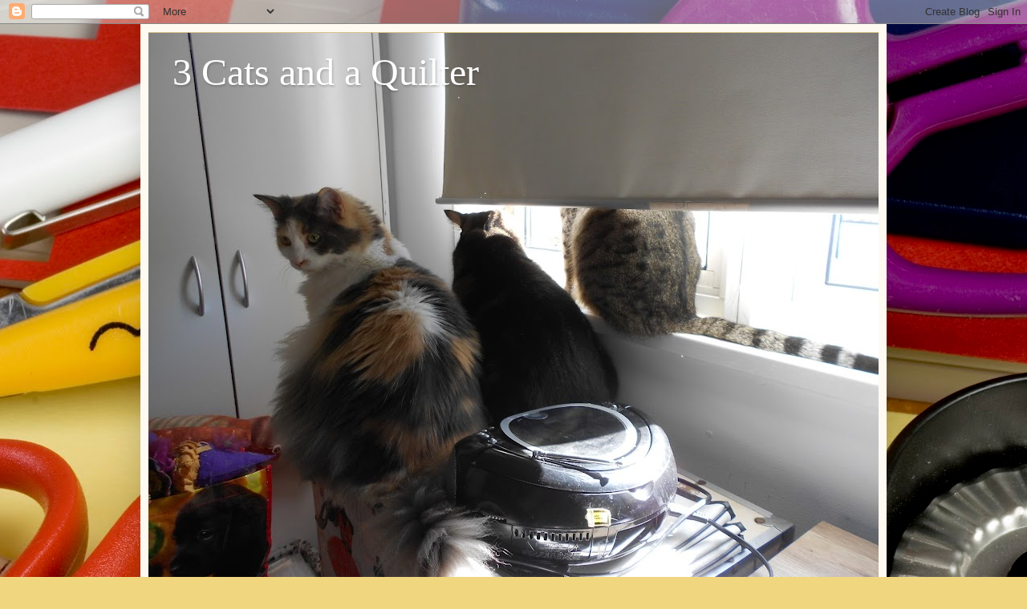

--- FILE ---
content_type: text/html; charset=UTF-8
request_url: https://jeanettespatch.blogspot.com/2016/10/
body_size: 25174
content:
<!DOCTYPE html>
<html class='v2' dir='ltr' lang='en'>
<head>
<link href='https://www.blogger.com/static/v1/widgets/335934321-css_bundle_v2.css' rel='stylesheet' type='text/css'/>
<meta content='width=1100' name='viewport'/>
<meta content='text/html; charset=UTF-8' http-equiv='Content-Type'/>
<meta content='blogger' name='generator'/>
<link href='https://jeanettespatch.blogspot.com/favicon.ico' rel='icon' type='image/x-icon'/>
<link href='https://jeanettespatch.blogspot.com/2016/10/' rel='canonical'/>
<link rel="alternate" type="application/atom+xml" title="3 Cats and a Quilter - Atom" href="https://jeanettespatch.blogspot.com/feeds/posts/default" />
<link rel="alternate" type="application/rss+xml" title="3 Cats and a Quilter - RSS" href="https://jeanettespatch.blogspot.com/feeds/posts/default?alt=rss" />
<link rel="service.post" type="application/atom+xml" title="3 Cats and a Quilter - Atom" href="https://www.blogger.com/feeds/8826721599735927615/posts/default" />
<!--Can't find substitution for tag [blog.ieCssRetrofitLinks]-->
<meta content='https://jeanettespatch.blogspot.com/2016/10/' property='og:url'/>
<meta content='3 Cats and a Quilter' property='og:title'/>
<meta content='' property='og:description'/>
<title>3 Cats and a Quilter: October 2016</title>
<style id='page-skin-1' type='text/css'><!--
/*
-----------------------------------------------
Blogger Template Style
Name:     Simple
Designer: Blogger
URL:      www.blogger.com
----------------------------------------------- */
/* Content
----------------------------------------------- */
body {
font: normal normal 14px 'Trebuchet MS', Trebuchet, sans-serif;
color: #424242;
background: #f0d67f url(https://themes.googleusercontent.com/image?id=1Azw-Q8_oyE_ztEEoSPSf1itAjt1XxhmxdE0kpysek--Hoc0rNYrf9ppYCVphnRfD3MKs) no-repeat fixed top center /* Credit: HKPNC (http://www.istockphoto.com/portfolio/HKPNC?platform=blogger) */;
padding: 0 40px 40px 40px;
}
html body .region-inner {
min-width: 0;
max-width: 100%;
width: auto;
}
h2 {
font-size: 22px;
}
a:link {
text-decoration:none;
color: #b13900;
}
a:visited {
text-decoration:none;
color: #8c8c8c;
}
a:hover {
text-decoration:underline;
color: #ff1e0a;
}
.body-fauxcolumn-outer .fauxcolumn-inner {
background: transparent none repeat scroll top left;
_background-image: none;
}
.body-fauxcolumn-outer .cap-top {
position: absolute;
z-index: 1;
height: 400px;
width: 100%;
}
.body-fauxcolumn-outer .cap-top .cap-left {
width: 100%;
background: transparent none repeat-x scroll top left;
_background-image: none;
}
.content-outer {
-moz-box-shadow: 0 0 40px rgba(0, 0, 0, .15);
-webkit-box-shadow: 0 0 5px rgba(0, 0, 0, .15);
-goog-ms-box-shadow: 0 0 10px #333333;
box-shadow: 0 0 40px rgba(0, 0, 0, .15);
margin-bottom: 1px;
}
.content-inner {
padding: 10px 10px;
}
.content-inner {
background-color: #fffaf1;
}
/* Header
----------------------------------------------- */
.header-outer {
background: #ceb76b url(https://resources.blogblog.com/blogblog/data/1kt/simple/gradients_light.png) repeat-x scroll 0 -400px;
_background-image: none;
}
.Header h1 {
font: normal normal 48px Georgia, Utopia, 'Palatino Linotype', Palatino, serif;
color: #ffffff;
text-shadow: 1px 2px 3px rgba(0, 0, 0, .2);
}
.Header h1 a {
color: #ffffff;
}
.Header .description {
font-size: 140%;
color: #ffffff;
}
.header-inner .Header .titlewrapper {
padding: 22px 30px;
}
.header-inner .Header .descriptionwrapper {
padding: 0 30px;
}
/* Tabs
----------------------------------------------- */
.tabs-inner .section:first-child {
border-top: 0 solid #eee5dd;
}
.tabs-inner .section:first-child ul {
margin-top: -0;
border-top: 0 solid #eee5dd;
border-left: 0 solid #eee5dd;
border-right: 0 solid #eee5dd;
}
.tabs-inner .widget ul {
background: #fffaf1 none repeat-x scroll 0 -800px;
_background-image: none;
border-bottom: 1px solid #eee5dd;
margin-top: 0;
margin-left: -30px;
margin-right: -30px;
}
.tabs-inner .widget li a {
display: inline-block;
padding: .6em 1em;
font: normal normal 24px Georgia, Utopia, 'Palatino Linotype', Palatino, serif;
color: #9d8c7c;
border-left: 1px solid #fffaf1;
border-right: 1px solid #eee5dd;
}
.tabs-inner .widget li:first-child a {
border-left: none;
}
.tabs-inner .widget li.selected a, .tabs-inner .widget li a:hover {
color: #000000;
background-color: #fffaf1;
text-decoration: none;
}
/* Columns
----------------------------------------------- */
.main-outer {
border-top: 0 solid #efe6df;
}
.fauxcolumn-left-outer .fauxcolumn-inner {
border-right: 1px solid #efe6df;
}
.fauxcolumn-right-outer .fauxcolumn-inner {
border-left: 1px solid #efe6df;
}
/* Headings
----------------------------------------------- */
div.widget > h2,
div.widget h2.title {
margin: 0 0 1em 0;
font: normal bold 12px Georgia, Utopia, 'Palatino Linotype', Palatino, serif;
color: #000000;
}
/* Widgets
----------------------------------------------- */
.widget .zippy {
color: #9c9c9c;
text-shadow: 2px 2px 1px rgba(0, 0, 0, .1);
}
.widget .popular-posts ul {
list-style: none;
}
/* Posts
----------------------------------------------- */
h2.date-header {
font: normal bold 11px Arial, Tahoma, Helvetica, FreeSans, sans-serif;
}
.date-header span {
background-color: rgba(63,63,63,0);
color: #424242;
padding: inherit;
letter-spacing: inherit;
margin: inherit;
}
.main-inner {
padding-top: 30px;
padding-bottom: 30px;
}
.main-inner .column-center-inner {
padding: 0 15px;
}
.main-inner .column-center-inner .section {
margin: 0 15px;
}
.post {
margin: 0 0 25px 0;
}
h3.post-title, .comments h4 {
font: normal normal 24px Arial, Tahoma, Helvetica, FreeSans, sans-serif;
margin: .75em 0 0;
}
.post-body {
font-size: 110%;
line-height: 1.4;
position: relative;
}
.post-body img, .post-body .tr-caption-container, .Profile img, .Image img,
.BlogList .item-thumbnail img {
padding: 2px;
background: #ffffff;
border: 1px solid #efefef;
-moz-box-shadow: 1px 1px 5px rgba(0, 0, 0, .1);
-webkit-box-shadow: 1px 1px 5px rgba(0, 0, 0, .1);
box-shadow: 1px 1px 5px rgba(0, 0, 0, .1);
}
.post-body img, .post-body .tr-caption-container {
padding: 5px;
}
.post-body .tr-caption-container {
color: #424242;
}
.post-body .tr-caption-container img {
padding: 0;
background: transparent;
border: none;
-moz-box-shadow: 0 0 0 rgba(0, 0, 0, .1);
-webkit-box-shadow: 0 0 0 rgba(0, 0, 0, .1);
box-shadow: 0 0 0 rgba(0, 0, 0, .1);
}
.post-header {
margin: 0 0 1.5em;
line-height: 1.6;
font-size: 90%;
}
.post-footer {
margin: 20px -2px 0;
padding: 5px 10px;
color: #706e5d;
background-color: #efeadf;
border-bottom: 1px solid #efefef;
line-height: 1.6;
font-size: 90%;
}
#comments .comment-author {
padding-top: 1.5em;
border-top: 1px solid #efe6df;
background-position: 0 1.5em;
}
#comments .comment-author:first-child {
padding-top: 0;
border-top: none;
}
.avatar-image-container {
margin: .2em 0 0;
}
#comments .avatar-image-container img {
border: 1px solid #efefef;
}
/* Comments
----------------------------------------------- */
.comments .comments-content .icon.blog-author {
background-repeat: no-repeat;
background-image: url([data-uri]);
}
.comments .comments-content .loadmore a {
border-top: 1px solid #9c9c9c;
border-bottom: 1px solid #9c9c9c;
}
.comments .comment-thread.inline-thread {
background-color: #efeadf;
}
.comments .continue {
border-top: 2px solid #9c9c9c;
}
/* Accents
---------------------------------------------- */
.section-columns td.columns-cell {
border-left: 1px solid #efe6df;
}
.blog-pager {
background: transparent none no-repeat scroll top center;
}
.blog-pager-older-link, .home-link,
.blog-pager-newer-link {
background-color: #fffaf1;
padding: 5px;
}
.footer-outer {
border-top: 0 dashed #bbbbbb;
}
/* Mobile
----------------------------------------------- */
body.mobile  {
background-size: auto;
}
.mobile .body-fauxcolumn-outer {
background: transparent none repeat scroll top left;
}
.mobile .body-fauxcolumn-outer .cap-top {
background-size: 100% auto;
}
.mobile .content-outer {
-webkit-box-shadow: 0 0 3px rgba(0, 0, 0, .15);
box-shadow: 0 0 3px rgba(0, 0, 0, .15);
}
.mobile .tabs-inner .widget ul {
margin-left: 0;
margin-right: 0;
}
.mobile .post {
margin: 0;
}
.mobile .main-inner .column-center-inner .section {
margin: 0;
}
.mobile .date-header span {
padding: 0.1em 10px;
margin: 0 -10px;
}
.mobile h3.post-title {
margin: 0;
}
.mobile .blog-pager {
background: transparent none no-repeat scroll top center;
}
.mobile .footer-outer {
border-top: none;
}
.mobile .main-inner, .mobile .footer-inner {
background-color: #fffaf1;
}
.mobile-index-contents {
color: #424242;
}
.mobile-link-button {
background-color: #b13900;
}
.mobile-link-button a:link, .mobile-link-button a:visited {
color: #ffffff;
}
.mobile .tabs-inner .section:first-child {
border-top: none;
}
.mobile .tabs-inner .PageList .widget-content {
background-color: #fffaf1;
color: #000000;
border-top: 1px solid #eee5dd;
border-bottom: 1px solid #eee5dd;
}
.mobile .tabs-inner .PageList .widget-content .pagelist-arrow {
border-left: 1px solid #eee5dd;
}

--></style>
<style id='template-skin-1' type='text/css'><!--
body {
min-width: 930px;
}
.content-outer, .content-fauxcolumn-outer, .region-inner {
min-width: 930px;
max-width: 930px;
_width: 930px;
}
.main-inner .columns {
padding-left: 180px;
padding-right: 180px;
}
.main-inner .fauxcolumn-center-outer {
left: 180px;
right: 180px;
/* IE6 does not respect left and right together */
_width: expression(this.parentNode.offsetWidth -
parseInt("180px") -
parseInt("180px") + 'px');
}
.main-inner .fauxcolumn-left-outer {
width: 180px;
}
.main-inner .fauxcolumn-right-outer {
width: 180px;
}
.main-inner .column-left-outer {
width: 180px;
right: 100%;
margin-left: -180px;
}
.main-inner .column-right-outer {
width: 180px;
margin-right: -180px;
}
#layout {
min-width: 0;
}
#layout .content-outer {
min-width: 0;
width: 800px;
}
#layout .region-inner {
min-width: 0;
width: auto;
}
body#layout div.add_widget {
padding: 8px;
}
body#layout div.add_widget a {
margin-left: 32px;
}
--></style>
<style>
    body {background-image:url(https\:\/\/themes.googleusercontent.com\/image?id=1Azw-Q8_oyE_ztEEoSPSf1itAjt1XxhmxdE0kpysek--Hoc0rNYrf9ppYCVphnRfD3MKs);}
    
@media (max-width: 200px) { body {background-image:url(https\:\/\/themes.googleusercontent.com\/image?id=1Azw-Q8_oyE_ztEEoSPSf1itAjt1XxhmxdE0kpysek--Hoc0rNYrf9ppYCVphnRfD3MKs&options=w200);}}
@media (max-width: 400px) and (min-width: 201px) { body {background-image:url(https\:\/\/themes.googleusercontent.com\/image?id=1Azw-Q8_oyE_ztEEoSPSf1itAjt1XxhmxdE0kpysek--Hoc0rNYrf9ppYCVphnRfD3MKs&options=w400);}}
@media (max-width: 800px) and (min-width: 401px) { body {background-image:url(https\:\/\/themes.googleusercontent.com\/image?id=1Azw-Q8_oyE_ztEEoSPSf1itAjt1XxhmxdE0kpysek--Hoc0rNYrf9ppYCVphnRfD3MKs&options=w800);}}
@media (max-width: 1200px) and (min-width: 801px) { body {background-image:url(https\:\/\/themes.googleusercontent.com\/image?id=1Azw-Q8_oyE_ztEEoSPSf1itAjt1XxhmxdE0kpysek--Hoc0rNYrf9ppYCVphnRfD3MKs&options=w1200);}}
/* Last tag covers anything over one higher than the previous max-size cap. */
@media (min-width: 1201px) { body {background-image:url(https\:\/\/themes.googleusercontent.com\/image?id=1Azw-Q8_oyE_ztEEoSPSf1itAjt1XxhmxdE0kpysek--Hoc0rNYrf9ppYCVphnRfD3MKs&options=w1600);}}
  </style>
<link href='https://www.blogger.com/dyn-css/authorization.css?targetBlogID=8826721599735927615&amp;zx=db2bc784-287a-4167-828a-724570a2b7b1' media='none' onload='if(media!=&#39;all&#39;)media=&#39;all&#39;' rel='stylesheet'/><noscript><link href='https://www.blogger.com/dyn-css/authorization.css?targetBlogID=8826721599735927615&amp;zx=db2bc784-287a-4167-828a-724570a2b7b1' rel='stylesheet'/></noscript>
<meta name='google-adsense-platform-account' content='ca-host-pub-1556223355139109'/>
<meta name='google-adsense-platform-domain' content='blogspot.com'/>

</head>
<body class='loading variant-literate'>
<div class='navbar section' id='navbar' name='Navbar'><div class='widget Navbar' data-version='1' id='Navbar1'><script type="text/javascript">
    function setAttributeOnload(object, attribute, val) {
      if(window.addEventListener) {
        window.addEventListener('load',
          function(){ object[attribute] = val; }, false);
      } else {
        window.attachEvent('onload', function(){ object[attribute] = val; });
      }
    }
  </script>
<div id="navbar-iframe-container"></div>
<script type="text/javascript" src="https://apis.google.com/js/platform.js"></script>
<script type="text/javascript">
      gapi.load("gapi.iframes:gapi.iframes.style.bubble", function() {
        if (gapi.iframes && gapi.iframes.getContext) {
          gapi.iframes.getContext().openChild({
              url: 'https://www.blogger.com/navbar/8826721599735927615?origin\x3dhttps://jeanettespatch.blogspot.com',
              where: document.getElementById("navbar-iframe-container"),
              id: "navbar-iframe"
          });
        }
      });
    </script><script type="text/javascript">
(function() {
var script = document.createElement('script');
script.type = 'text/javascript';
script.src = '//pagead2.googlesyndication.com/pagead/js/google_top_exp.js';
var head = document.getElementsByTagName('head')[0];
if (head) {
head.appendChild(script);
}})();
</script>
</div></div>
<div class='body-fauxcolumns'>
<div class='fauxcolumn-outer body-fauxcolumn-outer'>
<div class='cap-top'>
<div class='cap-left'></div>
<div class='cap-right'></div>
</div>
<div class='fauxborder-left'>
<div class='fauxborder-right'></div>
<div class='fauxcolumn-inner'>
</div>
</div>
<div class='cap-bottom'>
<div class='cap-left'></div>
<div class='cap-right'></div>
</div>
</div>
</div>
<div class='content'>
<div class='content-fauxcolumns'>
<div class='fauxcolumn-outer content-fauxcolumn-outer'>
<div class='cap-top'>
<div class='cap-left'></div>
<div class='cap-right'></div>
</div>
<div class='fauxborder-left'>
<div class='fauxborder-right'></div>
<div class='fauxcolumn-inner'>
</div>
</div>
<div class='cap-bottom'>
<div class='cap-left'></div>
<div class='cap-right'></div>
</div>
</div>
</div>
<div class='content-outer'>
<div class='content-cap-top cap-top'>
<div class='cap-left'></div>
<div class='cap-right'></div>
</div>
<div class='fauxborder-left content-fauxborder-left'>
<div class='fauxborder-right content-fauxborder-right'></div>
<div class='content-inner'>
<header>
<div class='header-outer'>
<div class='header-cap-top cap-top'>
<div class='cap-left'></div>
<div class='cap-right'></div>
</div>
<div class='fauxborder-left header-fauxborder-left'>
<div class='fauxborder-right header-fauxborder-right'></div>
<div class='region-inner header-inner'>
<div class='header section' id='header' name='Header'><div class='widget Header' data-version='1' id='Header1'>
<div id='header-inner' style='background-image: url("https://blogger.googleusercontent.com/img/a/AVvXsEi5Qe9ccBwzYvfd2jNS6aeuKd90uVvH3J7Q9C5LI21ORoNo3aHuYuUrQUoEAMBDHQ0LFfUFd9XSsEVs8ILabiExBc6yITH13GTEff9aig3bpvnlchCXY5W7RVDZ-dVobMJnGUi64ep8hyHDPg9Yda1f2Ased39LWFpNGona04ttL60iiVf8y6b3p60MY8sp=s910"); background-position: left; min-height: 683px; _height: 683px; background-repeat: no-repeat; '>
<div class='titlewrapper' style='background: transparent'>
<h1 class='title' style='background: transparent; border-width: 0px'>
<a href='https://jeanettespatch.blogspot.com/'>
3 Cats and a Quilter
</a>
</h1>
</div>
<div class='descriptionwrapper'>
<p class='description'><span>
</span></p>
</div>
</div>
</div></div>
</div>
</div>
<div class='header-cap-bottom cap-bottom'>
<div class='cap-left'></div>
<div class='cap-right'></div>
</div>
</div>
</header>
<div class='tabs-outer'>
<div class='tabs-cap-top cap-top'>
<div class='cap-left'></div>
<div class='cap-right'></div>
</div>
<div class='fauxborder-left tabs-fauxborder-left'>
<div class='fauxborder-right tabs-fauxborder-right'></div>
<div class='region-inner tabs-inner'>
<div class='tabs no-items section' id='crosscol' name='Cross-Column'></div>
<div class='tabs no-items section' id='crosscol-overflow' name='Cross-Column 2'></div>
</div>
</div>
<div class='tabs-cap-bottom cap-bottom'>
<div class='cap-left'></div>
<div class='cap-right'></div>
</div>
</div>
<div class='main-outer'>
<div class='main-cap-top cap-top'>
<div class='cap-left'></div>
<div class='cap-right'></div>
</div>
<div class='fauxborder-left main-fauxborder-left'>
<div class='fauxborder-right main-fauxborder-right'></div>
<div class='region-inner main-inner'>
<div class='columns fauxcolumns'>
<div class='fauxcolumn-outer fauxcolumn-center-outer'>
<div class='cap-top'>
<div class='cap-left'></div>
<div class='cap-right'></div>
</div>
<div class='fauxborder-left'>
<div class='fauxborder-right'></div>
<div class='fauxcolumn-inner'>
</div>
</div>
<div class='cap-bottom'>
<div class='cap-left'></div>
<div class='cap-right'></div>
</div>
</div>
<div class='fauxcolumn-outer fauxcolumn-left-outer'>
<div class='cap-top'>
<div class='cap-left'></div>
<div class='cap-right'></div>
</div>
<div class='fauxborder-left'>
<div class='fauxborder-right'></div>
<div class='fauxcolumn-inner'>
</div>
</div>
<div class='cap-bottom'>
<div class='cap-left'></div>
<div class='cap-right'></div>
</div>
</div>
<div class='fauxcolumn-outer fauxcolumn-right-outer'>
<div class='cap-top'>
<div class='cap-left'></div>
<div class='cap-right'></div>
</div>
<div class='fauxborder-left'>
<div class='fauxborder-right'></div>
<div class='fauxcolumn-inner'>
</div>
</div>
<div class='cap-bottom'>
<div class='cap-left'></div>
<div class='cap-right'></div>
</div>
</div>
<!-- corrects IE6 width calculation -->
<div class='columns-inner'>
<div class='column-center-outer'>
<div class='column-center-inner'>
<div class='main section' id='main' name='Main'><div class='widget Blog' data-version='1' id='Blog1'>
<div class='blog-posts hfeed'>

          <div class="date-outer">
        
<h2 class='date-header'><span>Saturday, October 22, 2016</span></h2>

          <div class="date-posts">
        
<div class='post-outer'>
<div class='post hentry uncustomized-post-template' itemprop='blogPost' itemscope='itemscope' itemtype='http://schema.org/BlogPosting'>
<meta content='https://blogger.googleusercontent.com/img/b/R29vZ2xl/AVvXsEjpvlS3PEzGZ8PqErqm0o8f913hrBlfNmhOi_C66s6Ue-f_QdiOBKwJQ-bhis_XuOW4Mf3YJDywZOdQbY8_31Bvyjfv6Zgr4d5BLU8om-XztjmNa0Umhvt7nwaZHIIN4cJMt9BgWyJDQUo/s320/DSCN0921.JPG' itemprop='image_url'/>
<meta content='8826721599735927615' itemprop='blogId'/>
<meta content='1291538909095273845' itemprop='postId'/>
<a name='1291538909095273845'></a>
<h3 class='post-title entry-title' itemprop='name'>
<a href='https://jeanettespatch.blogspot.com/2016/10/friday-night-sew-in-october.html'>Friday Night Sew In October</a>
</h3>
<div class='post-header'>
<div class='post-header-line-1'></div>
</div>
<div class='post-body entry-content' id='post-body-1291538909095273845' itemprop='description articleBody'>
<div class="separator" style="clear: both; text-align: center;">
<a href="https://blogger.googleusercontent.com/img/b/R29vZ2xl/AVvXsEjpvlS3PEzGZ8PqErqm0o8f913hrBlfNmhOi_C66s6Ue-f_QdiOBKwJQ-bhis_XuOW4Mf3YJDywZOdQbY8_31Bvyjfv6Zgr4d5BLU8om-XztjmNa0Umhvt7nwaZHIIN4cJMt9BgWyJDQUo/s1600/DSCN0921.JPG" imageanchor="1" style="margin-left: 1em; margin-right: 1em;"><img border="0" height="240" src="https://blogger.googleusercontent.com/img/b/R29vZ2xl/AVvXsEjpvlS3PEzGZ8PqErqm0o8f913hrBlfNmhOi_C66s6Ue-f_QdiOBKwJQ-bhis_XuOW4Mf3YJDywZOdQbY8_31Bvyjfv6Zgr4d5BLU8om-XztjmNa0Umhvt7nwaZHIIN4cJMt9BgWyJDQUo/s320/DSCN0921.JPG" width="320" /></a></div>
Well i started my day with this kit. Spitting into a tube(not fun) to have my DNA tested to discover where my ancestors come from. Now to wait 6 to 8 weeks for the result.<br />
<br />
Next up was some cooking<br />
<div class="separator" style="clear: both; text-align: center;">
<a href="https://blogger.googleusercontent.com/img/b/R29vZ2xl/AVvXsEjIphBaOaOklgPmUJEAW8rCFMvxKip2AboP4joIGeAcVEhmFKalURA9o2OB_AvChVFGONrIlYRarQGO6UEInCYxPw-6fK27QOnYgqg-CCthUoqla3qvAbD-RM_IbuY-XxLTHnY4vFSwwvE/s1600/DSCN0922.JPG" imageanchor="1" style="margin-left: 1em; margin-right: 1em;"><img border="0" height="240" src="https://blogger.googleusercontent.com/img/b/R29vZ2xl/AVvXsEjIphBaOaOklgPmUJEAW8rCFMvxKip2AboP4joIGeAcVEhmFKalURA9o2OB_AvChVFGONrIlYRarQGO6UEInCYxPw-6fK27QOnYgqg-CCthUoqla3qvAbD-RM_IbuY-XxLTHnY4vFSwwvE/s320/DSCN0922.JPG" width="320" /></a></div>
Chocolate chip cookies followed by<br />
<div class="separator" style="clear: both; text-align: center;">
<a href="https://blogger.googleusercontent.com/img/b/R29vZ2xl/AVvXsEgHESsQrzk-Cmzhb7hsVYg9tEbd9mEwei11XTv0ylRkEizpKzu6lRFZaMpn1tdqqmLhHzSNkRNVKWoy8n_7X2ga8n9MU3k_SbbYyqn1MmrNcgNG-lRdWmkI7aVclcUyXu2TaybZlWoCKlE/s1600/DSCN0923.JPG" imageanchor="1" style="margin-left: 1em; margin-right: 1em;"><img border="0" height="240" src="https://blogger.googleusercontent.com/img/b/R29vZ2xl/AVvXsEgHESsQrzk-Cmzhb7hsVYg9tEbd9mEwei11XTv0ylRkEizpKzu6lRFZaMpn1tdqqmLhHzSNkRNVKWoy8n_7X2ga8n9MU3k_SbbYyqn1MmrNcgNG-lRdWmkI7aVclcUyXu2TaybZlWoCKlE/s320/DSCN0923.JPG" width="320" /></a></div>
chocolate chip &amp; banana muffins.<br />
<br />
Then last night i started stitching this lovely little hanging<br />
<div class="separator" style="clear: both; text-align: center;">
<a href="https://blogger.googleusercontent.com/img/b/R29vZ2xl/AVvXsEiGzuMzkSscmNce4wf4cvk79tfMM0d4HHHuwTk2lbzQMvv1zhP1SICJNi1vhOIh_zvHErVUr2wEvSgFiG03AVum1YcaROQy59A6vfhasWAD2nJUj1VvzpQHrswyzLzrzkOXS4qaRUO6wls/s1600/DSCN0924.JPG" imageanchor="1" style="margin-left: 1em; margin-right: 1em;"><img border="0" height="320" src="https://blogger.googleusercontent.com/img/b/R29vZ2xl/AVvXsEiGzuMzkSscmNce4wf4cvk79tfMM0d4HHHuwTk2lbzQMvv1zhP1SICJNi1vhOIh_zvHErVUr2wEvSgFiG03AVum1YcaROQy59A6vfhasWAD2nJUj1VvzpQHrswyzLzrzkOXS4qaRUO6wls/s320/DSCN0924.JPG" width="240" /></a></div>
I ironed the transfer on about 2 days ago &amp; it's disappearing on me. :(.<br />
<br />
I finished these little ornaments earlier in the week. They were bought precut so they were done in a couple of hours.<br />
<div class="separator" style="clear: both; text-align: center;">
<a href="https://blogger.googleusercontent.com/img/b/R29vZ2xl/AVvXsEj7xh69k9sKa2iXAmvT1DlWfzI8QeUggC0EcLvIxtrj5US7PlS7-n6iiGZn5v4aCgpm1dS5nj-NG9Y28UfZELfYGBaHlVbDcciAVGtw8uIAixpqT6tsl-kMxR6L9a6nt8YDPonYvjyx9NI/s1600/DSCN0920.JPG" imageanchor="1" style="margin-left: 1em; margin-right: 1em;"><img border="0" height="240" src="https://blogger.googleusercontent.com/img/b/R29vZ2xl/AVvXsEj7xh69k9sKa2iXAmvT1DlWfzI8QeUggC0EcLvIxtrj5US7PlS7-n6iiGZn5v4aCgpm1dS5nj-NG9Y28UfZELfYGBaHlVbDcciAVGtw8uIAixpqT6tsl-kMxR6L9a6nt8YDPonYvjyx9NI/s320/DSCN0920.JPG" width="320" /></a></div>
Pop over to visit <a href="http://www.sugarlane-designs.com/">Wendy</a> our very lovely hostess for the links to see who all joined in last night &amp; the projects they worked on.<br />
<br />
Happy Stitching,<br />
<br />
<br />
<br />
<br />
<br />
<div style='clear: both;'></div>
</div>
<div class='post-footer'>
<div class='post-footer-line post-footer-line-1'>
<span class='post-author vcard'>
</span>
<span class='post-timestamp'>
at
<meta content='https://jeanettespatch.blogspot.com/2016/10/friday-night-sew-in-october.html' itemprop='url'/>
<a class='timestamp-link' href='https://jeanettespatch.blogspot.com/2016/10/friday-night-sew-in-october.html' rel='bookmark' title='permanent link'><abbr class='published' itemprop='datePublished' title='2016-10-22T07:00:00+10:00'>October 22, 2016</abbr></a>
</span>
<span class='post-comment-link'>
<a class='comment-link' href='https://www.blogger.com/comment/fullpage/post/8826721599735927615/1291538909095273845' onclick='javascript:window.open(this.href, "bloggerPopup", "toolbar=0,location=0,statusbar=1,menubar=0,scrollbars=yes,width=640,height=500"); return false;'>
11 comments:
  </a>
</span>
<span class='post-icons'>
<span class='item-control blog-admin pid-997268890'>
<a href='https://www.blogger.com/post-edit.g?blogID=8826721599735927615&postID=1291538909095273845&from=pencil' title='Edit Post'>
<img alt='' class='icon-action' height='18' src='https://resources.blogblog.com/img/icon18_edit_allbkg.gif' width='18'/>
</a>
</span>
</span>
<div class='post-share-buttons goog-inline-block'>
<a class='goog-inline-block share-button sb-email' href='https://www.blogger.com/share-post.g?blogID=8826721599735927615&postID=1291538909095273845&target=email' target='_blank' title='Email This'><span class='share-button-link-text'>Email This</span></a><a class='goog-inline-block share-button sb-blog' href='https://www.blogger.com/share-post.g?blogID=8826721599735927615&postID=1291538909095273845&target=blog' onclick='window.open(this.href, "_blank", "height=270,width=475"); return false;' target='_blank' title='BlogThis!'><span class='share-button-link-text'>BlogThis!</span></a><a class='goog-inline-block share-button sb-twitter' href='https://www.blogger.com/share-post.g?blogID=8826721599735927615&postID=1291538909095273845&target=twitter' target='_blank' title='Share to X'><span class='share-button-link-text'>Share to X</span></a><a class='goog-inline-block share-button sb-facebook' href='https://www.blogger.com/share-post.g?blogID=8826721599735927615&postID=1291538909095273845&target=facebook' onclick='window.open(this.href, "_blank", "height=430,width=640"); return false;' target='_blank' title='Share to Facebook'><span class='share-button-link-text'>Share to Facebook</span></a><a class='goog-inline-block share-button sb-pinterest' href='https://www.blogger.com/share-post.g?blogID=8826721599735927615&postID=1291538909095273845&target=pinterest' target='_blank' title='Share to Pinterest'><span class='share-button-link-text'>Share to Pinterest</span></a>
</div>
</div>
<div class='post-footer-line post-footer-line-2'>
<span class='post-labels'>
</span>
</div>
<div class='post-footer-line post-footer-line-3'>
<span class='post-location'>
</span>
</div>
</div>
</div>
</div>

          </div></div>
        

          <div class="date-outer">
        
<h2 class='date-header'><span>Saturday, October 15, 2016</span></h2>

          <div class="date-posts">
        
<div class='post-outer'>
<div class='post hentry uncustomized-post-template' itemprop='blogPost' itemscope='itemscope' itemtype='http://schema.org/BlogPosting'>
<meta content='https://blogger.googleusercontent.com/img/b/R29vZ2xl/AVvXsEjZsnA1LfRq5jpx4Ps4tTXsPlm9DVL73PJq-0U4zNnUqYMpZDXUQ9zIebRCgiE-oxfwntVH6zqu5wHsaiLKH0RQpH289xcPRbtddm-6xdpPD-Cfx-0ceb6J4tFAQKj7CV5TT4tpYGZoc7k/s320/DSCN0917.JPG' itemprop='image_url'/>
<meta content='8826721599735927615' itemprop='blogId'/>
<meta content='9197232620563245647' itemprop='postId'/>
<a name='9197232620563245647'></a>
<h3 class='post-title entry-title' itemprop='name'>
<a href='https://jeanettespatch.blogspot.com/2016/10/my-sewing-week.html'>My Sewing Week</a>
</h3>
<div class='post-header'>
<div class='post-header-line-1'></div>
</div>
<div class='post-body entry-content' id='post-body-9197232620563245647' itemprop='description articleBody'>
I finished off my Christmas stitchery. Breathed a big sigh of relief when the last stitch went into the dreaded satin stitch.<br />
<div class="separator" style="clear: both; text-align: center;">
<a href="https://blogger.googleusercontent.com/img/b/R29vZ2xl/AVvXsEjZsnA1LfRq5jpx4Ps4tTXsPlm9DVL73PJq-0U4zNnUqYMpZDXUQ9zIebRCgiE-oxfwntVH6zqu5wHsaiLKH0RQpH289xcPRbtddm-6xdpPD-Cfx-0ceb6J4tFAQKj7CV5TT4tpYGZoc7k/s1600/DSCN0917.JPG" imageanchor="1" style="margin-left: 1em; margin-right: 1em;"><img border="0" height="320" src="https://blogger.googleusercontent.com/img/b/R29vZ2xl/AVvXsEjZsnA1LfRq5jpx4Ps4tTXsPlm9DVL73PJq-0U4zNnUqYMpZDXUQ9zIebRCgiE-oxfwntVH6zqu5wHsaiLKH0RQpH289xcPRbtddm-6xdpPD-Cfx-0ceb6J4tFAQKj7CV5TT4tpYGZoc7k/s320/DSCN0917.JPG" width="240" /></a></div>
Needs an ironing. lol. :) Then i needed to find a project to work on as i had none prepared or really fancied anything that might still need to be finished. I found this little cross stitch up<br />
<div class="separator" style="clear: both; text-align: center;">
<a href="https://blogger.googleusercontent.com/img/b/R29vZ2xl/AVvXsEgJqb-zh-mNy-8miNJtZz8246uOGdX1ugegsef-u12_yl_rb05pEWoTaaNG4fkhyphenhyphenkFUupYxh9xxGFjT2q5ZL0vaBZ-WNJzageuFVc6PfhTSZSJvOP2AN3fbwqtzT1d4pFamHgA_sZj__qw/s1600/DSCN0918.JPG" imageanchor="1" style="margin-left: 1em; margin-right: 1em;"><img border="0" height="240" src="https://blogger.googleusercontent.com/img/b/R29vZ2xl/AVvXsEgJqb-zh-mNy-8miNJtZz8246uOGdX1ugegsef-u12_yl_rb05pEWoTaaNG4fkhyphenhyphenkFUupYxh9xxGFjT2q5ZL0vaBZ-WNJzageuFVc6PfhTSZSJvOP2AN3fbwqtzT1d4pFamHgA_sZj__qw/s320/DSCN0918.JPG" width="320" /></a></div>
Forgot to press it before gluing it into the card. :(. That is what being exhausted does to you. The brain doesn't want to work. Next i found a Christmas kit i purchased years ago.<br />
<div class="separator" style="clear: both; text-align: center;">
<a href="https://blogger.googleusercontent.com/img/b/R29vZ2xl/AVvXsEjy5nFXZQJJlc-O75O3yNmkLGTKcTXgp5Su6nDBlKaGTvhvj3Otz35du6LxIWP1ifxebYzvMvCe0ngB-phAxx0ijCVQMcOMHsSf-1JMV8WEHhLnq3nKSHG8AzQ8yeEKL6aKqhgMEKkQ4ls/s1600/DSCN0919.JPG" imageanchor="1" style="margin-left: 1em; margin-right: 1em;"><img border="0" height="240" src="https://blogger.googleusercontent.com/img/b/R29vZ2xl/AVvXsEjy5nFXZQJJlc-O75O3yNmkLGTKcTXgp5Su6nDBlKaGTvhvj3Otz35du6LxIWP1ifxebYzvMvCe0ngB-phAxx0ijCVQMcOMHsSf-1JMV8WEHhLnq3nKSHG8AzQ8yeEKL6aKqhgMEKkQ4ls/s320/DSCN0919.JPG" width="320" /></a></div>
Finished these little cuties last night. Now to find another project to work on.<br />
<br />
Happy Sewing,<br />
<br />
<br />
<br />
<div style='clear: both;'></div>
</div>
<div class='post-footer'>
<div class='post-footer-line post-footer-line-1'>
<span class='post-author vcard'>
</span>
<span class='post-timestamp'>
at
<meta content='https://jeanettespatch.blogspot.com/2016/10/my-sewing-week.html' itemprop='url'/>
<a class='timestamp-link' href='https://jeanettespatch.blogspot.com/2016/10/my-sewing-week.html' rel='bookmark' title='permanent link'><abbr class='published' itemprop='datePublished' title='2016-10-15T07:26:00+10:00'>October 15, 2016</abbr></a>
</span>
<span class='post-comment-link'>
<a class='comment-link' href='https://www.blogger.com/comment/fullpage/post/8826721599735927615/9197232620563245647' onclick='javascript:window.open(this.href, "bloggerPopup", "toolbar=0,location=0,statusbar=1,menubar=0,scrollbars=yes,width=640,height=500"); return false;'>
11 comments:
  </a>
</span>
<span class='post-icons'>
<span class='item-control blog-admin pid-997268890'>
<a href='https://www.blogger.com/post-edit.g?blogID=8826721599735927615&postID=9197232620563245647&from=pencil' title='Edit Post'>
<img alt='' class='icon-action' height='18' src='https://resources.blogblog.com/img/icon18_edit_allbkg.gif' width='18'/>
</a>
</span>
</span>
<div class='post-share-buttons goog-inline-block'>
<a class='goog-inline-block share-button sb-email' href='https://www.blogger.com/share-post.g?blogID=8826721599735927615&postID=9197232620563245647&target=email' target='_blank' title='Email This'><span class='share-button-link-text'>Email This</span></a><a class='goog-inline-block share-button sb-blog' href='https://www.blogger.com/share-post.g?blogID=8826721599735927615&postID=9197232620563245647&target=blog' onclick='window.open(this.href, "_blank", "height=270,width=475"); return false;' target='_blank' title='BlogThis!'><span class='share-button-link-text'>BlogThis!</span></a><a class='goog-inline-block share-button sb-twitter' href='https://www.blogger.com/share-post.g?blogID=8826721599735927615&postID=9197232620563245647&target=twitter' target='_blank' title='Share to X'><span class='share-button-link-text'>Share to X</span></a><a class='goog-inline-block share-button sb-facebook' href='https://www.blogger.com/share-post.g?blogID=8826721599735927615&postID=9197232620563245647&target=facebook' onclick='window.open(this.href, "_blank", "height=430,width=640"); return false;' target='_blank' title='Share to Facebook'><span class='share-button-link-text'>Share to Facebook</span></a><a class='goog-inline-block share-button sb-pinterest' href='https://www.blogger.com/share-post.g?blogID=8826721599735927615&postID=9197232620563245647&target=pinterest' target='_blank' title='Share to Pinterest'><span class='share-button-link-text'>Share to Pinterest</span></a>
</div>
</div>
<div class='post-footer-line post-footer-line-2'>
<span class='post-labels'>
</span>
</div>
<div class='post-footer-line post-footer-line-3'>
<span class='post-location'>
</span>
</div>
</div>
</div>
</div>

          </div></div>
        

          <div class="date-outer">
        
<h2 class='date-header'><span>Saturday, October 8, 2016</span></h2>

          <div class="date-posts">
        
<div class='post-outer'>
<div class='post hentry uncustomized-post-template' itemprop='blogPost' itemscope='itemscope' itemtype='http://schema.org/BlogPosting'>
<meta content='https://blogger.googleusercontent.com/img/b/R29vZ2xl/AVvXsEjryN7MWmStExM8Gna-_f_MMT2kSfd8zmWCZfLKrS5C4IvO-aBWYf1UdiDoWUC9baxo4IlE6JJWFCS0ldNwI_gwzJKizzfBzQWAsso4CpQt-rInxQ5_hvmiSPBwU7SkCm_iDRD-3-xjF0I/s320/DSCN0912.JPG' itemprop='image_url'/>
<meta content='8826721599735927615' itemprop='blogId'/>
<meta content='3653830131139111652' itemprop='postId'/>
<a name='3653830131139111652'></a>
<h3 class='post-title entry-title' itemprop='name'>
<a href='https://jeanettespatch.blogspot.com/2016/10/friday-night-with-friendsoctober.html'>Friday Night with Friends October</a>
</h3>
<div class='post-header'>
<div class='post-header-line-1'></div>
</div>
<div class='post-body entry-content' id='post-body-3653830131139111652' itemprop='description articleBody'>
<div class="separator" style="clear: both; text-align: center;">
</div>
I was hoping to work on the borders for the hexie quilt but i had a trip to the orthodontist with my daughter. By the time i got home i didn't feel like sewing. I did however pick up my embroidery last night.<br />
<div class="separator" style="clear: both; text-align: center;">
<a href="https://blogger.googleusercontent.com/img/b/R29vZ2xl/AVvXsEjryN7MWmStExM8Gna-_f_MMT2kSfd8zmWCZfLKrS5C4IvO-aBWYf1UdiDoWUC9baxo4IlE6JJWFCS0ldNwI_gwzJKizzfBzQWAsso4CpQt-rInxQ5_hvmiSPBwU7SkCm_iDRD-3-xjF0I/s1600/DSCN0912.JPG" imageanchor="1" style="margin-left: 1em; margin-right: 1em;"><img border="0" height="320" src="https://blogger.googleusercontent.com/img/b/R29vZ2xl/AVvXsEjryN7MWmStExM8Gna-_f_MMT2kSfd8zmWCZfLKrS5C4IvO-aBWYf1UdiDoWUC9baxo4IlE6JJWFCS0ldNwI_gwzJKizzfBzQWAsso4CpQt-rInxQ5_hvmiSPBwU7SkCm_iDRD-3-xjF0I/s320/DSCN0912.JPG" width="240" /></a></div>
I finished the vine on the top right corner &amp; started the satin stitch. I really hate satin stitch but love the look of it. There is still quite a bit of satin stitch to do.<br />
<br />
Pop over to visit our lovely hostess<a href="http://stitchingcubbyhole.blogspot.com.au/"> Cheryll</a> to find the links to see what projects were worked on last night. <br />
<br />
Happy Stitching,
<div style='clear: both;'></div>
</div>
<div class='post-footer'>
<div class='post-footer-line post-footer-line-1'>
<span class='post-author vcard'>
</span>
<span class='post-timestamp'>
at
<meta content='https://jeanettespatch.blogspot.com/2016/10/friday-night-with-friendsoctober.html' itemprop='url'/>
<a class='timestamp-link' href='https://jeanettespatch.blogspot.com/2016/10/friday-night-with-friendsoctober.html' rel='bookmark' title='permanent link'><abbr class='published' itemprop='datePublished' title='2016-10-08T09:02:00+10:00'>October 08, 2016</abbr></a>
</span>
<span class='post-comment-link'>
<a class='comment-link' href='https://www.blogger.com/comment/fullpage/post/8826721599735927615/3653830131139111652' onclick='javascript:window.open(this.href, "bloggerPopup", "toolbar=0,location=0,statusbar=1,menubar=0,scrollbars=yes,width=640,height=500"); return false;'>
14 comments:
  </a>
</span>
<span class='post-icons'>
<span class='item-control blog-admin pid-997268890'>
<a href='https://www.blogger.com/post-edit.g?blogID=8826721599735927615&postID=3653830131139111652&from=pencil' title='Edit Post'>
<img alt='' class='icon-action' height='18' src='https://resources.blogblog.com/img/icon18_edit_allbkg.gif' width='18'/>
</a>
</span>
</span>
<div class='post-share-buttons goog-inline-block'>
<a class='goog-inline-block share-button sb-email' href='https://www.blogger.com/share-post.g?blogID=8826721599735927615&postID=3653830131139111652&target=email' target='_blank' title='Email This'><span class='share-button-link-text'>Email This</span></a><a class='goog-inline-block share-button sb-blog' href='https://www.blogger.com/share-post.g?blogID=8826721599735927615&postID=3653830131139111652&target=blog' onclick='window.open(this.href, "_blank", "height=270,width=475"); return false;' target='_blank' title='BlogThis!'><span class='share-button-link-text'>BlogThis!</span></a><a class='goog-inline-block share-button sb-twitter' href='https://www.blogger.com/share-post.g?blogID=8826721599735927615&postID=3653830131139111652&target=twitter' target='_blank' title='Share to X'><span class='share-button-link-text'>Share to X</span></a><a class='goog-inline-block share-button sb-facebook' href='https://www.blogger.com/share-post.g?blogID=8826721599735927615&postID=3653830131139111652&target=facebook' onclick='window.open(this.href, "_blank", "height=430,width=640"); return false;' target='_blank' title='Share to Facebook'><span class='share-button-link-text'>Share to Facebook</span></a><a class='goog-inline-block share-button sb-pinterest' href='https://www.blogger.com/share-post.g?blogID=8826721599735927615&postID=3653830131139111652&target=pinterest' target='_blank' title='Share to Pinterest'><span class='share-button-link-text'>Share to Pinterest</span></a>
</div>
</div>
<div class='post-footer-line post-footer-line-2'>
<span class='post-labels'>
</span>
</div>
<div class='post-footer-line post-footer-line-3'>
<span class='post-location'>
</span>
</div>
</div>
</div>
</div>

          </div></div>
        

          <div class="date-outer">
        
<h2 class='date-header'><span>Saturday, October 1, 2016</span></h2>

          <div class="date-posts">
        
<div class='post-outer'>
<div class='post hentry uncustomized-post-template' itemprop='blogPost' itemscope='itemscope' itemtype='http://schema.org/BlogPosting'>
<meta content='https://blogger.googleusercontent.com/img/b/R29vZ2xl/AVvXsEiG9UTRZVXi2dLJ2HNcvrkFz7dGkatyU4XwTgfmUeJi6AjAUyRMn_Acytfluy1BzTFwD6Jbt6x0_P6Rp66IfnnN1foQC7SO3aCahH4MVeaNurcbvi7f_izx82z1_Ea6_JdIIiJAcZeEivc/s320/DSCN0911.JPG' itemprop='image_url'/>
<meta content='8826721599735927615' itemprop='blogId'/>
<meta content='691403789937293482' itemprop='postId'/>
<a name='691403789937293482'></a>
<h3 class='post-title entry-title' itemprop='name'>
<a href='https://jeanettespatch.blogspot.com/2016/10/stitchery.html'>Stitchery</a>
</h3>
<div class='post-header'>
<div class='post-header-line-1'></div>
</div>
<div class='post-body entry-content' id='post-body-691403789937293482' itemprop='description articleBody'>
Whilst i was waiting to get into the patchwork shop to buy the border fabric for the hexie quilt i started this little stitchery.<br />
<div class="separator" style="clear: both; text-align: center;">
<a href="https://blogger.googleusercontent.com/img/b/R29vZ2xl/AVvXsEiG9UTRZVXi2dLJ2HNcvrkFz7dGkatyU4XwTgfmUeJi6AjAUyRMn_Acytfluy1BzTFwD6Jbt6x0_P6Rp66IfnnN1foQC7SO3aCahH4MVeaNurcbvi7f_izx82z1_Ea6_JdIIiJAcZeEivc/s1600/DSCN0911.JPG" imageanchor="1" style="margin-left: 1em; margin-right: 1em;"><img border="0" height="320" src="https://blogger.googleusercontent.com/img/b/R29vZ2xl/AVvXsEiG9UTRZVXi2dLJ2HNcvrkFz7dGkatyU4XwTgfmUeJi6AjAUyRMn_Acytfluy1BzTFwD6Jbt6x0_P6Rp66IfnnN1foQC7SO3aCahH4MVeaNurcbvi7f_izx82z1_Ea6_JdIIiJAcZeEivc/s320/DSCN0911.JPG" width="240" /></a></div>
Love this cute Christmas stitchery. It's from <a href="http://fignberrycreations.com/">Fig 'n' Berry Creations</a>. The thread i'm using is Hugs 'n' Kisses by Cottage Garden Threads.<br />
<br />
I picked up the border fabric during the week. Now to summon the enthusiasm to sew it on. :)<br />
<br />
Happy Stitching,<br />
<br />
<div style='clear: both;'></div>
</div>
<div class='post-footer'>
<div class='post-footer-line post-footer-line-1'>
<span class='post-author vcard'>
</span>
<span class='post-timestamp'>
at
<meta content='https://jeanettespatch.blogspot.com/2016/10/stitchery.html' itemprop='url'/>
<a class='timestamp-link' href='https://jeanettespatch.blogspot.com/2016/10/stitchery.html' rel='bookmark' title='permanent link'><abbr class='published' itemprop='datePublished' title='2016-10-01T06:56:00+10:00'>October 01, 2016</abbr></a>
</span>
<span class='post-comment-link'>
<a class='comment-link' href='https://www.blogger.com/comment/fullpage/post/8826721599735927615/691403789937293482' onclick='javascript:window.open(this.href, "bloggerPopup", "toolbar=0,location=0,statusbar=1,menubar=0,scrollbars=yes,width=640,height=500"); return false;'>
5 comments:
  </a>
</span>
<span class='post-icons'>
<span class='item-control blog-admin pid-997268890'>
<a href='https://www.blogger.com/post-edit.g?blogID=8826721599735927615&postID=691403789937293482&from=pencil' title='Edit Post'>
<img alt='' class='icon-action' height='18' src='https://resources.blogblog.com/img/icon18_edit_allbkg.gif' width='18'/>
</a>
</span>
</span>
<div class='post-share-buttons goog-inline-block'>
<a class='goog-inline-block share-button sb-email' href='https://www.blogger.com/share-post.g?blogID=8826721599735927615&postID=691403789937293482&target=email' target='_blank' title='Email This'><span class='share-button-link-text'>Email This</span></a><a class='goog-inline-block share-button sb-blog' href='https://www.blogger.com/share-post.g?blogID=8826721599735927615&postID=691403789937293482&target=blog' onclick='window.open(this.href, "_blank", "height=270,width=475"); return false;' target='_blank' title='BlogThis!'><span class='share-button-link-text'>BlogThis!</span></a><a class='goog-inline-block share-button sb-twitter' href='https://www.blogger.com/share-post.g?blogID=8826721599735927615&postID=691403789937293482&target=twitter' target='_blank' title='Share to X'><span class='share-button-link-text'>Share to X</span></a><a class='goog-inline-block share-button sb-facebook' href='https://www.blogger.com/share-post.g?blogID=8826721599735927615&postID=691403789937293482&target=facebook' onclick='window.open(this.href, "_blank", "height=430,width=640"); return false;' target='_blank' title='Share to Facebook'><span class='share-button-link-text'>Share to Facebook</span></a><a class='goog-inline-block share-button sb-pinterest' href='https://www.blogger.com/share-post.g?blogID=8826721599735927615&postID=691403789937293482&target=pinterest' target='_blank' title='Share to Pinterest'><span class='share-button-link-text'>Share to Pinterest</span></a>
</div>
</div>
<div class='post-footer-line post-footer-line-2'>
<span class='post-labels'>
</span>
</div>
<div class='post-footer-line post-footer-line-3'>
<span class='post-location'>
</span>
</div>
</div>
</div>
</div>

        </div></div>
      
</div>
<div class='blog-pager' id='blog-pager'>
<span id='blog-pager-newer-link'>
<a class='blog-pager-newer-link' href='https://jeanettespatch.blogspot.com/search?updated-max=2017-01-14T08:16:00%2B10:00&amp;max-results=11&amp;reverse-paginate=true' id='Blog1_blog-pager-newer-link' title='Newer Posts'>Newer Posts</a>
</span>
<span id='blog-pager-older-link'>
<a class='blog-pager-older-link' href='https://jeanettespatch.blogspot.com/search?updated-max=2016-10-01T06:56:00%2B10:00&amp;max-results=11' id='Blog1_blog-pager-older-link' title='Older Posts'>Older Posts</a>
</span>
<a class='home-link' href='https://jeanettespatch.blogspot.com/'>Home</a>
</div>
<div class='clear'></div>
<div class='blog-feeds'>
<div class='feed-links'>
Subscribe to:
<a class='feed-link' href='https://jeanettespatch.blogspot.com/feeds/posts/default' target='_blank' type='application/atom+xml'>Comments (Atom)</a>
</div>
</div>
</div><div class='widget FeaturedPost' data-version='1' id='FeaturedPost1'>
<div class='post-summary'>
<h3><a href='https://jeanettespatch.blogspot.com/2026/01/fnwf-january.html'>FNWF January</a></h3>
<p>
&#160;Did i need to make a new start? No but i did seeing as this panel arrived yesterday. :) I&#39;m using the dreaded lame thread seeing as i b...
</p>
<img class='image' src='https://blogger.googleusercontent.com/img/b/R29vZ2xl/AVvXsEin11Z4biXhzmtli3UABCp5x8UcxuwWefpW9P8A9gURQZOdkiwJYOuleRI9LKiAhxap2pBwI-0j5SPTyW1D9MlNWPhnxkZ-wmgj20V-W-ye2noF9vQJIcax7hHBhpBGMnjrnLPFRvwBma90jobtwjaXHTSZxX__4PgfZsGzX6m0TXCxIw9KLwGOmHiPdnCz/s320/christmas%201.jpg'/>
</div>
<style type='text/css'>
    .image {
      width: 100%;
    }
  </style>
<div class='clear'></div>
</div>
<div class='widget PopularPosts' data-version='1' id='PopularPosts1'>
<div class='widget-content popular-posts'>
<ul>
<li>
<div class='item-content'>
<div class='item-thumbnail'>
<a href='https://jeanettespatch.blogspot.com/2025/08/squirrels-distractions.html' target='_blank'>
<img alt='' border='0' src='https://blogger.googleusercontent.com/img/b/R29vZ2xl/[base64]/w72-h72-p-k-no-nu/peanut%202.jpg'/>
</a>
</div>
<div class='item-title'><a href='https://jeanettespatch.blogspot.com/2025/08/squirrels-distractions.html'>Squirrels, distractions.....</a></div>
<div class='item-snippet'>&#160;whatever you want to call them is what happened yesterday. :) Rather than working on what i should have been. I&#39;d been thinking for a w...</div>
</div>
<div style='clear: both;'></div>
</li>
<li>
<div class='item-content'>
<div class='item-thumbnail'>
<a href='https://jeanettespatch.blogspot.com/2018/04/snow-hearts.html' target='_blank'>
<img alt='' border='0' src='https://blogger.googleusercontent.com/img/b/R29vZ2xl/AVvXsEi-gtQoftq9WK7TpMKIVXhFn5q0G6ZRZc4tHiYuhOySF12ESbKdR9m3nw7gLYSaWLQW5iMbFRrOoa2BKWPcM011HetdCBFeuVZGRsQz8qFsl7XK54OjdQXwg_lajcmnuV-UxFlfT9qWwtw/w72-h72-p-k-no-nu/DSCN1503.JPG'/>
</a>
</div>
<div class='item-title'><a href='https://jeanettespatch.blogspot.com/2018/04/snow-hearts.html'>Snow Hearts</a></div>
<div class='item-snippet'>I&#39;ve been sewing the snow hearts along with Shez &#160;&amp;  Karen &#160;but started a little late &amp; then i seemed to stay behind. I decided ...</div>
</div>
<div style='clear: both;'></div>
</li>
</ul>
<div class='clear'></div>
</div>
</div></div>
</div>
</div>
<div class='column-left-outer'>
<div class='column-left-inner'>
<aside>
<div class='sidebar section' id='sidebar-left-1'><div class='widget Profile' data-version='1' id='Profile1'>
<h2>About Me</h2>
<div class='widget-content'>
<a href='https://www.blogger.com/profile/17132436602889338592'><img alt='My photo' class='profile-img' height='36' src='//blogger.googleusercontent.com/img/b/R29vZ2xl/AVvXsEge4nMrUPXT8xvRAkpMa4y_CJNRjI9nqmhvcACZJEowtDtmgYRgszpFxkgrEN8eouwsF8dKHwfKIwIyPN30xdrDCqazfHgem0SEDlxHmf-IGWLhx2WS3TyPdeHNn-2c1lM/s36/DSCN1238.JPG' width='27'/></a>
<dl class='profile-datablock'>
<dt class='profile-data'>
<a class='profile-name-link g-profile' href='https://www.blogger.com/profile/17132436602889338592' rel='author' style='background-image: url(//www.blogger.com/img/logo-16.png);'>
</a>
</dt>
</dl>
<a class='profile-link' href='https://www.blogger.com/profile/17132436602889338592' rel='author'>View my complete profile</a>
<div class='clear'></div>
</div>
</div><div class='widget BlogList' data-version='1' id='BlogList1'>
<h2 class='title'>My Blog List</h2>
<div class='widget-content'>
<div class='blog-list-container' id='BlogList1_container'>
<ul id='BlogList1_blogs'>
<li style='display: block;'>
<div class='blog-icon'>
<img data-lateloadsrc='https://lh3.googleusercontent.com/blogger_img_proxy/AEn0k_vGFmjw_TCyr2pORRXkwJIOd0PxkvSoa78Q-u-RwCDOMh1A8K9RGKGVhJowhJHO7fmTyuXI_lRM-7IWeHgkdHIDD6wlI_iO3vMnufaKUTy3huj4=s16-w16-h16' height='16' width='16'/>
</div>
<div class='blog-content'>
<div class='blog-title'>
<a href='https://pinsandwhiskers.blogspot.com/' target='_blank'>
Pins and Whiskers</a>
</div>
<div class='item-content'>
<div class='item-time'>
5 minutes ago
</div>
</div>
</div>
<div style='clear: both;'></div>
</li>
<li style='display: block;'>
<div class='blog-icon'>
<img data-lateloadsrc='https://lh3.googleusercontent.com/blogger_img_proxy/AEn0k_vtfT3c8xQayJeJMJmniEUr2izinG1KpHzxkbdccbeBN8ULkV7jeFkTDim-qVgrj0L1kDB9oVZn-W6IQI2-VrVk-OdsGtxjMUGwGbFDKiz7R7hzNWtGpog=s16-w16-h16' height='16' width='16'/>
</div>
<div class='blog-content'>
<div class='blog-title'>
<a href='https://maria-lifeontheblock.blogspot.com/' target='_blank'>
Life on the Block</a>
</div>
<div class='item-content'>
<div class='item-time'>
1 hour ago
</div>
</div>
</div>
<div style='clear: both;'></div>
</li>
<li style='display: block;'>
<div class='blog-icon'>
<img data-lateloadsrc='https://lh3.googleusercontent.com/blogger_img_proxy/AEn0k_sc8Axxz05rJRaCnasi8vwuxeyR5D-SI5d7o8AufTsf5QE3Bt1XuVGa8OxT9iV-UC6QRiEvMvESLo9ziQ_9rK0E6ydBQUs853Cg1mI=s16-w16-h16' height='16' width='16'/>
</div>
<div class='blog-content'>
<div class='blog-title'>
<a href='https://loulee1.blogspot.com/' target='_blank'>
Manxgirl living and crafting down under.</a>
</div>
<div class='item-content'>
<div class='item-time'>
9 hours ago
</div>
</div>
</div>
<div style='clear: both;'></div>
</li>
<li style='display: block;'>
<div class='blog-icon'>
<img data-lateloadsrc='https://lh3.googleusercontent.com/blogger_img_proxy/AEn0k_uKzSByNvR3d4IuFjhrubCxAvF_1QA5l6k2a0gtNchJQGyBvnZf7yG2lUIOK-xuwdU_8Z7_rtzDuftYjurL1OXJNpIG-OmFSyJUNqW76_w=s16-w16-h16' height='16' width='16'/>
</div>
<div class='blog-content'>
<div class='blog-title'>
<a href='https://quiltville.blogspot.com/' target='_blank'>
Quiltville's Quips & Snips!!</a>
</div>
<div class='item-content'>
<div class='item-time'>
17 hours ago
</div>
</div>
</div>
<div style='clear: both;'></div>
</li>
<li style='display: block;'>
<div class='blog-icon'>
<img data-lateloadsrc='https://lh3.googleusercontent.com/blogger_img_proxy/AEn0k_ugOI_WGyCKocti_76o4Jx5p_6E9exqwHYqf91yxfZwCJdN880xLJInmGHnwVqgzhiflLdxi-I7I5HN6OW0iU46z6HE8Saa_87ExLIxNY0LQycBEXahB-iv=s16-w16-h16' height='16' width='16'/>
</div>
<div class='blog-content'>
<div class='blog-title'>
<a href='https://slamminthescreendoor.blogspot.com/' target='_blank'>
Slammin' the Screen Door</a>
</div>
<div class='item-content'>
<div class='item-time'>
20 hours ago
</div>
</div>
</div>
<div style='clear: both;'></div>
</li>
<li style='display: block;'>
<div class='blog-icon'>
<img data-lateloadsrc='https://lh3.googleusercontent.com/blogger_img_proxy/AEn0k_v7dMAwNz7ip9ny_hnvzL7uSCuyW-2lX69pV0aJMMKivYA2ZHOp1lnnkH5lUgA6MLxgIi2Y7VdDl9O6oe8QBKUNbbO0Eo6ImIGMRQC95Fk5eWIC=s16-w16-h16' height='16' width='16'/>
</div>
<div class='blog-content'>
<div class='blog-title'>
<a href='https://www.laundrybasketquilts.com/blogs/lbq-blog' target='_blank'>
Laundry Basket Quilts</a>
</div>
<div class='item-content'>
<div class='item-time'>
21 hours ago
</div>
</div>
</div>
<div style='clear: both;'></div>
</li>
<li style='display: block;'>
<div class='blog-icon'>
<img data-lateloadsrc='https://lh3.googleusercontent.com/blogger_img_proxy/AEn0k_ur7IKitGexLuUVgCLRnzQJAl_drQ7pZeusoWMLfOJcIZgphmAk--gH3VgzsAaqvfPzzvvQbEPuZdz1x1co_wDuf1-xm2Fv3DIj2Oe5dhxu0g=s16-w16-h16' height='16' width='16'/>
</div>
<div class='blog-content'>
<div class='blog-title'>
<a href='https://www.daysfilledwithjoy.com/' target='_blank'>
Days Filled With Joy</a>
</div>
<div class='item-content'>
<div class='item-time'>
1 day ago
</div>
</div>
</div>
<div style='clear: both;'></div>
</li>
<li style='display: block;'>
<div class='blog-icon'>
<img data-lateloadsrc='https://lh3.googleusercontent.com/blogger_img_proxy/AEn0k_s2o3BcxucyNYsLtPVw7LSJNZVdpUcH3XZtqogyJcpO2t5oLBqMONqYuGAocj5FAsIlt_3OD9oG_-wKGd04jkfA6FKv0iZcGSu9Cog=s16-w16-h16' height='16' width='16'/>
</div>
<div class='blog-content'>
<div class='blog-title'>
<a href='https://www.aquiltinglife.com/' target='_blank'>
A Quilting Life</a>
</div>
<div class='item-content'>
<div class='item-time'>
1 day ago
</div>
</div>
</div>
<div style='clear: both;'></div>
</li>
<li style='display: block;'>
<div class='blog-icon'>
<img data-lateloadsrc='https://lh3.googleusercontent.com/blogger_img_proxy/AEn0k_v3R-GZ_TT2RAN3Cf0_Lt4vhIuL6ez91_pNsKzafG3_YdMC_8pczmROdWPYGaJOjeUy98lDCsBckMJ-3ZhoMbnshxkIXlWZen5F9hocdHpp_AoVHw=s16-w16-h16' height='16' width='16'/>
</div>
<div class='blog-content'>
<div class='blog-title'>
<a href='http://stitchingfarmgirl.blogspot.com/' target='_blank'>
stitchingfarmgirl</a>
</div>
<div class='item-content'>
<div class='item-time'>
1 day ago
</div>
</div>
</div>
<div style='clear: both;'></div>
</li>
<li style='display: block;'>
<div class='blog-icon'>
<img data-lateloadsrc='https://lh3.googleusercontent.com/blogger_img_proxy/AEn0k_vAZutrb_YAJBq0za_ZOLdocplDzrcpPz627wTsY5XsY3LQ_9VUnJAlzjDWLChyjifKuWjKN5FrmjGAkGQJrNas-3ysIKZ56MUeTHQ=s16-w16-h16' height='16' width='16'/>
</div>
<div class='blog-content'>
<div class='blog-title'>
<a href='http://bubzrugz.blogspot.com/' target='_blank'>
BubzRugz</a>
</div>
<div class='item-content'>
<div class='item-time'>
1 day ago
</div>
</div>
</div>
<div style='clear: both;'></div>
</li>
<li style='display: none;'>
<div class='blog-icon'>
<img data-lateloadsrc='https://lh3.googleusercontent.com/blogger_img_proxy/AEn0k_tmKLrESLxDQRhwb3TIFhZgPU9X-d6AhmWPXKD_De8LP263oAHiVEJL4B7p6SGSn6PdRYrqOafucDGjO-W_1VkVmpSizDNIIzvgMUZk=s16-w16-h16' height='16' width='16'/>
</div>
<div class='blog-content'>
<div class='blog-title'>
<a href='http://jannimary.blogspot.com/' target='_blank'>
jannimary</a>
</div>
<div class='item-content'>
<div class='item-time'>
2 days ago
</div>
</div>
</div>
<div style='clear: both;'></div>
</li>
<li style='display: none;'>
<div class='blog-icon'>
<img data-lateloadsrc='https://lh3.googleusercontent.com/blogger_img_proxy/AEn0k_u18a3ZjkhRaeYSnHFq5b0XAPluDdkLmWVCQCJCkkOafkdojPJ0NgDIiN33sAeKmLlgLu30OkxqClU7Ksnxuqao8iock2yytl9100Usora9uSF4P2jrvg=s16-w16-h16' height='16' width='16'/>
</div>
<div class='blog-content'>
<div class='blog-title'>
<a href='http://threadbarecreations.blogspot.com/' target='_blank'>
Threadbare Creations</a>
</div>
<div class='item-content'>
<div class='item-time'>
2 days ago
</div>
</div>
</div>
<div style='clear: both;'></div>
</li>
<li style='display: none;'>
<div class='blog-icon'>
<img data-lateloadsrc='https://lh3.googleusercontent.com/blogger_img_proxy/AEn0k_vtgZ5HkI0E-Bbw6qC7VXf-i45Gm6aLITKlx2y67QiPaeutcQZnBJNSjJaZAheLafT1zXfxqDtQ3xsBD-IZvTwAHf7Z7wyP4tXSXKz-Pauyue4bD5A=s16-w16-h16' height='16' width='16'/>
</div>
<div class='blog-content'>
<div class='blog-title'>
<a href='https://mythreadbearlife.blogspot.com/' target='_blank'>
My Threadbear Life</a>
</div>
<div class='item-content'>
<div class='item-time'>
3 days ago
</div>
</div>
</div>
<div style='clear: both;'></div>
</li>
<li style='display: none;'>
<div class='blog-icon'>
<img data-lateloadsrc='https://lh3.googleusercontent.com/blogger_img_proxy/AEn0k_vKzhsJ8oDzB2pBTXGZ4qtib8rWgBW9KjWWvZRpKBsCyJ-nxGBVN1jIGXDC04ZIrwHhoNO8clMeP_Y29l7ApVwq_ULrh7ZbTT8JFX4iW8DPtdOBsac=s16-w16-h16' height='16' width='16'/>
</div>
<div class='blog-content'>
<div class='blog-title'>
<a href='https://stitchingcubbyhole.blogspot.com/' target='_blank'>
Gone Stitchin'...</a>
</div>
<div class='item-content'>
<div class='item-time'>
3 days ago
</div>
</div>
</div>
<div style='clear: both;'></div>
</li>
<li style='display: none;'>
<div class='blog-icon'>
<img data-lateloadsrc='https://lh3.googleusercontent.com/blogger_img_proxy/AEn0k_sIDfhmZVkrepTN2Urvj441oFpaTgxlK9H1K4rFQAT_XJm29FNLJGUUMOSayIiLkZTm4FK55Xa82-4LHIx_4wXKDQla9RN6lpiNDlz6bXyinQ=s16-w16-h16' height='16' width='16'/>
</div>
<div class='blog-content'>
<div class='blog-title'>
<a href='https://www.sugarlane-designs.com/' target='_blank'>
Sugarlane Designs</a>
</div>
<div class='item-content'>
<div class='item-time'>
3 days ago
</div>
</div>
</div>
<div style='clear: both;'></div>
</li>
<li style='display: none;'>
<div class='blog-icon'>
<img data-lateloadsrc='https://lh3.googleusercontent.com/blogger_img_proxy/AEn0k_ud_sZpVcft_Jn4SwxjIEZadw8CtRTfAqH_oAAZHZGFPOle2uKfsKUQrveBY2gWzfdEmp-3s5lVQQjgxGutdhcofIH721LPsMA7AjmcbR2xvg=s16-w16-h16' height='16' width='16'/>
</div>
<div class='blog-content'>
<div class='blog-title'>
<a href='https://superscrappy.blogspot.com/' target='_blank'>
soscrappy</a>
</div>
<div class='item-content'>
<div class='item-time'>
4 days ago
</div>
</div>
</div>
<div style='clear: both;'></div>
</li>
<li style='display: none;'>
<div class='blog-icon'>
<img data-lateloadsrc='https://lh3.googleusercontent.com/blogger_img_proxy/AEn0k_t8JewEy7JuVaTV3_Awkz0FpHXj482rTbgEYfuBaBaYSrS2Nk8odY7LzVhc-Gxi0uQ21xp8GKVXfrVjgV3yDB9w95bpe1s--dNO1E5mB051sn3vmlDZ=s16-w16-h16' height='16' width='16'/>
</div>
<div class='blog-content'>
<div class='blog-title'>
<a href='https://dreamworthyquilts.blogspot.com/' target='_blank'>
Dreamworthy Quilts</a>
</div>
<div class='item-content'>
<div class='item-time'>
6 days ago
</div>
</div>
</div>
<div style='clear: both;'></div>
</li>
<li style='display: none;'>
<div class='blog-icon'>
<img data-lateloadsrc='https://lh3.googleusercontent.com/blogger_img_proxy/AEn0k_vYdi2xSYWWg-l-ubueY5yxABLRfLgvkHv3gVz_Eg2oQMhSv2YoI88Y_WBFY5eCSZi0BTmTQbdu_HJNgK4aPUouOvU5JLMKC_Sw7Q=s16-w16-h16' height='16' width='16'/>
</div>
<div class='blog-content'>
<div class='blog-title'>
<a href='https://corianderquilts.com' target='_blank'>
Coriander Quilts</a>
</div>
<div class='item-content'>
<div class='item-time'>
6 days ago
</div>
</div>
</div>
<div style='clear: both;'></div>
</li>
<li style='display: none;'>
<div class='blog-icon'>
<img data-lateloadsrc='https://lh3.googleusercontent.com/blogger_img_proxy/AEn0k_u_AHwsGlGfX_utxpY03RBV1q85X4Mo6l3jqaNsK9bEXLbyXD4U9bR35aU5Sn1ENmgvga7ird94Hyg3AxW0QRKXN3wR6OpCZOvX5zSQULtYcEpTEg=s16-w16-h16' height='16' width='16'/>
</div>
<div class='blog-content'>
<div class='blog-title'>
<a href='https://1xmasitemamonth.blogspot.com/' target='_blank'>
1 Xmas Item A Month</a>
</div>
<div class='item-content'>
<div class='item-time'>
6 days ago
</div>
</div>
</div>
<div style='clear: both;'></div>
</li>
<li style='display: none;'>
<div class='blog-icon'>
<img data-lateloadsrc='https://lh3.googleusercontent.com/blogger_img_proxy/AEn0k_vLujibjsxs55m1zYb8m9EE1BLJja0Nj7ZzW-BxecmwlgTE9JsGjMVu8itANA_Px4emctmyj5aXn9t3bq9sMTENJJtAr_V2Ebg=s16-w16-h16' height='16' width='16'/>
</div>
<div class='blog-content'>
<div class='blog-title'>
<a href='https://susies-scraps.com' target='_blank'>
susies-scraps.com</a>
</div>
<div class='item-content'>
<div class='item-time'>
1 week ago
</div>
</div>
</div>
<div style='clear: both;'></div>
</li>
<li style='display: none;'>
<div class='blog-icon'>
<img data-lateloadsrc='https://lh3.googleusercontent.com/blogger_img_proxy/AEn0k_taFIUEPb-RmmLOSgMPKZcbtkcsmvrSjNdnR0UK4gSAnBONP3A0QmK42BysaAJLJAEJIbCDkcYRXm3oRdffTKGyAU-2uM4u9CdjhgiiTQ=s16-w16-h16' height='16' width='16'/>
</div>
<div class='blog-content'>
<div class='blog-title'>
<a href='https://chookyblue.blogspot.com/' target='_blank'>
Chookyblue........</a>
</div>
<div class='item-content'>
<div class='item-time'>
1 week ago
</div>
</div>
</div>
<div style='clear: both;'></div>
</li>
<li style='display: none;'>
<div class='blog-icon'>
<img data-lateloadsrc='https://lh3.googleusercontent.com/blogger_img_proxy/AEn0k_vWxuOXP4He6MxGmPtytH8tvmfsKW3o1qSWST_fA8BvvgDngQUO7TnTm_8PRqrI0xHixSxChehjSp7sV6Q67vBYAVOM7qdBV3L2UK5EPVCGUw=s16-w16-h16' height='16' width='16'/>
</div>
<div class='blog-content'>
<div class='blog-title'>
<a href='https://kiwikidspage.blogspot.com/' target='_blank'>
Kiwikids page</a>
</div>
<div class='item-content'>
<div class='item-time'>
1 week ago
</div>
</div>
</div>
<div style='clear: both;'></div>
</li>
<li style='display: none;'>
<div class='blog-icon'>
<img data-lateloadsrc='https://lh3.googleusercontent.com/blogger_img_proxy/AEn0k_uY80rSw0OlyzjDoM4ekzOFxjTtzr88upq1xje5sKpXpyOSTkMFDcHuGRjea9sqC1aiKcinJ_P1augXyr1xz7e5bBNl6he6PJvDyPi6bzeTOFJ9vyeyi_bqd5w=s16-w16-h16' height='16' width='16'/>
</div>
<div class='blog-content'>
<div class='blog-title'>
<a href='https://michelleridgwaydesigns1.blogspot.com/' target='_blank'>
Michelle Ridgway</a>
</div>
<div class='item-content'>
<div class='item-time'>
1 week ago
</div>
</div>
</div>
<div style='clear: both;'></div>
</li>
<li style='display: none;'>
<div class='blog-icon'>
<img data-lateloadsrc='https://lh3.googleusercontent.com/blogger_img_proxy/AEn0k_vX2avkTBXa_Vd_uGxAFvYzT-KaD4a84ug5UyIrmZnIhg3OcYwNMzjQCULRL5VO6KeATkCfvnU9egoIn5gzHWfKJbTptRyKuP97XJBzn7NLu8s=s16-w16-h16' height='16' width='16'/>
</div>
<div class='blog-content'>
<div class='blog-title'>
<a href='https://temeculaquiltco.blogspot.com/' target='_blank'>
Temecula Quilt Company</a>
</div>
<div class='item-content'>
<div class='item-time'>
1 week ago
</div>
</div>
</div>
<div style='clear: both;'></div>
</li>
<li style='display: none;'>
<div class='blog-icon'>
<img data-lateloadsrc='https://lh3.googleusercontent.com/blogger_img_proxy/AEn0k_vLGEKdRDOGDja6ed3OlEeI-I-9iSA1DtvYO2eVEQqGIGQ7SD50dOAIDtVf9yTybTDF6ttdUae4IlV06sthnD00M6iH-VlpbUN4ptdjduIN8iaR40bM-qpydSt86h7eGA=s16-w16-h16' height='16' width='16'/>
</div>
<div class='blog-content'>
<div class='blog-title'>
<a href='https://atthecornerofscrapandquilts.blogspot.com/' target='_blank'>
At the Corner of Scraps and Quilts</a>
</div>
<div class='item-content'>
<div class='item-time'>
1 week ago
</div>
</div>
</div>
<div style='clear: both;'></div>
</li>
<li style='display: none;'>
<div class='blog-icon'>
<img data-lateloadsrc='https://lh3.googleusercontent.com/blogger_img_proxy/AEn0k_u5HR9TIFaA1-04KSjxHoqNotkXOYohcvYGH8xHI9DkoBPiweFUQNW73F1pB9yj_oSLRX510uF_iWwhbuq9f2gMls8sfmBC2sww=s16-w16-h16' height='16' width='16'/>
</div>
<div class='blog-content'>
<div class='blog-title'>
<a href='https://www.hannequilt.com/' target='_blank'>
Hanne's Quilt Corner</a>
</div>
<div class='item-content'>
<div class='item-time'>
1 week ago
</div>
</div>
</div>
<div style='clear: both;'></div>
</li>
<li style='display: none;'>
<div class='blog-icon'>
<img data-lateloadsrc='https://lh3.googleusercontent.com/blogger_img_proxy/AEn0k_sP4SlPagko2XlTf91iBgQPG8L29EpC2IR3MYVkdwKKfM7k5i-uDONaKC9HQBuSma5O7RQd8sbQHgdSGHoxG_gO5vDsUk89HTL0AsXQaTun=s16-w16-h16' height='16' width='16'/>
</div>
<div class='blog-content'>
<div class='blog-title'>
<a href='https://roguequilter.blogspot.com/' target='_blank'>
rogue quilter</a>
</div>
<div class='item-content'>
<div class='item-time'>
1 week ago
</div>
</div>
</div>
<div style='clear: both;'></div>
</li>
<li style='display: none;'>
<div class='blog-icon'>
<img data-lateloadsrc='https://lh3.googleusercontent.com/blogger_img_proxy/AEn0k_vtIqRv47pf7oRkD969o0h6DSVNaLYBPGDHMwY8adZpSEXXmFUnlIxoeGrmNCHrt9E2Vopcz8yerNTJTMyhHUVMN1WEKqh-xEYh8D6wFwm1Kg=s16-w16-h16' height='16' width='16'/>
</div>
<div class='blog-content'>
<div class='blog-title'>
<a href='https://ivoryspring.wordpress.com' target='_blank'>
Ivory Spring</a>
</div>
<div class='item-content'>
<div class='item-time'>
2 weeks ago
</div>
</div>
</div>
<div style='clear: both;'></div>
</li>
<li style='display: none;'>
<div class='blog-icon'>
<img data-lateloadsrc='https://lh3.googleusercontent.com/blogger_img_proxy/AEn0k_siAbiGp8ab3owCLQuKUdsDjAi5wWEESb5Uqd2n8Y5omJrqjgjhpc06ZAXQbx2zr8a_xrJPt32oi7ip9dmU-4Cn_Cb2YIgsNrobk0SoChbU_Wd7giQV=s16-w16-h16' height='16' width='16'/>
</div>
<div class='blog-content'>
<div class='blog-title'>
<a href='https://sunny-corner-farm.blogspot.com/' target='_blank'>
Sunny Corner Farm</a>
</div>
<div class='item-content'>
<div class='item-time'>
2 weeks ago
</div>
</div>
</div>
<div style='clear: both;'></div>
</li>
<li style='display: none;'>
<div class='blog-icon'>
<img data-lateloadsrc='https://lh3.googleusercontent.com/blogger_img_proxy/AEn0k_tkjn4ox2dJxPcp7FLHitwQi_LG0mWje-GbFRrWUSI0RpymJSEP33Lpz8qIxqcDihGrocI19Pa3Tqrgwu8507iGsrjHdUQJFpiEdB4xJ_ruR-qcQwTv=s16-w16-h16' height='16' width='16'/>
</div>
<div class='blog-content'>
<div class='blog-title'>
<a href='https://sentimentalquilter.blogspot.com/' target='_blank'>
A Sentimental Quilter</a>
</div>
<div class='item-content'>
<div class='item-time'>
3 weeks ago
</div>
</div>
</div>
<div style='clear: both;'></div>
</li>
<li style='display: none;'>
<div class='blog-icon'>
<img data-lateloadsrc='https://lh3.googleusercontent.com/blogger_img_proxy/AEn0k_ue1-iTn3nWHCL6YLRJqDXs41B-78111BfdtSWbDAHQizJDmLN4dLtKMWj3Kny3j-VbldAtWSIx_aB3X5-o-kLdKXWB8pXPFPcG0BLGs1aX=s16-w16-h16' height='16' width='16'/>
</div>
<div class='blog-content'>
<div class='blog-title'>
<a href='http://tazziequilts.blogspot.com/' target='_blank'>
Tazzie Quilts</a>
</div>
<div class='item-content'>
<div class='item-time'>
3 weeks ago
</div>
</div>
</div>
<div style='clear: both;'></div>
</li>
<li style='display: none;'>
<div class='blog-icon'>
<img data-lateloadsrc='https://lh3.googleusercontent.com/blogger_img_proxy/AEn0k_vA48sCG4ss664JzIiH74EeKAsLj3eqbOK8J3_rZhC6noQE_2Pr9pVjJ5sECSAS0pej73ZejK-dRpJ-3CruGHue11DJYP04bYHKAZNPYBqqJmFjIOQJ=s16-w16-h16' height='16' width='16'/>
</div>
<div class='blog-content'>
<div class='blog-title'>
<a href='https://down---to---earth.blogspot.com/' target='_blank'>
Down to Earth</a>
</div>
<div class='item-content'>
<div class='item-time'>
6 months ago
</div>
</div>
</div>
<div style='clear: both;'></div>
</li>
<li style='display: none;'>
<div class='blog-icon'>
<img data-lateloadsrc='https://lh3.googleusercontent.com/blogger_img_proxy/AEn0k_tA9fXQU2TnnC5bYD2c6lFqyu5JuX_qaU366G8vjcyCWDaz9-HGaa67Qbx1Fd0tqZzn0gy30rYX_K_Zwt-mqs-RRakFTGqhoBKxGhnKLHSUlug=s16-w16-h16' height='16' width='16'/>
</div>
<div class='blog-content'>
<div class='blog-title'>
<a href='http://heartspunquilts.blogspot.com/' target='_blank'>
Heartspun Quilts ~ Pam Buda</a>
</div>
<div class='item-content'>
<div class='item-time'>
6 months ago
</div>
</div>
</div>
<div style='clear: both;'></div>
</li>
<li style='display: none;'>
<div class='blog-icon'>
<img data-lateloadsrc='https://lh3.googleusercontent.com/blogger_img_proxy/AEn0k_uLjlpHCXuV1SBuC9zeOYOEwClQAdOvgs6dqE9AeOUjqw_wyfWX0hAHgMhXnK5Uq-dhSJ3uMVTOBnJZ0EKX4rZT9nSO21Jh-aKPJw=s16-w16-h16' height='16' width='16'/>
</div>
<div class='blog-content'>
<div class='blog-title'>
<a href='https://www.sameliasmum.com/' target='_blank'>
Samelia's Mum</a>
</div>
<div class='item-content'>
<div class='item-time'>
7 months ago
</div>
</div>
</div>
<div style='clear: both;'></div>
</li>
<li style='display: none;'>
<div class='blog-icon'>
<img data-lateloadsrc='https://lh3.googleusercontent.com/blogger_img_proxy/AEn0k_tS9bBm4ZjiuY4QVeym2pnsBODHJp2tyMSJ-1d0ZRl_k9CPHTYghJlSY3aXUovjznMlLFEUsqQiUntw2GntWRLSAzaokocf8nb663hhVPYCGyg9ilQ=s16-w16-h16' height='16' width='16'/>
</div>
<div class='blog-content'>
<div class='blog-title'>
<a href='https://alegacyofstitches.blogspot.com/' target='_blank'>
A Legacy of Stitches</a>
</div>
<div class='item-content'>
<div class='item-time'>
7 months ago
</div>
</div>
</div>
<div style='clear: both;'></div>
</li>
<li style='display: none;'>
<div class='blog-icon'>
<img data-lateloadsrc='https://lh3.googleusercontent.com/blogger_img_proxy/AEn0k_sh0fzJLcPpyeZwFHd5me3RcJgbV6LkhZ9Dj33P2tIFMvuEcUwT4H0P89My8Gvp4ERoF7jzVvax19RxcARnzeCB-OuNCpb2Oc2kzg=s16-w16-h16' height='16' width='16'/>
</div>
<div class='blog-content'>
<div class='blog-title'>
<a href='https://reproquiltlover.com' target='_blank'>
Repro Quilt Lover</a>
</div>
<div class='item-content'>
<div class='item-time'>
8 months ago
</div>
</div>
</div>
<div style='clear: both;'></div>
</li>
<li style='display: none;'>
<div class='blog-icon'>
<img data-lateloadsrc='https://lh3.googleusercontent.com/blogger_img_proxy/AEn0k_u0xWh48ippwUIfF2fFX7Wu4evq3yt9e4N9QESmtZ_tHd4uS8_e5GW0-X7P9cOJNkIibJYCgxUPUB0B2uYlSaoM_4IbiP_JSGvIiXlL1Nlh6DJTwQ=s16-w16-h16' height='16' width='16'/>
</div>
<div class='blog-content'>
<div class='blog-title'>
<a href='https://maisieandtheboys.blogspot.com/' target='_blank'>
maisie and the boys</a>
</div>
<div class='item-content'>
<div class='item-time'>
1 year ago
</div>
</div>
</div>
<div style='clear: both;'></div>
</li>
<li style='display: none;'>
<div class='blog-icon'>
<img data-lateloadsrc='https://lh3.googleusercontent.com/blogger_img_proxy/AEn0k_tDlS0FjL8KksFNyTVuOQ3aeksSp8tgICKiN-5xxhdPicc_4apO8eNNW2OSFwWiZzbAx2ukZgOwRBbPkkSoQ3JBl5_TDnNDMwHXAn276UGmzFM=s16-w16-h16' height='16' width='16'/>
</div>
<div class='blog-content'>
<div class='blog-title'>
<a href='https://marglowdesigns.typepad.com/marg_low_designs/' target='_blank'>
Marg Low Designs</a>
</div>
<div class='item-content'>
<div class='item-time'>
2 years ago
</div>
</div>
</div>
<div style='clear: both;'></div>
</li>
<li style='display: none;'>
<div class='blog-icon'>
<img data-lateloadsrc='https://lh3.googleusercontent.com/blogger_img_proxy/AEn0k_uPs8-FM9Fi0hUwHUs-PbZdaIe02U0fCasokd4RJzQ-Cw_KY3fz7zTNg0lNKO24PAb1gtSfVQOJ6NfcxSvfbWjn17qE5zO7tRxMrHU0-so-_YFJ=s16-w16-h16' height='16' width='16'/>
</div>
<div class='blog-content'>
<div class='blog-title'>
<a href='http://tagalongteddies.blogspot.com/' target='_blank'>
Tag Along Teddies Blog</a>
</div>
<div class='item-content'>
<div class='item-time'>
2 years ago
</div>
</div>
</div>
<div style='clear: both;'></div>
</li>
<li style='display: none;'>
<div class='blog-icon'>
<img data-lateloadsrc='https://lh3.googleusercontent.com/blogger_img_proxy/AEn0k_vhRZV7uyW_KPFbxyr7-s7Fs4OxcvjOd3wAWY0KcueHch9_uKfBlRuCRt3Jqwh0BQoO-n0r9WByhrEoLgJpJFGE07pdYl0Dr30VOkacVb1tbg=s16-w16-h16' height='16' width='16'/>
</div>
<div class='blog-content'>
<div class='blog-title'>
<a href='http://terrytreasures.blogspot.com/' target='_blank'>
Terry's Treasures</a>
</div>
<div class='item-content'>
<div class='item-time'>
3 years ago
</div>
</div>
</div>
<div style='clear: both;'></div>
</li>
<li style='display: none;'>
<div class='blog-icon'>
<img data-lateloadsrc='https://lh3.googleusercontent.com/blogger_img_proxy/AEn0k_s18BSLiwNcbwNzoqgfjkblAQrRysy4oBnIMFL5UkeFrt3aA4BEJkL_OdU66LyAuL0IY1w7CXZ4euW_FWCx77GTTlY-TezhSkKpxG1ZFVjOlRLTmdZvJ8g=s16-w16-h16' height='16' width='16'/>
</div>
<div class='blog-content'>
<div class='blog-title'>
<a href='https://theraspberryrabbits.blogspot.com/' target='_blank'>
The Raspberry Rabbits</a>
</div>
<div class='item-content'>
<div class='item-time'>
5 years ago
</div>
</div>
</div>
<div style='clear: both;'></div>
</li>
<li style='display: none;'>
<div class='blog-icon'>
<img data-lateloadsrc='https://lh3.googleusercontent.com/blogger_img_proxy/AEn0k_uZcQdhZJW0BJgRq2PM7dFaR57Uezth7pkNwFBxkYzRhGs0Isig_KVdmSwCZ7yL7IpzTEsGphlm8BPXMDJruuzzg1zx5E1G2H8YKp-6OJ4R9G2l64yj4g=s16-w16-h16' height='16' width='16'/>
</div>
<div class='blog-content'>
<div class='blog-title'>
<a href='http://collectorwithaneedle.blogspot.com/' target='_blank'>
Collector With A Needle</a>
</div>
<div class='item-content'>
<div class='item-time'>
5 years ago
</div>
</div>
</div>
<div style='clear: both;'></div>
</li>
<li style='display: none;'>
<div class='blog-icon'>
<img data-lateloadsrc='https://lh3.googleusercontent.com/blogger_img_proxy/AEn0k_tI5_MtHM9FENfcQ62h0NImbio5z2iSnbEanaSr-QM6DKOG--tgP8C5xV5QK51N88kKmmX9R3piALRBoHlRu-qAhGojmbcy0rr5nwIIWX7inq2mzw=s16-w16-h16' height='16' width='16'/>
</div>
<div class='blog-content'>
<div class='blog-title'>
<a href='http://sheilasquiltworld.blogspot.com/' target='_blank'>
Sheila's Quilt World</a>
</div>
<div class='item-content'>
<div class='item-time'>
6 years ago
</div>
</div>
</div>
<div style='clear: both;'></div>
</li>
</ul>
<div class='show-option'>
<span id='BlogList1_show-n' style='display: none;'>
<a href='javascript:void(0)' onclick='return false;'>
Show 10
</a>
</span>
<span id='BlogList1_show-all' style='margin-left: 5px;'>
<a href='javascript:void(0)' onclick='return false;'>
Show All
</a>
</span>
</div>
<div class='clear'></div>
</div>
</div>
</div><div class='widget Image' data-version='1' id='Image2'>
<h2>Friday Night With Friends</h2>
<div class='widget-content'>
<a href='http://stitchingcubbyhole.blogspot.com.au/'>
<img alt='Friday Night With Friends' height='158' id='Image2_img' src='https://blogger.googleusercontent.com/img/b/R29vZ2xl/AVvXsEg0qjQXO8sCczyYSjs5pJ_37W9Xbty_3tNzvFOqU-NYkJ0d-yLFzpKrCpBob6_xdtxnJPoVgIqNtrnxvkXgLLlfHl0_2yhRtYXUdMM8wWIhLhpZx4SmoufFvc9sDpXjfAg9cHJ80pHs2jc/s170/FnwF.jpg' width='135'/>
</a>
<br/>
</div>
<div class='clear'></div>
</div><div class='widget Image' data-version='1' id='Image3'>
<h2>Friday Night Sew In</h2>
<div class='widget-content'>
<a href='http://sugarlanequilts.blogspot.com.au/'>
<img alt='Friday Night Sew In' height='136' id='Image3_img' src='https://blogger.googleusercontent.com/img/b/R29vZ2xl/AVvXsEjuoaHTIf9XOVavLj5uJJliUizJIcPi63-Wvp2Dwinc7nugUq0EwFIICPxnDX2rDieEYJde2QoGTCu8WAYbmZ8uEkhfY4yRg-H85-CcUX21X7ufhtXwPuLvHbwcDVJHO2mK7tmJx1uDgQM/s160/FNSIButton.jpg' width='135'/>
</a>
<br/>
</div>
<div class='clear'></div>
</div><div class='widget TextList' data-version='1' id='TextList4'>
<h2>2025 finishes</h2>
<div class='widget-content'>
<ul>
<li>Christmas ornament Marg Low</li>
<li>bauble ornament Hatched & Patched</li>
<li>mini bauble Hatched & Patched</li>
<li>Xmas runner</li>
<li>Xmas stocking</li>
<li>cat hanging</li>
<li>Xmas hanging</li>
<li>Xmas hanging</li>
<li>blue/cream mat Kathleen Tracy</li>
<li>heart hanging Kathleen Tracy</li>
<li>2 heart cushions Kathleen Tracy</li>
<li>tablemat from applique blocks</li>
<li>4 bowl cosies</li>
<li>1 small needle purse & 1 large sewing folder</li>
<li>2 peanut pillows</li>
<li>reindeer tablemat</li>
<li>6 felt reindeers</li>
<li>candy cane Xmas ornament</li>
</ul>
<div class='clear'></div>
</div>
</div><div class='widget TextList' data-version='1' id='TextList1'>
<h2>2024 Finishes</h2>
<div class='widget-content'>
<ul>
<li>6 Christmas wallhangings</li>
<li>home kitchen wallhanging</li>
<li>Sunbonnet Sue runner</li>
<li>Bauble Christmas hanging</li>
<li>Cushion cover</li>
<li>Holly Jolly Xmas hanging</li>
<li>Whimsy & wonder hanging</li>
<li>Bring Me Flowers wallhanging</li>
<li>Send My Love wallhanging</li>
<li>Festive Flock quilt</li>
<li>cushion cover b & c blocks</li>
<li>table runner </li>
<li>Christmas bauble hanging</li>
<li>project holder</li>
<li>mug rug</li>
<li>6 placemats</li>
<li> mouse needlecase</li>
<li>crazy patch wallhanging</li>
<li>bowl cosy x 3</li>
<li>purple applique/ stitched tablecloth</li>
<li>Karma quilt</li>
<li>Little quilt for GS.</li>
<li>bag for sister</li>
<li>thimble table runner</li>
<li>reindeer mat</li>
<li>hexie runner</li>
<li>thimble mat</li>
<li>churn dash table mat</li>
<li>Merry & Bright Gail Pan</li>
<li>A Redwork Christmas Fig n Berry</li>
<li>It's A Redwork Christmas Rosalie Quinlan</li>
<li>bowl cozy x 2</li>
<li>colour & carry bag</li>
<li>2 hanging ornaments.</li>
</ul>
<div class='clear'></div>
</div>
</div><div class='widget BlogArchive' data-version='1' id='BlogArchive2'>
<h2>Blog Archive</h2>
<div class='widget-content'>
<div id='ArchiveList'>
<div id='BlogArchive2_ArchiveList'>
<ul class='hierarchy'>
<li class='archivedate collapsed'>
<a class='toggle' href='javascript:void(0)'>
<span class='zippy'>

        &#9658;&#160;
      
</span>
</a>
<a class='post-count-link' href='https://jeanettespatch.blogspot.com/2026/'>
2026
</a>
<span class='post-count' dir='ltr'>(4)</span>
<ul class='hierarchy'>
<li class='archivedate collapsed'>
<a class='toggle' href='javascript:void(0)'>
<span class='zippy'>

        &#9658;&#160;
      
</span>
</a>
<a class='post-count-link' href='https://jeanettespatch.blogspot.com/2026/01/'>
January
</a>
<span class='post-count' dir='ltr'>(4)</span>
</li>
</ul>
</li>
</ul>
<ul class='hierarchy'>
<li class='archivedate collapsed'>
<a class='toggle' href='javascript:void(0)'>
<span class='zippy'>

        &#9658;&#160;
      
</span>
</a>
<a class='post-count-link' href='https://jeanettespatch.blogspot.com/2025/'>
2025
</a>
<span class='post-count' dir='ltr'>(70)</span>
<ul class='hierarchy'>
<li class='archivedate collapsed'>
<a class='toggle' href='javascript:void(0)'>
<span class='zippy'>

        &#9658;&#160;
      
</span>
</a>
<a class='post-count-link' href='https://jeanettespatch.blogspot.com/2025/12/'>
December
</a>
<span class='post-count' dir='ltr'>(7)</span>
</li>
</ul>
<ul class='hierarchy'>
<li class='archivedate collapsed'>
<a class='toggle' href='javascript:void(0)'>
<span class='zippy'>

        &#9658;&#160;
      
</span>
</a>
<a class='post-count-link' href='https://jeanettespatch.blogspot.com/2025/11/'>
November
</a>
<span class='post-count' dir='ltr'>(4)</span>
</li>
</ul>
<ul class='hierarchy'>
<li class='archivedate collapsed'>
<a class='toggle' href='javascript:void(0)'>
<span class='zippy'>

        &#9658;&#160;
      
</span>
</a>
<a class='post-count-link' href='https://jeanettespatch.blogspot.com/2025/10/'>
October
</a>
<span class='post-count' dir='ltr'>(4)</span>
</li>
</ul>
<ul class='hierarchy'>
<li class='archivedate collapsed'>
<a class='toggle' href='javascript:void(0)'>
<span class='zippy'>

        &#9658;&#160;
      
</span>
</a>
<a class='post-count-link' href='https://jeanettespatch.blogspot.com/2025/09/'>
September
</a>
<span class='post-count' dir='ltr'>(3)</span>
</li>
</ul>
<ul class='hierarchy'>
<li class='archivedate collapsed'>
<a class='toggle' href='javascript:void(0)'>
<span class='zippy'>

        &#9658;&#160;
      
</span>
</a>
<a class='post-count-link' href='https://jeanettespatch.blogspot.com/2025/08/'>
August
</a>
<span class='post-count' dir='ltr'>(3)</span>
</li>
</ul>
<ul class='hierarchy'>
<li class='archivedate collapsed'>
<a class='toggle' href='javascript:void(0)'>
<span class='zippy'>

        &#9658;&#160;
      
</span>
</a>
<a class='post-count-link' href='https://jeanettespatch.blogspot.com/2025/07/'>
July
</a>
<span class='post-count' dir='ltr'>(4)</span>
</li>
</ul>
<ul class='hierarchy'>
<li class='archivedate collapsed'>
<a class='toggle' href='javascript:void(0)'>
<span class='zippy'>

        &#9658;&#160;
      
</span>
</a>
<a class='post-count-link' href='https://jeanettespatch.blogspot.com/2025/06/'>
June
</a>
<span class='post-count' dir='ltr'>(10)</span>
</li>
</ul>
<ul class='hierarchy'>
<li class='archivedate collapsed'>
<a class='toggle' href='javascript:void(0)'>
<span class='zippy'>

        &#9658;&#160;
      
</span>
</a>
<a class='post-count-link' href='https://jeanettespatch.blogspot.com/2025/05/'>
May
</a>
<span class='post-count' dir='ltr'>(4)</span>
</li>
</ul>
<ul class='hierarchy'>
<li class='archivedate collapsed'>
<a class='toggle' href='javascript:void(0)'>
<span class='zippy'>

        &#9658;&#160;
      
</span>
</a>
<a class='post-count-link' href='https://jeanettespatch.blogspot.com/2025/04/'>
April
</a>
<span class='post-count' dir='ltr'>(11)</span>
</li>
</ul>
<ul class='hierarchy'>
<li class='archivedate collapsed'>
<a class='toggle' href='javascript:void(0)'>
<span class='zippy'>

        &#9658;&#160;
      
</span>
</a>
<a class='post-count-link' href='https://jeanettespatch.blogspot.com/2025/03/'>
March
</a>
<span class='post-count' dir='ltr'>(5)</span>
</li>
</ul>
<ul class='hierarchy'>
<li class='archivedate collapsed'>
<a class='toggle' href='javascript:void(0)'>
<span class='zippy'>

        &#9658;&#160;
      
</span>
</a>
<a class='post-count-link' href='https://jeanettespatch.blogspot.com/2025/02/'>
February
</a>
<span class='post-count' dir='ltr'>(8)</span>
</li>
</ul>
<ul class='hierarchy'>
<li class='archivedate collapsed'>
<a class='toggle' href='javascript:void(0)'>
<span class='zippy'>

        &#9658;&#160;
      
</span>
</a>
<a class='post-count-link' href='https://jeanettespatch.blogspot.com/2025/01/'>
January
</a>
<span class='post-count' dir='ltr'>(7)</span>
</li>
</ul>
</li>
</ul>
<ul class='hierarchy'>
<li class='archivedate collapsed'>
<a class='toggle' href='javascript:void(0)'>
<span class='zippy'>

        &#9658;&#160;
      
</span>
</a>
<a class='post-count-link' href='https://jeanettespatch.blogspot.com/2024/'>
2024
</a>
<span class='post-count' dir='ltr'>(83)</span>
<ul class='hierarchy'>
<li class='archivedate collapsed'>
<a class='toggle' href='javascript:void(0)'>
<span class='zippy'>

        &#9658;&#160;
      
</span>
</a>
<a class='post-count-link' href='https://jeanettespatch.blogspot.com/2024/12/'>
December
</a>
<span class='post-count' dir='ltr'>(5)</span>
</li>
</ul>
<ul class='hierarchy'>
<li class='archivedate collapsed'>
<a class='toggle' href='javascript:void(0)'>
<span class='zippy'>

        &#9658;&#160;
      
</span>
</a>
<a class='post-count-link' href='https://jeanettespatch.blogspot.com/2024/11/'>
November
</a>
<span class='post-count' dir='ltr'>(4)</span>
</li>
</ul>
<ul class='hierarchy'>
<li class='archivedate collapsed'>
<a class='toggle' href='javascript:void(0)'>
<span class='zippy'>

        &#9658;&#160;
      
</span>
</a>
<a class='post-count-link' href='https://jeanettespatch.blogspot.com/2024/10/'>
October
</a>
<span class='post-count' dir='ltr'>(4)</span>
</li>
</ul>
<ul class='hierarchy'>
<li class='archivedate collapsed'>
<a class='toggle' href='javascript:void(0)'>
<span class='zippy'>

        &#9658;&#160;
      
</span>
</a>
<a class='post-count-link' href='https://jeanettespatch.blogspot.com/2024/09/'>
September
</a>
<span class='post-count' dir='ltr'>(5)</span>
</li>
</ul>
<ul class='hierarchy'>
<li class='archivedate collapsed'>
<a class='toggle' href='javascript:void(0)'>
<span class='zippy'>

        &#9658;&#160;
      
</span>
</a>
<a class='post-count-link' href='https://jeanettespatch.blogspot.com/2024/08/'>
August
</a>
<span class='post-count' dir='ltr'>(7)</span>
</li>
</ul>
<ul class='hierarchy'>
<li class='archivedate collapsed'>
<a class='toggle' href='javascript:void(0)'>
<span class='zippy'>

        &#9658;&#160;
      
</span>
</a>
<a class='post-count-link' href='https://jeanettespatch.blogspot.com/2024/07/'>
July
</a>
<span class='post-count' dir='ltr'>(6)</span>
</li>
</ul>
<ul class='hierarchy'>
<li class='archivedate collapsed'>
<a class='toggle' href='javascript:void(0)'>
<span class='zippy'>

        &#9658;&#160;
      
</span>
</a>
<a class='post-count-link' href='https://jeanettespatch.blogspot.com/2024/06/'>
June
</a>
<span class='post-count' dir='ltr'>(7)</span>
</li>
</ul>
<ul class='hierarchy'>
<li class='archivedate collapsed'>
<a class='toggle' href='javascript:void(0)'>
<span class='zippy'>

        &#9658;&#160;
      
</span>
</a>
<a class='post-count-link' href='https://jeanettespatch.blogspot.com/2024/05/'>
May
</a>
<span class='post-count' dir='ltr'>(8)</span>
</li>
</ul>
<ul class='hierarchy'>
<li class='archivedate collapsed'>
<a class='toggle' href='javascript:void(0)'>
<span class='zippy'>

        &#9658;&#160;
      
</span>
</a>
<a class='post-count-link' href='https://jeanettespatch.blogspot.com/2024/04/'>
April
</a>
<span class='post-count' dir='ltr'>(9)</span>
</li>
</ul>
<ul class='hierarchy'>
<li class='archivedate collapsed'>
<a class='toggle' href='javascript:void(0)'>
<span class='zippy'>

        &#9658;&#160;
      
</span>
</a>
<a class='post-count-link' href='https://jeanettespatch.blogspot.com/2024/03/'>
March
</a>
<span class='post-count' dir='ltr'>(11)</span>
</li>
</ul>
<ul class='hierarchy'>
<li class='archivedate collapsed'>
<a class='toggle' href='javascript:void(0)'>
<span class='zippy'>

        &#9658;&#160;
      
</span>
</a>
<a class='post-count-link' href='https://jeanettespatch.blogspot.com/2024/02/'>
February
</a>
<span class='post-count' dir='ltr'>(8)</span>
</li>
</ul>
<ul class='hierarchy'>
<li class='archivedate collapsed'>
<a class='toggle' href='javascript:void(0)'>
<span class='zippy'>

        &#9658;&#160;
      
</span>
</a>
<a class='post-count-link' href='https://jeanettespatch.blogspot.com/2024/01/'>
January
</a>
<span class='post-count' dir='ltr'>(9)</span>
</li>
</ul>
</li>
</ul>
<ul class='hierarchy'>
<li class='archivedate collapsed'>
<a class='toggle' href='javascript:void(0)'>
<span class='zippy'>

        &#9658;&#160;
      
</span>
</a>
<a class='post-count-link' href='https://jeanettespatch.blogspot.com/2023/'>
2023
</a>
<span class='post-count' dir='ltr'>(64)</span>
<ul class='hierarchy'>
<li class='archivedate collapsed'>
<a class='toggle' href='javascript:void(0)'>
<span class='zippy'>

        &#9658;&#160;
      
</span>
</a>
<a class='post-count-link' href='https://jeanettespatch.blogspot.com/2023/12/'>
December
</a>
<span class='post-count' dir='ltr'>(4)</span>
</li>
</ul>
<ul class='hierarchy'>
<li class='archivedate collapsed'>
<a class='toggle' href='javascript:void(0)'>
<span class='zippy'>

        &#9658;&#160;
      
</span>
</a>
<a class='post-count-link' href='https://jeanettespatch.blogspot.com/2023/11/'>
November
</a>
<span class='post-count' dir='ltr'>(5)</span>
</li>
</ul>
<ul class='hierarchy'>
<li class='archivedate collapsed'>
<a class='toggle' href='javascript:void(0)'>
<span class='zippy'>

        &#9658;&#160;
      
</span>
</a>
<a class='post-count-link' href='https://jeanettespatch.blogspot.com/2023/10/'>
October
</a>
<span class='post-count' dir='ltr'>(3)</span>
</li>
</ul>
<ul class='hierarchy'>
<li class='archivedate collapsed'>
<a class='toggle' href='javascript:void(0)'>
<span class='zippy'>

        &#9658;&#160;
      
</span>
</a>
<a class='post-count-link' href='https://jeanettespatch.blogspot.com/2023/09/'>
September
</a>
<span class='post-count' dir='ltr'>(9)</span>
</li>
</ul>
<ul class='hierarchy'>
<li class='archivedate collapsed'>
<a class='toggle' href='javascript:void(0)'>
<span class='zippy'>

        &#9658;&#160;
      
</span>
</a>
<a class='post-count-link' href='https://jeanettespatch.blogspot.com/2023/08/'>
August
</a>
<span class='post-count' dir='ltr'>(8)</span>
</li>
</ul>
<ul class='hierarchy'>
<li class='archivedate collapsed'>
<a class='toggle' href='javascript:void(0)'>
<span class='zippy'>

        &#9658;&#160;
      
</span>
</a>
<a class='post-count-link' href='https://jeanettespatch.blogspot.com/2023/07/'>
July
</a>
<span class='post-count' dir='ltr'>(4)</span>
</li>
</ul>
<ul class='hierarchy'>
<li class='archivedate collapsed'>
<a class='toggle' href='javascript:void(0)'>
<span class='zippy'>

        &#9658;&#160;
      
</span>
</a>
<a class='post-count-link' href='https://jeanettespatch.blogspot.com/2023/06/'>
June
</a>
<span class='post-count' dir='ltr'>(4)</span>
</li>
</ul>
<ul class='hierarchy'>
<li class='archivedate collapsed'>
<a class='toggle' href='javascript:void(0)'>
<span class='zippy'>

        &#9658;&#160;
      
</span>
</a>
<a class='post-count-link' href='https://jeanettespatch.blogspot.com/2023/05/'>
May
</a>
<span class='post-count' dir='ltr'>(5)</span>
</li>
</ul>
<ul class='hierarchy'>
<li class='archivedate collapsed'>
<a class='toggle' href='javascript:void(0)'>
<span class='zippy'>

        &#9658;&#160;
      
</span>
</a>
<a class='post-count-link' href='https://jeanettespatch.blogspot.com/2023/04/'>
April
</a>
<span class='post-count' dir='ltr'>(8)</span>
</li>
</ul>
<ul class='hierarchy'>
<li class='archivedate collapsed'>
<a class='toggle' href='javascript:void(0)'>
<span class='zippy'>

        &#9658;&#160;
      
</span>
</a>
<a class='post-count-link' href='https://jeanettespatch.blogspot.com/2023/03/'>
March
</a>
<span class='post-count' dir='ltr'>(4)</span>
</li>
</ul>
<ul class='hierarchy'>
<li class='archivedate collapsed'>
<a class='toggle' href='javascript:void(0)'>
<span class='zippy'>

        &#9658;&#160;
      
</span>
</a>
<a class='post-count-link' href='https://jeanettespatch.blogspot.com/2023/02/'>
February
</a>
<span class='post-count' dir='ltr'>(5)</span>
</li>
</ul>
<ul class='hierarchy'>
<li class='archivedate collapsed'>
<a class='toggle' href='javascript:void(0)'>
<span class='zippy'>

        &#9658;&#160;
      
</span>
</a>
<a class='post-count-link' href='https://jeanettespatch.blogspot.com/2023/01/'>
January
</a>
<span class='post-count' dir='ltr'>(5)</span>
</li>
</ul>
</li>
</ul>
<ul class='hierarchy'>
<li class='archivedate collapsed'>
<a class='toggle' href='javascript:void(0)'>
<span class='zippy'>

        &#9658;&#160;
      
</span>
</a>
<a class='post-count-link' href='https://jeanettespatch.blogspot.com/2022/'>
2022
</a>
<span class='post-count' dir='ltr'>(65)</span>
<ul class='hierarchy'>
<li class='archivedate collapsed'>
<a class='toggle' href='javascript:void(0)'>
<span class='zippy'>

        &#9658;&#160;
      
</span>
</a>
<a class='post-count-link' href='https://jeanettespatch.blogspot.com/2022/12/'>
December
</a>
<span class='post-count' dir='ltr'>(6)</span>
</li>
</ul>
<ul class='hierarchy'>
<li class='archivedate collapsed'>
<a class='toggle' href='javascript:void(0)'>
<span class='zippy'>

        &#9658;&#160;
      
</span>
</a>
<a class='post-count-link' href='https://jeanettespatch.blogspot.com/2022/11/'>
November
</a>
<span class='post-count' dir='ltr'>(2)</span>
</li>
</ul>
<ul class='hierarchy'>
<li class='archivedate collapsed'>
<a class='toggle' href='javascript:void(0)'>
<span class='zippy'>

        &#9658;&#160;
      
</span>
</a>
<a class='post-count-link' href='https://jeanettespatch.blogspot.com/2022/10/'>
October
</a>
<span class='post-count' dir='ltr'>(6)</span>
</li>
</ul>
<ul class='hierarchy'>
<li class='archivedate collapsed'>
<a class='toggle' href='javascript:void(0)'>
<span class='zippy'>

        &#9658;&#160;
      
</span>
</a>
<a class='post-count-link' href='https://jeanettespatch.blogspot.com/2022/09/'>
September
</a>
<span class='post-count' dir='ltr'>(6)</span>
</li>
</ul>
<ul class='hierarchy'>
<li class='archivedate collapsed'>
<a class='toggle' href='javascript:void(0)'>
<span class='zippy'>

        &#9658;&#160;
      
</span>
</a>
<a class='post-count-link' href='https://jeanettespatch.blogspot.com/2022/08/'>
August
</a>
<span class='post-count' dir='ltr'>(6)</span>
</li>
</ul>
<ul class='hierarchy'>
<li class='archivedate collapsed'>
<a class='toggle' href='javascript:void(0)'>
<span class='zippy'>

        &#9658;&#160;
      
</span>
</a>
<a class='post-count-link' href='https://jeanettespatch.blogspot.com/2022/07/'>
July
</a>
<span class='post-count' dir='ltr'>(4)</span>
</li>
</ul>
<ul class='hierarchy'>
<li class='archivedate collapsed'>
<a class='toggle' href='javascript:void(0)'>
<span class='zippy'>

        &#9658;&#160;
      
</span>
</a>
<a class='post-count-link' href='https://jeanettespatch.blogspot.com/2022/06/'>
June
</a>
<span class='post-count' dir='ltr'>(7)</span>
</li>
</ul>
<ul class='hierarchy'>
<li class='archivedate collapsed'>
<a class='toggle' href='javascript:void(0)'>
<span class='zippy'>

        &#9658;&#160;
      
</span>
</a>
<a class='post-count-link' href='https://jeanettespatch.blogspot.com/2022/05/'>
May
</a>
<span class='post-count' dir='ltr'>(7)</span>
</li>
</ul>
<ul class='hierarchy'>
<li class='archivedate collapsed'>
<a class='toggle' href='javascript:void(0)'>
<span class='zippy'>

        &#9658;&#160;
      
</span>
</a>
<a class='post-count-link' href='https://jeanettespatch.blogspot.com/2022/04/'>
April
</a>
<span class='post-count' dir='ltr'>(5)</span>
</li>
</ul>
<ul class='hierarchy'>
<li class='archivedate collapsed'>
<a class='toggle' href='javascript:void(0)'>
<span class='zippy'>

        &#9658;&#160;
      
</span>
</a>
<a class='post-count-link' href='https://jeanettespatch.blogspot.com/2022/03/'>
March
</a>
<span class='post-count' dir='ltr'>(4)</span>
</li>
</ul>
<ul class='hierarchy'>
<li class='archivedate collapsed'>
<a class='toggle' href='javascript:void(0)'>
<span class='zippy'>

        &#9658;&#160;
      
</span>
</a>
<a class='post-count-link' href='https://jeanettespatch.blogspot.com/2022/02/'>
February
</a>
<span class='post-count' dir='ltr'>(4)</span>
</li>
</ul>
<ul class='hierarchy'>
<li class='archivedate collapsed'>
<a class='toggle' href='javascript:void(0)'>
<span class='zippy'>

        &#9658;&#160;
      
</span>
</a>
<a class='post-count-link' href='https://jeanettespatch.blogspot.com/2022/01/'>
January
</a>
<span class='post-count' dir='ltr'>(8)</span>
</li>
</ul>
</li>
</ul>
<ul class='hierarchy'>
<li class='archivedate collapsed'>
<a class='toggle' href='javascript:void(0)'>
<span class='zippy'>

        &#9658;&#160;
      
</span>
</a>
<a class='post-count-link' href='https://jeanettespatch.blogspot.com/2021/'>
2021
</a>
<span class='post-count' dir='ltr'>(59)</span>
<ul class='hierarchy'>
<li class='archivedate collapsed'>
<a class='toggle' href='javascript:void(0)'>
<span class='zippy'>

        &#9658;&#160;
      
</span>
</a>
<a class='post-count-link' href='https://jeanettespatch.blogspot.com/2021/12/'>
December
</a>
<span class='post-count' dir='ltr'>(4)</span>
</li>
</ul>
<ul class='hierarchy'>
<li class='archivedate collapsed'>
<a class='toggle' href='javascript:void(0)'>
<span class='zippy'>

        &#9658;&#160;
      
</span>
</a>
<a class='post-count-link' href='https://jeanettespatch.blogspot.com/2021/11/'>
November
</a>
<span class='post-count' dir='ltr'>(5)</span>
</li>
</ul>
<ul class='hierarchy'>
<li class='archivedate collapsed'>
<a class='toggle' href='javascript:void(0)'>
<span class='zippy'>

        &#9658;&#160;
      
</span>
</a>
<a class='post-count-link' href='https://jeanettespatch.blogspot.com/2021/10/'>
October
</a>
<span class='post-count' dir='ltr'>(5)</span>
</li>
</ul>
<ul class='hierarchy'>
<li class='archivedate collapsed'>
<a class='toggle' href='javascript:void(0)'>
<span class='zippy'>

        &#9658;&#160;
      
</span>
</a>
<a class='post-count-link' href='https://jeanettespatch.blogspot.com/2021/09/'>
September
</a>
<span class='post-count' dir='ltr'>(7)</span>
</li>
</ul>
<ul class='hierarchy'>
<li class='archivedate collapsed'>
<a class='toggle' href='javascript:void(0)'>
<span class='zippy'>

        &#9658;&#160;
      
</span>
</a>
<a class='post-count-link' href='https://jeanettespatch.blogspot.com/2021/08/'>
August
</a>
<span class='post-count' dir='ltr'>(7)</span>
</li>
</ul>
<ul class='hierarchy'>
<li class='archivedate collapsed'>
<a class='toggle' href='javascript:void(0)'>
<span class='zippy'>

        &#9658;&#160;
      
</span>
</a>
<a class='post-count-link' href='https://jeanettespatch.blogspot.com/2021/07/'>
July
</a>
<span class='post-count' dir='ltr'>(3)</span>
</li>
</ul>
<ul class='hierarchy'>
<li class='archivedate collapsed'>
<a class='toggle' href='javascript:void(0)'>
<span class='zippy'>

        &#9658;&#160;
      
</span>
</a>
<a class='post-count-link' href='https://jeanettespatch.blogspot.com/2021/06/'>
June
</a>
<span class='post-count' dir='ltr'>(3)</span>
</li>
</ul>
<ul class='hierarchy'>
<li class='archivedate collapsed'>
<a class='toggle' href='javascript:void(0)'>
<span class='zippy'>

        &#9658;&#160;
      
</span>
</a>
<a class='post-count-link' href='https://jeanettespatch.blogspot.com/2021/05/'>
May
</a>
<span class='post-count' dir='ltr'>(3)</span>
</li>
</ul>
<ul class='hierarchy'>
<li class='archivedate collapsed'>
<a class='toggle' href='javascript:void(0)'>
<span class='zippy'>

        &#9658;&#160;
      
</span>
</a>
<a class='post-count-link' href='https://jeanettespatch.blogspot.com/2021/04/'>
April
</a>
<span class='post-count' dir='ltr'>(4)</span>
</li>
</ul>
<ul class='hierarchy'>
<li class='archivedate collapsed'>
<a class='toggle' href='javascript:void(0)'>
<span class='zippy'>

        &#9658;&#160;
      
</span>
</a>
<a class='post-count-link' href='https://jeanettespatch.blogspot.com/2021/03/'>
March
</a>
<span class='post-count' dir='ltr'>(3)</span>
</li>
</ul>
<ul class='hierarchy'>
<li class='archivedate collapsed'>
<a class='toggle' href='javascript:void(0)'>
<span class='zippy'>

        &#9658;&#160;
      
</span>
</a>
<a class='post-count-link' href='https://jeanettespatch.blogspot.com/2021/02/'>
February
</a>
<span class='post-count' dir='ltr'>(6)</span>
</li>
</ul>
<ul class='hierarchy'>
<li class='archivedate collapsed'>
<a class='toggle' href='javascript:void(0)'>
<span class='zippy'>

        &#9658;&#160;
      
</span>
</a>
<a class='post-count-link' href='https://jeanettespatch.blogspot.com/2021/01/'>
January
</a>
<span class='post-count' dir='ltr'>(9)</span>
</li>
</ul>
</li>
</ul>
<ul class='hierarchy'>
<li class='archivedate collapsed'>
<a class='toggle' href='javascript:void(0)'>
<span class='zippy'>

        &#9658;&#160;
      
</span>
</a>
<a class='post-count-link' href='https://jeanettespatch.blogspot.com/2020/'>
2020
</a>
<span class='post-count' dir='ltr'>(43)</span>
<ul class='hierarchy'>
<li class='archivedate collapsed'>
<a class='toggle' href='javascript:void(0)'>
<span class='zippy'>

        &#9658;&#160;
      
</span>
</a>
<a class='post-count-link' href='https://jeanettespatch.blogspot.com/2020/12/'>
December
</a>
<span class='post-count' dir='ltr'>(4)</span>
</li>
</ul>
<ul class='hierarchy'>
<li class='archivedate collapsed'>
<a class='toggle' href='javascript:void(0)'>
<span class='zippy'>

        &#9658;&#160;
      
</span>
</a>
<a class='post-count-link' href='https://jeanettespatch.blogspot.com/2020/11/'>
November
</a>
<span class='post-count' dir='ltr'>(3)</span>
</li>
</ul>
<ul class='hierarchy'>
<li class='archivedate collapsed'>
<a class='toggle' href='javascript:void(0)'>
<span class='zippy'>

        &#9658;&#160;
      
</span>
</a>
<a class='post-count-link' href='https://jeanettespatch.blogspot.com/2020/10/'>
October
</a>
<span class='post-count' dir='ltr'>(3)</span>
</li>
</ul>
<ul class='hierarchy'>
<li class='archivedate collapsed'>
<a class='toggle' href='javascript:void(0)'>
<span class='zippy'>

        &#9658;&#160;
      
</span>
</a>
<a class='post-count-link' href='https://jeanettespatch.blogspot.com/2020/09/'>
September
</a>
<span class='post-count' dir='ltr'>(2)</span>
</li>
</ul>
<ul class='hierarchy'>
<li class='archivedate collapsed'>
<a class='toggle' href='javascript:void(0)'>
<span class='zippy'>

        &#9658;&#160;
      
</span>
</a>
<a class='post-count-link' href='https://jeanettespatch.blogspot.com/2020/08/'>
August
</a>
<span class='post-count' dir='ltr'>(1)</span>
</li>
</ul>
<ul class='hierarchy'>
<li class='archivedate collapsed'>
<a class='toggle' href='javascript:void(0)'>
<span class='zippy'>

        &#9658;&#160;
      
</span>
</a>
<a class='post-count-link' href='https://jeanettespatch.blogspot.com/2020/07/'>
July
</a>
<span class='post-count' dir='ltr'>(2)</span>
</li>
</ul>
<ul class='hierarchy'>
<li class='archivedate collapsed'>
<a class='toggle' href='javascript:void(0)'>
<span class='zippy'>

        &#9658;&#160;
      
</span>
</a>
<a class='post-count-link' href='https://jeanettespatch.blogspot.com/2020/06/'>
June
</a>
<span class='post-count' dir='ltr'>(3)</span>
</li>
</ul>
<ul class='hierarchy'>
<li class='archivedate collapsed'>
<a class='toggle' href='javascript:void(0)'>
<span class='zippy'>

        &#9658;&#160;
      
</span>
</a>
<a class='post-count-link' href='https://jeanettespatch.blogspot.com/2020/05/'>
May
</a>
<span class='post-count' dir='ltr'>(5)</span>
</li>
</ul>
<ul class='hierarchy'>
<li class='archivedate collapsed'>
<a class='toggle' href='javascript:void(0)'>
<span class='zippy'>

        &#9658;&#160;
      
</span>
</a>
<a class='post-count-link' href='https://jeanettespatch.blogspot.com/2020/04/'>
April
</a>
<span class='post-count' dir='ltr'>(6)</span>
</li>
</ul>
<ul class='hierarchy'>
<li class='archivedate collapsed'>
<a class='toggle' href='javascript:void(0)'>
<span class='zippy'>

        &#9658;&#160;
      
</span>
</a>
<a class='post-count-link' href='https://jeanettespatch.blogspot.com/2020/03/'>
March
</a>
<span class='post-count' dir='ltr'>(4)</span>
</li>
</ul>
<ul class='hierarchy'>
<li class='archivedate collapsed'>
<a class='toggle' href='javascript:void(0)'>
<span class='zippy'>

        &#9658;&#160;
      
</span>
</a>
<a class='post-count-link' href='https://jeanettespatch.blogspot.com/2020/02/'>
February
</a>
<span class='post-count' dir='ltr'>(3)</span>
</li>
</ul>
<ul class='hierarchy'>
<li class='archivedate collapsed'>
<a class='toggle' href='javascript:void(0)'>
<span class='zippy'>

        &#9658;&#160;
      
</span>
</a>
<a class='post-count-link' href='https://jeanettespatch.blogspot.com/2020/01/'>
January
</a>
<span class='post-count' dir='ltr'>(7)</span>
</li>
</ul>
</li>
</ul>
<ul class='hierarchy'>
<li class='archivedate collapsed'>
<a class='toggle' href='javascript:void(0)'>
<span class='zippy'>

        &#9658;&#160;
      
</span>
</a>
<a class='post-count-link' href='https://jeanettespatch.blogspot.com/2019/'>
2019
</a>
<span class='post-count' dir='ltr'>(55)</span>
<ul class='hierarchy'>
<li class='archivedate collapsed'>
<a class='toggle' href='javascript:void(0)'>
<span class='zippy'>

        &#9658;&#160;
      
</span>
</a>
<a class='post-count-link' href='https://jeanettespatch.blogspot.com/2019/12/'>
December
</a>
<span class='post-count' dir='ltr'>(4)</span>
</li>
</ul>
<ul class='hierarchy'>
<li class='archivedate collapsed'>
<a class='toggle' href='javascript:void(0)'>
<span class='zippy'>

        &#9658;&#160;
      
</span>
</a>
<a class='post-count-link' href='https://jeanettespatch.blogspot.com/2019/11/'>
November
</a>
<span class='post-count' dir='ltr'>(5)</span>
</li>
</ul>
<ul class='hierarchy'>
<li class='archivedate collapsed'>
<a class='toggle' href='javascript:void(0)'>
<span class='zippy'>

        &#9658;&#160;
      
</span>
</a>
<a class='post-count-link' href='https://jeanettespatch.blogspot.com/2019/10/'>
October
</a>
<span class='post-count' dir='ltr'>(4)</span>
</li>
</ul>
<ul class='hierarchy'>
<li class='archivedate collapsed'>
<a class='toggle' href='javascript:void(0)'>
<span class='zippy'>

        &#9658;&#160;
      
</span>
</a>
<a class='post-count-link' href='https://jeanettespatch.blogspot.com/2019/09/'>
September
</a>
<span class='post-count' dir='ltr'>(4)</span>
</li>
</ul>
<ul class='hierarchy'>
<li class='archivedate collapsed'>
<a class='toggle' href='javascript:void(0)'>
<span class='zippy'>

        &#9658;&#160;
      
</span>
</a>
<a class='post-count-link' href='https://jeanettespatch.blogspot.com/2019/08/'>
August
</a>
<span class='post-count' dir='ltr'>(5)</span>
</li>
</ul>
<ul class='hierarchy'>
<li class='archivedate collapsed'>
<a class='toggle' href='javascript:void(0)'>
<span class='zippy'>

        &#9658;&#160;
      
</span>
</a>
<a class='post-count-link' href='https://jeanettespatch.blogspot.com/2019/07/'>
July
</a>
<span class='post-count' dir='ltr'>(6)</span>
</li>
</ul>
<ul class='hierarchy'>
<li class='archivedate collapsed'>
<a class='toggle' href='javascript:void(0)'>
<span class='zippy'>

        &#9658;&#160;
      
</span>
</a>
<a class='post-count-link' href='https://jeanettespatch.blogspot.com/2019/06/'>
June
</a>
<span class='post-count' dir='ltr'>(3)</span>
</li>
</ul>
<ul class='hierarchy'>
<li class='archivedate collapsed'>
<a class='toggle' href='javascript:void(0)'>
<span class='zippy'>

        &#9658;&#160;
      
</span>
</a>
<a class='post-count-link' href='https://jeanettespatch.blogspot.com/2019/05/'>
May
</a>
<span class='post-count' dir='ltr'>(4)</span>
</li>
</ul>
<ul class='hierarchy'>
<li class='archivedate collapsed'>
<a class='toggle' href='javascript:void(0)'>
<span class='zippy'>

        &#9658;&#160;
      
</span>
</a>
<a class='post-count-link' href='https://jeanettespatch.blogspot.com/2019/04/'>
April
</a>
<span class='post-count' dir='ltr'>(5)</span>
</li>
</ul>
<ul class='hierarchy'>
<li class='archivedate collapsed'>
<a class='toggle' href='javascript:void(0)'>
<span class='zippy'>

        &#9658;&#160;
      
</span>
</a>
<a class='post-count-link' href='https://jeanettespatch.blogspot.com/2019/03/'>
March
</a>
<span class='post-count' dir='ltr'>(6)</span>
</li>
</ul>
<ul class='hierarchy'>
<li class='archivedate collapsed'>
<a class='toggle' href='javascript:void(0)'>
<span class='zippy'>

        &#9658;&#160;
      
</span>
</a>
<a class='post-count-link' href='https://jeanettespatch.blogspot.com/2019/02/'>
February
</a>
<span class='post-count' dir='ltr'>(4)</span>
</li>
</ul>
<ul class='hierarchy'>
<li class='archivedate collapsed'>
<a class='toggle' href='javascript:void(0)'>
<span class='zippy'>

        &#9658;&#160;
      
</span>
</a>
<a class='post-count-link' href='https://jeanettespatch.blogspot.com/2019/01/'>
January
</a>
<span class='post-count' dir='ltr'>(5)</span>
</li>
</ul>
</li>
</ul>
<ul class='hierarchy'>
<li class='archivedate collapsed'>
<a class='toggle' href='javascript:void(0)'>
<span class='zippy'>

        &#9658;&#160;
      
</span>
</a>
<a class='post-count-link' href='https://jeanettespatch.blogspot.com/2018/'>
2018
</a>
<span class='post-count' dir='ltr'>(84)</span>
<ul class='hierarchy'>
<li class='archivedate collapsed'>
<a class='toggle' href='javascript:void(0)'>
<span class='zippy'>

        &#9658;&#160;
      
</span>
</a>
<a class='post-count-link' href='https://jeanettespatch.blogspot.com/2018/12/'>
December
</a>
<span class='post-count' dir='ltr'>(5)</span>
</li>
</ul>
<ul class='hierarchy'>
<li class='archivedate collapsed'>
<a class='toggle' href='javascript:void(0)'>
<span class='zippy'>

        &#9658;&#160;
      
</span>
</a>
<a class='post-count-link' href='https://jeanettespatch.blogspot.com/2018/11/'>
November
</a>
<span class='post-count' dir='ltr'>(6)</span>
</li>
</ul>
<ul class='hierarchy'>
<li class='archivedate collapsed'>
<a class='toggle' href='javascript:void(0)'>
<span class='zippy'>

        &#9658;&#160;
      
</span>
</a>
<a class='post-count-link' href='https://jeanettespatch.blogspot.com/2018/10/'>
October
</a>
<span class='post-count' dir='ltr'>(6)</span>
</li>
</ul>
<ul class='hierarchy'>
<li class='archivedate collapsed'>
<a class='toggle' href='javascript:void(0)'>
<span class='zippy'>

        &#9658;&#160;
      
</span>
</a>
<a class='post-count-link' href='https://jeanettespatch.blogspot.com/2018/09/'>
September
</a>
<span class='post-count' dir='ltr'>(3)</span>
</li>
</ul>
<ul class='hierarchy'>
<li class='archivedate collapsed'>
<a class='toggle' href='javascript:void(0)'>
<span class='zippy'>

        &#9658;&#160;
      
</span>
</a>
<a class='post-count-link' href='https://jeanettespatch.blogspot.com/2018/08/'>
August
</a>
<span class='post-count' dir='ltr'>(2)</span>
</li>
</ul>
<ul class='hierarchy'>
<li class='archivedate collapsed'>
<a class='toggle' href='javascript:void(0)'>
<span class='zippy'>

        &#9658;&#160;
      
</span>
</a>
<a class='post-count-link' href='https://jeanettespatch.blogspot.com/2018/07/'>
July
</a>
<span class='post-count' dir='ltr'>(7)</span>
</li>
</ul>
<ul class='hierarchy'>
<li class='archivedate collapsed'>
<a class='toggle' href='javascript:void(0)'>
<span class='zippy'>

        &#9658;&#160;
      
</span>
</a>
<a class='post-count-link' href='https://jeanettespatch.blogspot.com/2018/06/'>
June
</a>
<span class='post-count' dir='ltr'>(11)</span>
</li>
</ul>
<ul class='hierarchy'>
<li class='archivedate collapsed'>
<a class='toggle' href='javascript:void(0)'>
<span class='zippy'>

        &#9658;&#160;
      
</span>
</a>
<a class='post-count-link' href='https://jeanettespatch.blogspot.com/2018/05/'>
May
</a>
<span class='post-count' dir='ltr'>(9)</span>
</li>
</ul>
<ul class='hierarchy'>
<li class='archivedate collapsed'>
<a class='toggle' href='javascript:void(0)'>
<span class='zippy'>

        &#9658;&#160;
      
</span>
</a>
<a class='post-count-link' href='https://jeanettespatch.blogspot.com/2018/04/'>
April
</a>
<span class='post-count' dir='ltr'>(10)</span>
</li>
</ul>
<ul class='hierarchy'>
<li class='archivedate collapsed'>
<a class='toggle' href='javascript:void(0)'>
<span class='zippy'>

        &#9658;&#160;
      
</span>
</a>
<a class='post-count-link' href='https://jeanettespatch.blogspot.com/2018/03/'>
March
</a>
<span class='post-count' dir='ltr'>(5)</span>
</li>
</ul>
<ul class='hierarchy'>
<li class='archivedate collapsed'>
<a class='toggle' href='javascript:void(0)'>
<span class='zippy'>

        &#9658;&#160;
      
</span>
</a>
<a class='post-count-link' href='https://jeanettespatch.blogspot.com/2018/02/'>
February
</a>
<span class='post-count' dir='ltr'>(6)</span>
</li>
</ul>
<ul class='hierarchy'>
<li class='archivedate collapsed'>
<a class='toggle' href='javascript:void(0)'>
<span class='zippy'>

        &#9658;&#160;
      
</span>
</a>
<a class='post-count-link' href='https://jeanettespatch.blogspot.com/2018/01/'>
January
</a>
<span class='post-count' dir='ltr'>(14)</span>
</li>
</ul>
</li>
</ul>
<ul class='hierarchy'>
<li class='archivedate collapsed'>
<a class='toggle' href='javascript:void(0)'>
<span class='zippy'>

        &#9658;&#160;
      
</span>
</a>
<a class='post-count-link' href='https://jeanettespatch.blogspot.com/2017/'>
2017
</a>
<span class='post-count' dir='ltr'>(104)</span>
<ul class='hierarchy'>
<li class='archivedate collapsed'>
<a class='toggle' href='javascript:void(0)'>
<span class='zippy'>

        &#9658;&#160;
      
</span>
</a>
<a class='post-count-link' href='https://jeanettespatch.blogspot.com/2017/12/'>
December
</a>
<span class='post-count' dir='ltr'>(10)</span>
</li>
</ul>
<ul class='hierarchy'>
<li class='archivedate collapsed'>
<a class='toggle' href='javascript:void(0)'>
<span class='zippy'>

        &#9658;&#160;
      
</span>
</a>
<a class='post-count-link' href='https://jeanettespatch.blogspot.com/2017/11/'>
November
</a>
<span class='post-count' dir='ltr'>(5)</span>
</li>
</ul>
<ul class='hierarchy'>
<li class='archivedate collapsed'>
<a class='toggle' href='javascript:void(0)'>
<span class='zippy'>

        &#9658;&#160;
      
</span>
</a>
<a class='post-count-link' href='https://jeanettespatch.blogspot.com/2017/10/'>
October
</a>
<span class='post-count' dir='ltr'>(6)</span>
</li>
</ul>
<ul class='hierarchy'>
<li class='archivedate collapsed'>
<a class='toggle' href='javascript:void(0)'>
<span class='zippy'>

        &#9658;&#160;
      
</span>
</a>
<a class='post-count-link' href='https://jeanettespatch.blogspot.com/2017/09/'>
September
</a>
<span class='post-count' dir='ltr'>(6)</span>
</li>
</ul>
<ul class='hierarchy'>
<li class='archivedate collapsed'>
<a class='toggle' href='javascript:void(0)'>
<span class='zippy'>

        &#9658;&#160;
      
</span>
</a>
<a class='post-count-link' href='https://jeanettespatch.blogspot.com/2017/08/'>
August
</a>
<span class='post-count' dir='ltr'>(9)</span>
</li>
</ul>
<ul class='hierarchy'>
<li class='archivedate collapsed'>
<a class='toggle' href='javascript:void(0)'>
<span class='zippy'>

        &#9658;&#160;
      
</span>
</a>
<a class='post-count-link' href='https://jeanettespatch.blogspot.com/2017/07/'>
July
</a>
<span class='post-count' dir='ltr'>(5)</span>
</li>
</ul>
<ul class='hierarchy'>
<li class='archivedate collapsed'>
<a class='toggle' href='javascript:void(0)'>
<span class='zippy'>

        &#9658;&#160;
      
</span>
</a>
<a class='post-count-link' href='https://jeanettespatch.blogspot.com/2017/06/'>
June
</a>
<span class='post-count' dir='ltr'>(14)</span>
</li>
</ul>
<ul class='hierarchy'>
<li class='archivedate collapsed'>
<a class='toggle' href='javascript:void(0)'>
<span class='zippy'>

        &#9658;&#160;
      
</span>
</a>
<a class='post-count-link' href='https://jeanettespatch.blogspot.com/2017/05/'>
May
</a>
<span class='post-count' dir='ltr'>(28)</span>
</li>
</ul>
<ul class='hierarchy'>
<li class='archivedate collapsed'>
<a class='toggle' href='javascript:void(0)'>
<span class='zippy'>

        &#9658;&#160;
      
</span>
</a>
<a class='post-count-link' href='https://jeanettespatch.blogspot.com/2017/04/'>
April
</a>
<span class='post-count' dir='ltr'>(6)</span>
</li>
</ul>
<ul class='hierarchy'>
<li class='archivedate collapsed'>
<a class='toggle' href='javascript:void(0)'>
<span class='zippy'>

        &#9658;&#160;
      
</span>
</a>
<a class='post-count-link' href='https://jeanettespatch.blogspot.com/2017/03/'>
March
</a>
<span class='post-count' dir='ltr'>(5)</span>
</li>
</ul>
<ul class='hierarchy'>
<li class='archivedate collapsed'>
<a class='toggle' href='javascript:void(0)'>
<span class='zippy'>

        &#9658;&#160;
      
</span>
</a>
<a class='post-count-link' href='https://jeanettespatch.blogspot.com/2017/02/'>
February
</a>
<span class='post-count' dir='ltr'>(5)</span>
</li>
</ul>
<ul class='hierarchy'>
<li class='archivedate collapsed'>
<a class='toggle' href='javascript:void(0)'>
<span class='zippy'>

        &#9658;&#160;
      
</span>
</a>
<a class='post-count-link' href='https://jeanettespatch.blogspot.com/2017/01/'>
January
</a>
<span class='post-count' dir='ltr'>(5)</span>
</li>
</ul>
</li>
</ul>
<ul class='hierarchy'>
<li class='archivedate expanded'>
<a class='toggle' href='javascript:void(0)'>
<span class='zippy toggle-open'>

        &#9660;&#160;
      
</span>
</a>
<a class='post-count-link' href='https://jeanettespatch.blogspot.com/2016/'>
2016
</a>
<span class='post-count' dir='ltr'>(52)</span>
<ul class='hierarchy'>
<li class='archivedate collapsed'>
<a class='toggle' href='javascript:void(0)'>
<span class='zippy'>

        &#9658;&#160;
      
</span>
</a>
<a class='post-count-link' href='https://jeanettespatch.blogspot.com/2016/12/'>
December
</a>
<span class='post-count' dir='ltr'>(4)</span>
</li>
</ul>
<ul class='hierarchy'>
<li class='archivedate collapsed'>
<a class='toggle' href='javascript:void(0)'>
<span class='zippy'>

        &#9658;&#160;
      
</span>
</a>
<a class='post-count-link' href='https://jeanettespatch.blogspot.com/2016/11/'>
November
</a>
<span class='post-count' dir='ltr'>(5)</span>
</li>
</ul>
<ul class='hierarchy'>
<li class='archivedate expanded'>
<a class='toggle' href='javascript:void(0)'>
<span class='zippy toggle-open'>

        &#9660;&#160;
      
</span>
</a>
<a class='post-count-link' href='https://jeanettespatch.blogspot.com/2016/10/'>
October
</a>
<span class='post-count' dir='ltr'>(4)</span>
<ul class='posts'>
<li><a href='https://jeanettespatch.blogspot.com/2016/10/friday-night-sew-in-october.html'>Friday Night Sew In October</a></li>
<li><a href='https://jeanettespatch.blogspot.com/2016/10/my-sewing-week.html'>My Sewing Week</a></li>
<li><a href='https://jeanettespatch.blogspot.com/2016/10/friday-night-with-friendsoctober.html'>Friday Night with Friends October</a></li>
<li><a href='https://jeanettespatch.blogspot.com/2016/10/stitchery.html'>Stitchery</a></li>
</ul>
</li>
</ul>
<ul class='hierarchy'>
<li class='archivedate collapsed'>
<a class='toggle' href='javascript:void(0)'>
<span class='zippy'>

        &#9658;&#160;
      
</span>
</a>
<a class='post-count-link' href='https://jeanettespatch.blogspot.com/2016/09/'>
September
</a>
<span class='post-count' dir='ltr'>(3)</span>
</li>
</ul>
<ul class='hierarchy'>
<li class='archivedate collapsed'>
<a class='toggle' href='javascript:void(0)'>
<span class='zippy'>

        &#9658;&#160;
      
</span>
</a>
<a class='post-count-link' href='https://jeanettespatch.blogspot.com/2016/08/'>
August
</a>
<span class='post-count' dir='ltr'>(4)</span>
</li>
</ul>
<ul class='hierarchy'>
<li class='archivedate collapsed'>
<a class='toggle' href='javascript:void(0)'>
<span class='zippy'>

        &#9658;&#160;
      
</span>
</a>
<a class='post-count-link' href='https://jeanettespatch.blogspot.com/2016/07/'>
July
</a>
<span class='post-count' dir='ltr'>(5)</span>
</li>
</ul>
<ul class='hierarchy'>
<li class='archivedate collapsed'>
<a class='toggle' href='javascript:void(0)'>
<span class='zippy'>

        &#9658;&#160;
      
</span>
</a>
<a class='post-count-link' href='https://jeanettespatch.blogspot.com/2016/06/'>
June
</a>
<span class='post-count' dir='ltr'>(5)</span>
</li>
</ul>
<ul class='hierarchy'>
<li class='archivedate collapsed'>
<a class='toggle' href='javascript:void(0)'>
<span class='zippy'>

        &#9658;&#160;
      
</span>
</a>
<a class='post-count-link' href='https://jeanettespatch.blogspot.com/2016/05/'>
May
</a>
<span class='post-count' dir='ltr'>(5)</span>
</li>
</ul>
<ul class='hierarchy'>
<li class='archivedate collapsed'>
<a class='toggle' href='javascript:void(0)'>
<span class='zippy'>

        &#9658;&#160;
      
</span>
</a>
<a class='post-count-link' href='https://jeanettespatch.blogspot.com/2016/04/'>
April
</a>
<span class='post-count' dir='ltr'>(7)</span>
</li>
</ul>
<ul class='hierarchy'>
<li class='archivedate collapsed'>
<a class='toggle' href='javascript:void(0)'>
<span class='zippy'>

        &#9658;&#160;
      
</span>
</a>
<a class='post-count-link' href='https://jeanettespatch.blogspot.com/2016/03/'>
March
</a>
<span class='post-count' dir='ltr'>(4)</span>
</li>
</ul>
<ul class='hierarchy'>
<li class='archivedate collapsed'>
<a class='toggle' href='javascript:void(0)'>
<span class='zippy'>

        &#9658;&#160;
      
</span>
</a>
<a class='post-count-link' href='https://jeanettespatch.blogspot.com/2016/02/'>
February
</a>
<span class='post-count' dir='ltr'>(4)</span>
</li>
</ul>
<ul class='hierarchy'>
<li class='archivedate collapsed'>
<a class='toggle' href='javascript:void(0)'>
<span class='zippy'>

        &#9658;&#160;
      
</span>
</a>
<a class='post-count-link' href='https://jeanettespatch.blogspot.com/2016/01/'>
January
</a>
<span class='post-count' dir='ltr'>(2)</span>
</li>
</ul>
</li>
</ul>
<ul class='hierarchy'>
<li class='archivedate collapsed'>
<a class='toggle' href='javascript:void(0)'>
<span class='zippy'>

        &#9658;&#160;
      
</span>
</a>
<a class='post-count-link' href='https://jeanettespatch.blogspot.com/2015/'>
2015
</a>
<span class='post-count' dir='ltr'>(66)</span>
<ul class='hierarchy'>
<li class='archivedate collapsed'>
<a class='toggle' href='javascript:void(0)'>
<span class='zippy'>

        &#9658;&#160;
      
</span>
</a>
<a class='post-count-link' href='https://jeanettespatch.blogspot.com/2015/12/'>
December
</a>
<span class='post-count' dir='ltr'>(6)</span>
</li>
</ul>
<ul class='hierarchy'>
<li class='archivedate collapsed'>
<a class='toggle' href='javascript:void(0)'>
<span class='zippy'>

        &#9658;&#160;
      
</span>
</a>
<a class='post-count-link' href='https://jeanettespatch.blogspot.com/2015/11/'>
November
</a>
<span class='post-count' dir='ltr'>(3)</span>
</li>
</ul>
<ul class='hierarchy'>
<li class='archivedate collapsed'>
<a class='toggle' href='javascript:void(0)'>
<span class='zippy'>

        &#9658;&#160;
      
</span>
</a>
<a class='post-count-link' href='https://jeanettespatch.blogspot.com/2015/10/'>
October
</a>
<span class='post-count' dir='ltr'>(5)</span>
</li>
</ul>
<ul class='hierarchy'>
<li class='archivedate collapsed'>
<a class='toggle' href='javascript:void(0)'>
<span class='zippy'>

        &#9658;&#160;
      
</span>
</a>
<a class='post-count-link' href='https://jeanettespatch.blogspot.com/2015/09/'>
September
</a>
<span class='post-count' dir='ltr'>(4)</span>
</li>
</ul>
<ul class='hierarchy'>
<li class='archivedate collapsed'>
<a class='toggle' href='javascript:void(0)'>
<span class='zippy'>

        &#9658;&#160;
      
</span>
</a>
<a class='post-count-link' href='https://jeanettespatch.blogspot.com/2015/08/'>
August
</a>
<span class='post-count' dir='ltr'>(4)</span>
</li>
</ul>
<ul class='hierarchy'>
<li class='archivedate collapsed'>
<a class='toggle' href='javascript:void(0)'>
<span class='zippy'>

        &#9658;&#160;
      
</span>
</a>
<a class='post-count-link' href='https://jeanettespatch.blogspot.com/2015/07/'>
July
</a>
<span class='post-count' dir='ltr'>(6)</span>
</li>
</ul>
<ul class='hierarchy'>
<li class='archivedate collapsed'>
<a class='toggle' href='javascript:void(0)'>
<span class='zippy'>

        &#9658;&#160;
      
</span>
</a>
<a class='post-count-link' href='https://jeanettespatch.blogspot.com/2015/06/'>
June
</a>
<span class='post-count' dir='ltr'>(7)</span>
</li>
</ul>
<ul class='hierarchy'>
<li class='archivedate collapsed'>
<a class='toggle' href='javascript:void(0)'>
<span class='zippy'>

        &#9658;&#160;
      
</span>
</a>
<a class='post-count-link' href='https://jeanettespatch.blogspot.com/2015/05/'>
May
</a>
<span class='post-count' dir='ltr'>(6)</span>
</li>
</ul>
<ul class='hierarchy'>
<li class='archivedate collapsed'>
<a class='toggle' href='javascript:void(0)'>
<span class='zippy'>

        &#9658;&#160;
      
</span>
</a>
<a class='post-count-link' href='https://jeanettespatch.blogspot.com/2015/04/'>
April
</a>
<span class='post-count' dir='ltr'>(7)</span>
</li>
</ul>
<ul class='hierarchy'>
<li class='archivedate collapsed'>
<a class='toggle' href='javascript:void(0)'>
<span class='zippy'>

        &#9658;&#160;
      
</span>
</a>
<a class='post-count-link' href='https://jeanettespatch.blogspot.com/2015/03/'>
March
</a>
<span class='post-count' dir='ltr'>(6)</span>
</li>
</ul>
<ul class='hierarchy'>
<li class='archivedate collapsed'>
<a class='toggle' href='javascript:void(0)'>
<span class='zippy'>

        &#9658;&#160;
      
</span>
</a>
<a class='post-count-link' href='https://jeanettespatch.blogspot.com/2015/02/'>
February
</a>
<span class='post-count' dir='ltr'>(5)</span>
</li>
</ul>
<ul class='hierarchy'>
<li class='archivedate collapsed'>
<a class='toggle' href='javascript:void(0)'>
<span class='zippy'>

        &#9658;&#160;
      
</span>
</a>
<a class='post-count-link' href='https://jeanettespatch.blogspot.com/2015/01/'>
January
</a>
<span class='post-count' dir='ltr'>(7)</span>
</li>
</ul>
</li>
</ul>
<ul class='hierarchy'>
<li class='archivedate collapsed'>
<a class='toggle' href='javascript:void(0)'>
<span class='zippy'>

        &#9658;&#160;
      
</span>
</a>
<a class='post-count-link' href='https://jeanettespatch.blogspot.com/2014/'>
2014
</a>
<span class='post-count' dir='ltr'>(100)</span>
<ul class='hierarchy'>
<li class='archivedate collapsed'>
<a class='toggle' href='javascript:void(0)'>
<span class='zippy'>

        &#9658;&#160;
      
</span>
</a>
<a class='post-count-link' href='https://jeanettespatch.blogspot.com/2014/12/'>
December
</a>
<span class='post-count' dir='ltr'>(19)</span>
</li>
</ul>
<ul class='hierarchy'>
<li class='archivedate collapsed'>
<a class='toggle' href='javascript:void(0)'>
<span class='zippy'>

        &#9658;&#160;
      
</span>
</a>
<a class='post-count-link' href='https://jeanettespatch.blogspot.com/2014/11/'>
November
</a>
<span class='post-count' dir='ltr'>(10)</span>
</li>
</ul>
<ul class='hierarchy'>
<li class='archivedate collapsed'>
<a class='toggle' href='javascript:void(0)'>
<span class='zippy'>

        &#9658;&#160;
      
</span>
</a>
<a class='post-count-link' href='https://jeanettespatch.blogspot.com/2014/10/'>
October
</a>
<span class='post-count' dir='ltr'>(7)</span>
</li>
</ul>
<ul class='hierarchy'>
<li class='archivedate collapsed'>
<a class='toggle' href='javascript:void(0)'>
<span class='zippy'>

        &#9658;&#160;
      
</span>
</a>
<a class='post-count-link' href='https://jeanettespatch.blogspot.com/2014/09/'>
September
</a>
<span class='post-count' dir='ltr'>(13)</span>
</li>
</ul>
<ul class='hierarchy'>
<li class='archivedate collapsed'>
<a class='toggle' href='javascript:void(0)'>
<span class='zippy'>

        &#9658;&#160;
      
</span>
</a>
<a class='post-count-link' href='https://jeanettespatch.blogspot.com/2014/08/'>
August
</a>
<span class='post-count' dir='ltr'>(4)</span>
</li>
</ul>
<ul class='hierarchy'>
<li class='archivedate collapsed'>
<a class='toggle' href='javascript:void(0)'>
<span class='zippy'>

        &#9658;&#160;
      
</span>
</a>
<a class='post-count-link' href='https://jeanettespatch.blogspot.com/2014/07/'>
July
</a>
<span class='post-count' dir='ltr'>(4)</span>
</li>
</ul>
<ul class='hierarchy'>
<li class='archivedate collapsed'>
<a class='toggle' href='javascript:void(0)'>
<span class='zippy'>

        &#9658;&#160;
      
</span>
</a>
<a class='post-count-link' href='https://jeanettespatch.blogspot.com/2014/06/'>
June
</a>
<span class='post-count' dir='ltr'>(9)</span>
</li>
</ul>
<ul class='hierarchy'>
<li class='archivedate collapsed'>
<a class='toggle' href='javascript:void(0)'>
<span class='zippy'>

        &#9658;&#160;
      
</span>
</a>
<a class='post-count-link' href='https://jeanettespatch.blogspot.com/2014/05/'>
May
</a>
<span class='post-count' dir='ltr'>(5)</span>
</li>
</ul>
<ul class='hierarchy'>
<li class='archivedate collapsed'>
<a class='toggle' href='javascript:void(0)'>
<span class='zippy'>

        &#9658;&#160;
      
</span>
</a>
<a class='post-count-link' href='https://jeanettespatch.blogspot.com/2014/04/'>
April
</a>
<span class='post-count' dir='ltr'>(9)</span>
</li>
</ul>
<ul class='hierarchy'>
<li class='archivedate collapsed'>
<a class='toggle' href='javascript:void(0)'>
<span class='zippy'>

        &#9658;&#160;
      
</span>
</a>
<a class='post-count-link' href='https://jeanettespatch.blogspot.com/2014/03/'>
March
</a>
<span class='post-count' dir='ltr'>(6)</span>
</li>
</ul>
<ul class='hierarchy'>
<li class='archivedate collapsed'>
<a class='toggle' href='javascript:void(0)'>
<span class='zippy'>

        &#9658;&#160;
      
</span>
</a>
<a class='post-count-link' href='https://jeanettespatch.blogspot.com/2014/02/'>
February
</a>
<span class='post-count' dir='ltr'>(11)</span>
</li>
</ul>
<ul class='hierarchy'>
<li class='archivedate collapsed'>
<a class='toggle' href='javascript:void(0)'>
<span class='zippy'>

        &#9658;&#160;
      
</span>
</a>
<a class='post-count-link' href='https://jeanettespatch.blogspot.com/2014/01/'>
January
</a>
<span class='post-count' dir='ltr'>(3)</span>
</li>
</ul>
</li>
</ul>
<ul class='hierarchy'>
<li class='archivedate collapsed'>
<a class='toggle' href='javascript:void(0)'>
<span class='zippy'>

        &#9658;&#160;
      
</span>
</a>
<a class='post-count-link' href='https://jeanettespatch.blogspot.com/2013/'>
2013
</a>
<span class='post-count' dir='ltr'>(77)</span>
<ul class='hierarchy'>
<li class='archivedate collapsed'>
<a class='toggle' href='javascript:void(0)'>
<span class='zippy'>

        &#9658;&#160;
      
</span>
</a>
<a class='post-count-link' href='https://jeanettespatch.blogspot.com/2013/12/'>
December
</a>
<span class='post-count' dir='ltr'>(11)</span>
</li>
</ul>
<ul class='hierarchy'>
<li class='archivedate collapsed'>
<a class='toggle' href='javascript:void(0)'>
<span class='zippy'>

        &#9658;&#160;
      
</span>
</a>
<a class='post-count-link' href='https://jeanettespatch.blogspot.com/2013/11/'>
November
</a>
<span class='post-count' dir='ltr'>(7)</span>
</li>
</ul>
<ul class='hierarchy'>
<li class='archivedate collapsed'>
<a class='toggle' href='javascript:void(0)'>
<span class='zippy'>

        &#9658;&#160;
      
</span>
</a>
<a class='post-count-link' href='https://jeanettespatch.blogspot.com/2013/10/'>
October
</a>
<span class='post-count' dir='ltr'>(8)</span>
</li>
</ul>
<ul class='hierarchy'>
<li class='archivedate collapsed'>
<a class='toggle' href='javascript:void(0)'>
<span class='zippy'>

        &#9658;&#160;
      
</span>
</a>
<a class='post-count-link' href='https://jeanettespatch.blogspot.com/2013/09/'>
September
</a>
<span class='post-count' dir='ltr'>(6)</span>
</li>
</ul>
<ul class='hierarchy'>
<li class='archivedate collapsed'>
<a class='toggle' href='javascript:void(0)'>
<span class='zippy'>

        &#9658;&#160;
      
</span>
</a>
<a class='post-count-link' href='https://jeanettespatch.blogspot.com/2013/08/'>
August
</a>
<span class='post-count' dir='ltr'>(6)</span>
</li>
</ul>
<ul class='hierarchy'>
<li class='archivedate collapsed'>
<a class='toggle' href='javascript:void(0)'>
<span class='zippy'>

        &#9658;&#160;
      
</span>
</a>
<a class='post-count-link' href='https://jeanettespatch.blogspot.com/2013/07/'>
July
</a>
<span class='post-count' dir='ltr'>(6)</span>
</li>
</ul>
<ul class='hierarchy'>
<li class='archivedate collapsed'>
<a class='toggle' href='javascript:void(0)'>
<span class='zippy'>

        &#9658;&#160;
      
</span>
</a>
<a class='post-count-link' href='https://jeanettespatch.blogspot.com/2013/06/'>
June
</a>
<span class='post-count' dir='ltr'>(8)</span>
</li>
</ul>
<ul class='hierarchy'>
<li class='archivedate collapsed'>
<a class='toggle' href='javascript:void(0)'>
<span class='zippy'>

        &#9658;&#160;
      
</span>
</a>
<a class='post-count-link' href='https://jeanettespatch.blogspot.com/2013/05/'>
May
</a>
<span class='post-count' dir='ltr'>(5)</span>
</li>
</ul>
<ul class='hierarchy'>
<li class='archivedate collapsed'>
<a class='toggle' href='javascript:void(0)'>
<span class='zippy'>

        &#9658;&#160;
      
</span>
</a>
<a class='post-count-link' href='https://jeanettespatch.blogspot.com/2013/04/'>
April
</a>
<span class='post-count' dir='ltr'>(4)</span>
</li>
</ul>
<ul class='hierarchy'>
<li class='archivedate collapsed'>
<a class='toggle' href='javascript:void(0)'>
<span class='zippy'>

        &#9658;&#160;
      
</span>
</a>
<a class='post-count-link' href='https://jeanettespatch.blogspot.com/2013/03/'>
March
</a>
<span class='post-count' dir='ltr'>(7)</span>
</li>
</ul>
<ul class='hierarchy'>
<li class='archivedate collapsed'>
<a class='toggle' href='javascript:void(0)'>
<span class='zippy'>

        &#9658;&#160;
      
</span>
</a>
<a class='post-count-link' href='https://jeanettespatch.blogspot.com/2013/02/'>
February
</a>
<span class='post-count' dir='ltr'>(5)</span>
</li>
</ul>
<ul class='hierarchy'>
<li class='archivedate collapsed'>
<a class='toggle' href='javascript:void(0)'>
<span class='zippy'>

        &#9658;&#160;
      
</span>
</a>
<a class='post-count-link' href='https://jeanettespatch.blogspot.com/2013/01/'>
January
</a>
<span class='post-count' dir='ltr'>(4)</span>
</li>
</ul>
</li>
</ul>
<ul class='hierarchy'>
<li class='archivedate collapsed'>
<a class='toggle' href='javascript:void(0)'>
<span class='zippy'>

        &#9658;&#160;
      
</span>
</a>
<a class='post-count-link' href='https://jeanettespatch.blogspot.com/2012/'>
2012
</a>
<span class='post-count' dir='ltr'>(78)</span>
<ul class='hierarchy'>
<li class='archivedate collapsed'>
<a class='toggle' href='javascript:void(0)'>
<span class='zippy'>

        &#9658;&#160;
      
</span>
</a>
<a class='post-count-link' href='https://jeanettespatch.blogspot.com/2012/12/'>
December
</a>
<span class='post-count' dir='ltr'>(15)</span>
</li>
</ul>
<ul class='hierarchy'>
<li class='archivedate collapsed'>
<a class='toggle' href='javascript:void(0)'>
<span class='zippy'>

        &#9658;&#160;
      
</span>
</a>
<a class='post-count-link' href='https://jeanettespatch.blogspot.com/2012/11/'>
November
</a>
<span class='post-count' dir='ltr'>(10)</span>
</li>
</ul>
<ul class='hierarchy'>
<li class='archivedate collapsed'>
<a class='toggle' href='javascript:void(0)'>
<span class='zippy'>

        &#9658;&#160;
      
</span>
</a>
<a class='post-count-link' href='https://jeanettespatch.blogspot.com/2012/10/'>
October
</a>
<span class='post-count' dir='ltr'>(8)</span>
</li>
</ul>
<ul class='hierarchy'>
<li class='archivedate collapsed'>
<a class='toggle' href='javascript:void(0)'>
<span class='zippy'>

        &#9658;&#160;
      
</span>
</a>
<a class='post-count-link' href='https://jeanettespatch.blogspot.com/2012/09/'>
September
</a>
<span class='post-count' dir='ltr'>(5)</span>
</li>
</ul>
<ul class='hierarchy'>
<li class='archivedate collapsed'>
<a class='toggle' href='javascript:void(0)'>
<span class='zippy'>

        &#9658;&#160;
      
</span>
</a>
<a class='post-count-link' href='https://jeanettespatch.blogspot.com/2012/08/'>
August
</a>
<span class='post-count' dir='ltr'>(4)</span>
</li>
</ul>
<ul class='hierarchy'>
<li class='archivedate collapsed'>
<a class='toggle' href='javascript:void(0)'>
<span class='zippy'>

        &#9658;&#160;
      
</span>
</a>
<a class='post-count-link' href='https://jeanettespatch.blogspot.com/2012/07/'>
July
</a>
<span class='post-count' dir='ltr'>(7)</span>
</li>
</ul>
<ul class='hierarchy'>
<li class='archivedate collapsed'>
<a class='toggle' href='javascript:void(0)'>
<span class='zippy'>

        &#9658;&#160;
      
</span>
</a>
<a class='post-count-link' href='https://jeanettespatch.blogspot.com/2012/06/'>
June
</a>
<span class='post-count' dir='ltr'>(3)</span>
</li>
</ul>
<ul class='hierarchy'>
<li class='archivedate collapsed'>
<a class='toggle' href='javascript:void(0)'>
<span class='zippy'>

        &#9658;&#160;
      
</span>
</a>
<a class='post-count-link' href='https://jeanettespatch.blogspot.com/2012/05/'>
May
</a>
<span class='post-count' dir='ltr'>(7)</span>
</li>
</ul>
<ul class='hierarchy'>
<li class='archivedate collapsed'>
<a class='toggle' href='javascript:void(0)'>
<span class='zippy'>

        &#9658;&#160;
      
</span>
</a>
<a class='post-count-link' href='https://jeanettespatch.blogspot.com/2012/04/'>
April
</a>
<span class='post-count' dir='ltr'>(9)</span>
</li>
</ul>
<ul class='hierarchy'>
<li class='archivedate collapsed'>
<a class='toggle' href='javascript:void(0)'>
<span class='zippy'>

        &#9658;&#160;
      
</span>
</a>
<a class='post-count-link' href='https://jeanettespatch.blogspot.com/2012/03/'>
March
</a>
<span class='post-count' dir='ltr'>(3)</span>
</li>
</ul>
<ul class='hierarchy'>
<li class='archivedate collapsed'>
<a class='toggle' href='javascript:void(0)'>
<span class='zippy'>

        &#9658;&#160;
      
</span>
</a>
<a class='post-count-link' href='https://jeanettespatch.blogspot.com/2012/02/'>
February
</a>
<span class='post-count' dir='ltr'>(5)</span>
</li>
</ul>
<ul class='hierarchy'>
<li class='archivedate collapsed'>
<a class='toggle' href='javascript:void(0)'>
<span class='zippy'>

        &#9658;&#160;
      
</span>
</a>
<a class='post-count-link' href='https://jeanettespatch.blogspot.com/2012/01/'>
January
</a>
<span class='post-count' dir='ltr'>(2)</span>
</li>
</ul>
</li>
</ul>
<ul class='hierarchy'>
<li class='archivedate collapsed'>
<a class='toggle' href='javascript:void(0)'>
<span class='zippy'>

        &#9658;&#160;
      
</span>
</a>
<a class='post-count-link' href='https://jeanettespatch.blogspot.com/2011/'>
2011
</a>
<span class='post-count' dir='ltr'>(101)</span>
<ul class='hierarchy'>
<li class='archivedate collapsed'>
<a class='toggle' href='javascript:void(0)'>
<span class='zippy'>

        &#9658;&#160;
      
</span>
</a>
<a class='post-count-link' href='https://jeanettespatch.blogspot.com/2011/12/'>
December
</a>
<span class='post-count' dir='ltr'>(9)</span>
</li>
</ul>
<ul class='hierarchy'>
<li class='archivedate collapsed'>
<a class='toggle' href='javascript:void(0)'>
<span class='zippy'>

        &#9658;&#160;
      
</span>
</a>
<a class='post-count-link' href='https://jeanettespatch.blogspot.com/2011/11/'>
November
</a>
<span class='post-count' dir='ltr'>(7)</span>
</li>
</ul>
<ul class='hierarchy'>
<li class='archivedate collapsed'>
<a class='toggle' href='javascript:void(0)'>
<span class='zippy'>

        &#9658;&#160;
      
</span>
</a>
<a class='post-count-link' href='https://jeanettespatch.blogspot.com/2011/10/'>
October
</a>
<span class='post-count' dir='ltr'>(7)</span>
</li>
</ul>
<ul class='hierarchy'>
<li class='archivedate collapsed'>
<a class='toggle' href='javascript:void(0)'>
<span class='zippy'>

        &#9658;&#160;
      
</span>
</a>
<a class='post-count-link' href='https://jeanettespatch.blogspot.com/2011/09/'>
September
</a>
<span class='post-count' dir='ltr'>(6)</span>
</li>
</ul>
<ul class='hierarchy'>
<li class='archivedate collapsed'>
<a class='toggle' href='javascript:void(0)'>
<span class='zippy'>

        &#9658;&#160;
      
</span>
</a>
<a class='post-count-link' href='https://jeanettespatch.blogspot.com/2011/08/'>
August
</a>
<span class='post-count' dir='ltr'>(9)</span>
</li>
</ul>
<ul class='hierarchy'>
<li class='archivedate collapsed'>
<a class='toggle' href='javascript:void(0)'>
<span class='zippy'>

        &#9658;&#160;
      
</span>
</a>
<a class='post-count-link' href='https://jeanettespatch.blogspot.com/2011/07/'>
July
</a>
<span class='post-count' dir='ltr'>(6)</span>
</li>
</ul>
<ul class='hierarchy'>
<li class='archivedate collapsed'>
<a class='toggle' href='javascript:void(0)'>
<span class='zippy'>

        &#9658;&#160;
      
</span>
</a>
<a class='post-count-link' href='https://jeanettespatch.blogspot.com/2011/06/'>
June
</a>
<span class='post-count' dir='ltr'>(12)</span>
</li>
</ul>
<ul class='hierarchy'>
<li class='archivedate collapsed'>
<a class='toggle' href='javascript:void(0)'>
<span class='zippy'>

        &#9658;&#160;
      
</span>
</a>
<a class='post-count-link' href='https://jeanettespatch.blogspot.com/2011/05/'>
May
</a>
<span class='post-count' dir='ltr'>(11)</span>
</li>
</ul>
<ul class='hierarchy'>
<li class='archivedate collapsed'>
<a class='toggle' href='javascript:void(0)'>
<span class='zippy'>

        &#9658;&#160;
      
</span>
</a>
<a class='post-count-link' href='https://jeanettespatch.blogspot.com/2011/04/'>
April
</a>
<span class='post-count' dir='ltr'>(8)</span>
</li>
</ul>
<ul class='hierarchy'>
<li class='archivedate collapsed'>
<a class='toggle' href='javascript:void(0)'>
<span class='zippy'>

        &#9658;&#160;
      
</span>
</a>
<a class='post-count-link' href='https://jeanettespatch.blogspot.com/2011/03/'>
March
</a>
<span class='post-count' dir='ltr'>(14)</span>
</li>
</ul>
<ul class='hierarchy'>
<li class='archivedate collapsed'>
<a class='toggle' href='javascript:void(0)'>
<span class='zippy'>

        &#9658;&#160;
      
</span>
</a>
<a class='post-count-link' href='https://jeanettespatch.blogspot.com/2011/02/'>
February
</a>
<span class='post-count' dir='ltr'>(7)</span>
</li>
</ul>
<ul class='hierarchy'>
<li class='archivedate collapsed'>
<a class='toggle' href='javascript:void(0)'>
<span class='zippy'>

        &#9658;&#160;
      
</span>
</a>
<a class='post-count-link' href='https://jeanettespatch.blogspot.com/2011/01/'>
January
</a>
<span class='post-count' dir='ltr'>(5)</span>
</li>
</ul>
</li>
</ul>
<ul class='hierarchy'>
<li class='archivedate collapsed'>
<a class='toggle' href='javascript:void(0)'>
<span class='zippy'>

        &#9658;&#160;
      
</span>
</a>
<a class='post-count-link' href='https://jeanettespatch.blogspot.com/2010/'>
2010
</a>
<span class='post-count' dir='ltr'>(84)</span>
<ul class='hierarchy'>
<li class='archivedate collapsed'>
<a class='toggle' href='javascript:void(0)'>
<span class='zippy'>

        &#9658;&#160;
      
</span>
</a>
<a class='post-count-link' href='https://jeanettespatch.blogspot.com/2010/12/'>
December
</a>
<span class='post-count' dir='ltr'>(10)</span>
</li>
</ul>
<ul class='hierarchy'>
<li class='archivedate collapsed'>
<a class='toggle' href='javascript:void(0)'>
<span class='zippy'>

        &#9658;&#160;
      
</span>
</a>
<a class='post-count-link' href='https://jeanettespatch.blogspot.com/2010/11/'>
November
</a>
<span class='post-count' dir='ltr'>(8)</span>
</li>
</ul>
<ul class='hierarchy'>
<li class='archivedate collapsed'>
<a class='toggle' href='javascript:void(0)'>
<span class='zippy'>

        &#9658;&#160;
      
</span>
</a>
<a class='post-count-link' href='https://jeanettespatch.blogspot.com/2010/10/'>
October
</a>
<span class='post-count' dir='ltr'>(3)</span>
</li>
</ul>
<ul class='hierarchy'>
<li class='archivedate collapsed'>
<a class='toggle' href='javascript:void(0)'>
<span class='zippy'>

        &#9658;&#160;
      
</span>
</a>
<a class='post-count-link' href='https://jeanettespatch.blogspot.com/2010/09/'>
September
</a>
<span class='post-count' dir='ltr'>(6)</span>
</li>
</ul>
<ul class='hierarchy'>
<li class='archivedate collapsed'>
<a class='toggle' href='javascript:void(0)'>
<span class='zippy'>

        &#9658;&#160;
      
</span>
</a>
<a class='post-count-link' href='https://jeanettespatch.blogspot.com/2010/08/'>
August
</a>
<span class='post-count' dir='ltr'>(6)</span>
</li>
</ul>
<ul class='hierarchy'>
<li class='archivedate collapsed'>
<a class='toggle' href='javascript:void(0)'>
<span class='zippy'>

        &#9658;&#160;
      
</span>
</a>
<a class='post-count-link' href='https://jeanettespatch.blogspot.com/2010/07/'>
July
</a>
<span class='post-count' dir='ltr'>(6)</span>
</li>
</ul>
<ul class='hierarchy'>
<li class='archivedate collapsed'>
<a class='toggle' href='javascript:void(0)'>
<span class='zippy'>

        &#9658;&#160;
      
</span>
</a>
<a class='post-count-link' href='https://jeanettespatch.blogspot.com/2010/06/'>
June
</a>
<span class='post-count' dir='ltr'>(7)</span>
</li>
</ul>
<ul class='hierarchy'>
<li class='archivedate collapsed'>
<a class='toggle' href='javascript:void(0)'>
<span class='zippy'>

        &#9658;&#160;
      
</span>
</a>
<a class='post-count-link' href='https://jeanettespatch.blogspot.com/2010/05/'>
May
</a>
<span class='post-count' dir='ltr'>(13)</span>
</li>
</ul>
<ul class='hierarchy'>
<li class='archivedate collapsed'>
<a class='toggle' href='javascript:void(0)'>
<span class='zippy'>

        &#9658;&#160;
      
</span>
</a>
<a class='post-count-link' href='https://jeanettespatch.blogspot.com/2010/04/'>
April
</a>
<span class='post-count' dir='ltr'>(5)</span>
</li>
</ul>
<ul class='hierarchy'>
<li class='archivedate collapsed'>
<a class='toggle' href='javascript:void(0)'>
<span class='zippy'>

        &#9658;&#160;
      
</span>
</a>
<a class='post-count-link' href='https://jeanettespatch.blogspot.com/2010/03/'>
March
</a>
<span class='post-count' dir='ltr'>(8)</span>
</li>
</ul>
<ul class='hierarchy'>
<li class='archivedate collapsed'>
<a class='toggle' href='javascript:void(0)'>
<span class='zippy'>

        &#9658;&#160;
      
</span>
</a>
<a class='post-count-link' href='https://jeanettespatch.blogspot.com/2010/02/'>
February
</a>
<span class='post-count' dir='ltr'>(5)</span>
</li>
</ul>
<ul class='hierarchy'>
<li class='archivedate collapsed'>
<a class='toggle' href='javascript:void(0)'>
<span class='zippy'>

        &#9658;&#160;
      
</span>
</a>
<a class='post-count-link' href='https://jeanettespatch.blogspot.com/2010/01/'>
January
</a>
<span class='post-count' dir='ltr'>(7)</span>
</li>
</ul>
</li>
</ul>
<ul class='hierarchy'>
<li class='archivedate collapsed'>
<a class='toggle' href='javascript:void(0)'>
<span class='zippy'>

        &#9658;&#160;
      
</span>
</a>
<a class='post-count-link' href='https://jeanettespatch.blogspot.com/2009/'>
2009
</a>
<span class='post-count' dir='ltr'>(77)</span>
<ul class='hierarchy'>
<li class='archivedate collapsed'>
<a class='toggle' href='javascript:void(0)'>
<span class='zippy'>

        &#9658;&#160;
      
</span>
</a>
<a class='post-count-link' href='https://jeanettespatch.blogspot.com/2009/12/'>
December
</a>
<span class='post-count' dir='ltr'>(4)</span>
</li>
</ul>
<ul class='hierarchy'>
<li class='archivedate collapsed'>
<a class='toggle' href='javascript:void(0)'>
<span class='zippy'>

        &#9658;&#160;
      
</span>
</a>
<a class='post-count-link' href='https://jeanettespatch.blogspot.com/2009/11/'>
November
</a>
<span class='post-count' dir='ltr'>(9)</span>
</li>
</ul>
<ul class='hierarchy'>
<li class='archivedate collapsed'>
<a class='toggle' href='javascript:void(0)'>
<span class='zippy'>

        &#9658;&#160;
      
</span>
</a>
<a class='post-count-link' href='https://jeanettespatch.blogspot.com/2009/10/'>
October
</a>
<span class='post-count' dir='ltr'>(6)</span>
</li>
</ul>
<ul class='hierarchy'>
<li class='archivedate collapsed'>
<a class='toggle' href='javascript:void(0)'>
<span class='zippy'>

        &#9658;&#160;
      
</span>
</a>
<a class='post-count-link' href='https://jeanettespatch.blogspot.com/2009/09/'>
September
</a>
<span class='post-count' dir='ltr'>(8)</span>
</li>
</ul>
<ul class='hierarchy'>
<li class='archivedate collapsed'>
<a class='toggle' href='javascript:void(0)'>
<span class='zippy'>

        &#9658;&#160;
      
</span>
</a>
<a class='post-count-link' href='https://jeanettespatch.blogspot.com/2009/08/'>
August
</a>
<span class='post-count' dir='ltr'>(4)</span>
</li>
</ul>
<ul class='hierarchy'>
<li class='archivedate collapsed'>
<a class='toggle' href='javascript:void(0)'>
<span class='zippy'>

        &#9658;&#160;
      
</span>
</a>
<a class='post-count-link' href='https://jeanettespatch.blogspot.com/2009/06/'>
June
</a>
<span class='post-count' dir='ltr'>(5)</span>
</li>
</ul>
<ul class='hierarchy'>
<li class='archivedate collapsed'>
<a class='toggle' href='javascript:void(0)'>
<span class='zippy'>

        &#9658;&#160;
      
</span>
</a>
<a class='post-count-link' href='https://jeanettespatch.blogspot.com/2009/05/'>
May
</a>
<span class='post-count' dir='ltr'>(6)</span>
</li>
</ul>
<ul class='hierarchy'>
<li class='archivedate collapsed'>
<a class='toggle' href='javascript:void(0)'>
<span class='zippy'>

        &#9658;&#160;
      
</span>
</a>
<a class='post-count-link' href='https://jeanettespatch.blogspot.com/2009/04/'>
April
</a>
<span class='post-count' dir='ltr'>(7)</span>
</li>
</ul>
<ul class='hierarchy'>
<li class='archivedate collapsed'>
<a class='toggle' href='javascript:void(0)'>
<span class='zippy'>

        &#9658;&#160;
      
</span>
</a>
<a class='post-count-link' href='https://jeanettespatch.blogspot.com/2009/03/'>
March
</a>
<span class='post-count' dir='ltr'>(9)</span>
</li>
</ul>
<ul class='hierarchy'>
<li class='archivedate collapsed'>
<a class='toggle' href='javascript:void(0)'>
<span class='zippy'>

        &#9658;&#160;
      
</span>
</a>
<a class='post-count-link' href='https://jeanettespatch.blogspot.com/2009/02/'>
February
</a>
<span class='post-count' dir='ltr'>(10)</span>
</li>
</ul>
<ul class='hierarchy'>
<li class='archivedate collapsed'>
<a class='toggle' href='javascript:void(0)'>
<span class='zippy'>

        &#9658;&#160;
      
</span>
</a>
<a class='post-count-link' href='https://jeanettespatch.blogspot.com/2009/01/'>
January
</a>
<span class='post-count' dir='ltr'>(9)</span>
</li>
</ul>
</li>
</ul>
<ul class='hierarchy'>
<li class='archivedate collapsed'>
<a class='toggle' href='javascript:void(0)'>
<span class='zippy'>

        &#9658;&#160;
      
</span>
</a>
<a class='post-count-link' href='https://jeanettespatch.blogspot.com/2008/'>
2008
</a>
<span class='post-count' dir='ltr'>(14)</span>
<ul class='hierarchy'>
<li class='archivedate collapsed'>
<a class='toggle' href='javascript:void(0)'>
<span class='zippy'>

        &#9658;&#160;
      
</span>
</a>
<a class='post-count-link' href='https://jeanettespatch.blogspot.com/2008/12/'>
December
</a>
<span class='post-count' dir='ltr'>(8)</span>
</li>
</ul>
<ul class='hierarchy'>
<li class='archivedate collapsed'>
<a class='toggle' href='javascript:void(0)'>
<span class='zippy'>

        &#9658;&#160;
      
</span>
</a>
<a class='post-count-link' href='https://jeanettespatch.blogspot.com/2008/11/'>
November
</a>
<span class='post-count' dir='ltr'>(1)</span>
</li>
</ul>
<ul class='hierarchy'>
<li class='archivedate collapsed'>
<a class='toggle' href='javascript:void(0)'>
<span class='zippy'>

        &#9658;&#160;
      
</span>
</a>
<a class='post-count-link' href='https://jeanettespatch.blogspot.com/2008/10/'>
October
</a>
<span class='post-count' dir='ltr'>(5)</span>
</li>
</ul>
</li>
</ul>
</div>
</div>
<div class='clear'></div>
</div>
</div></div>
</aside>
</div>
</div>
<div class='column-right-outer'>
<div class='column-right-inner'>
<aside>
<div class='sidebar section' id='sidebar-right-1'><div class='widget BlogSearch' data-version='1' id='BlogSearch1'>
<h2 class='title'>Search This Blog</h2>
<div class='widget-content'>
<div id='BlogSearch1_form'>
<form action='https://jeanettespatch.blogspot.com/search' class='gsc-search-box' target='_top'>
<table cellpadding='0' cellspacing='0' class='gsc-search-box'>
<tbody>
<tr>
<td class='gsc-input'>
<input autocomplete='off' class='gsc-input' name='q' size='10' title='search' type='text' value=''/>
</td>
<td class='gsc-search-button'>
<input class='gsc-search-button' title='search' type='submit' value='Search'/>
</td>
</tr>
</tbody>
</table>
</form>
</div>
</div>
<div class='clear'></div>
</div><div class='widget Translate' data-version='1' id='Translate1'>
<h2 class='title'>Translate</h2>
<div id='google_translate_element'></div>
<script>
    function googleTranslateElementInit() {
      new google.translate.TranslateElement({
        pageLanguage: 'en',
        autoDisplay: 'true',
        layout: google.translate.TranslateElement.InlineLayout.VERTICAL
      }, 'google_translate_element');
    }
  </script>
<script src='//translate.google.com/translate_a/element.js?cb=googleTranslateElementInit'></script>
<div class='clear'></div>
</div><div class='widget Image' data-version='1' id='Image6'>
<h2>Chookshed Stitchers</h2>
<div class='widget-content'>
<a href='https://chookyblue.blogspot.com/'>
<img alt='Chookshed Stitchers' height='144' id='Image6_img' src='https://blogger.googleusercontent.com/img/a/AVvXsEh2gBfEbwOsKpznxsRjzLXvhyPlzTCclS4dBftvn_lWVsP-JNok7QedrLRP-NTlbLe2kjeLr2LZuc21XVBV7_r3NY2d5xl4FnimDWu7P2Cvlb_4Qm3ah90NaW2PTwBBF8fagX1Jh4lia2jNQ10rfPFFi0CU0GQPyAMC1haZUvJnHV2febk_KjBGso4uNw=s144' width='130'/>
</a>
<br/>
</div>
<div class='clear'></div>
</div><div class='widget Image' data-version='1' id='Image9'>
<h2>Chook Shed Challenge 2025</h2>
<div class='widget-content'>
<img alt='Chook Shed Challenge 2025' height='120' id='Image9_img' src='https://blogger.googleusercontent.com/img/a/AVvXsEjCPuJ9b7gjOadLUkHfz3VANlU6kUloABwa9nmwJ-o1DsRd3lAFDzr4cwmCZnmUY0FBVxX8wWha28MBuoqGzfsy6HDaNgKIKo2siZvlKNBUl2fWM5i_2cs8WwEyKRPqeJn1lPdr-sGhf85d7gOquTI5gptnzF9bFr-2OKNuf8ZCn8pP7JSxCL8dYQVA53IW=s120' width='120'/>
<br/>
</div>
<div class='clear'></div>
</div><div class='widget TextList' data-version='1' id='TextList3'>
<h2>Challenge Projects 2025</h2>
<div class='widget-content'>
<ul>
<li>tiny 9 patches. Make more & turn into tops</li>
<li>Finish 3 rainbow scrap '24 projects.  1 is now a top</li>
<li>borders on epp projects</li>
<li>finish 4 needlecases. Still need to be finished. 2 are done, binned the other 2.</li>
<li>School girl sampler - put it together. Top is completed.</li>
<li>Natalie Bird hanging. Put together. Top is completed</li>
<li>quilt & bind Christmas wallhanging, purple cats, 4 square table mat, applique tablemat, Nat Bird hanging</li>
<li>Owl & Hare Hollow. all blocks cut out prepped to sew. Month 1 completed</li>
<li>make up several quilt tops. Cut out tops ready to sew. Trace out stitcheries. Prep more Lucy blocks.</li>
<li>some of my kits/small ufos: finished several kits & ufos.</li>
</ul>
<div class='clear'></div>
</div>
</div><div class='widget Image' data-version='1' id='Image7'>
<h2>Chookshed Stitchers Challenge 2024</h2>
<div class='widget-content'>
<a href='https://dreamworthyquilts.blogspot.com/'>
<img alt='Chookshed Stitchers Challenge 2024' height='120' id='Image7_img' src='https://blogger.googleusercontent.com/img/a/AVvXsEhvx2QehON6A8y4ZFu5wBceE5jNfTDIhLKqYHVZhmDWP88vzBshLTg6O2xkx-s1ZTFcSIbBg4rD57AKxde72iSAklImJJjDZyT2BAk9juMm6nhgElDBrI8BsDZ0BBUrst8cUr1DFMOO4DAG6lT5ipX31urw7DBhc3j2_HTddTvpGXC7IT759CePycC458_m=s120' width='120'/>
</a>
<br/>
</div>
<div class='clear'></div>
</div><div class='widget TextList' data-version='1' id='TextList2'>
<h2>Challenge projects 2024</h2>
<div class='widget-content'>
<ul>
<li>wreath quilt blocks are done & need to be put together & then borders appliqued; top is completed</li>
<li>schoolgirl sampler, quite a few blocks need to be made & the centre appliqued; all blocks done</li>
<li> make last blocks for RSC '23 & turn them into tops. 2 tops completed.</li>
<li>swap blocks made up into something, quite a few projects made</li>
<li>purple table cloth embroidery & borders need to be done; Finished</li>
<li>Sunbonnet Sue blocks - finished into a runner</li>
<li>Finish EPP quilts into tops</li>
<li>1 of my kits? finished one & have another ready to quilt</li>
<li>turn crazy patch blocks into something. Made a simple wallhanging</li>
<li>finish the Karma quilt, need to add borders & quilt; finished</li>
</ul>
<div class='clear'></div>
</div>
</div><div class='widget HTML' data-version='1' id='HTML1'>
<h2 class='title'>Rainbow Scrap Challenge 2026</h2>
<div class='widget-content'>
<div align="center"><a href="https://superscrappy.blogspot.com" title="SoScrappy" target="_blank"><img src="https://blogger.googleusercontent.com/img/b/R29vZ2xl/AVvXsEjN8UvRVLuc4mqSGxEP6JWmjTovw4D0dtQvTtvljv6d11KYj9h2UGdATViz-Vfo3P5idHTM3MGJr_rv6Of1TKdco1kWJlzFNTj5OuQoaNXabd1cpqEu6zmlHio15kCDGc7V-dn_bS41u9E__kVOUZe2btUK7ZEteVelKK9cRNw8Hh5TymiYnb2RmrIN_NQ/s1600/RSC%20Button%20Small%20Image.png" alt="RSC26 Button" style="border:none;" /></a></div>
</div>
<div class='clear'></div>
</div><div class='widget Image' data-version='1' id='Image10'>
<h2>Rainbow Scrap Challenge</h2>
<div class='widget-content'>
<a href='https://superscrappy.blogspot.com/'>
<img alt='Rainbow Scrap Challenge' height='122' id='Image10_img' src='https://blogger.googleusercontent.com/img/a/AVvXsEggEFyE_c_oGc9gQtrcl8ukxd05iqkQpZ5w638EstnILToefEh5pSqUkYOAdY_PsirGBRad6bHM250Oox5TKER7j683oyXX5yWO33lU_H61QxbzIpRbHmmKG1xWvNN_pcWyghlmhIZpIrwUtvx6NOCVxpzqP0-GfPB9kVDLEiTB0f9ZDGXoLqNdgkGB6mTs=s122' width='120'/>
</a>
<br/>
</div>
<div class='clear'></div>
</div><div class='widget Image' data-version='1' id='Image8'>
<h2>Rainbow Scrap Challenge</h2>
<div class='widget-content'>
<a href='https://superscrappy.blogspot.com/'>
<img alt='Rainbow Scrap Challenge' height='124' id='Image8_img' src='https://blogger.googleusercontent.com/img/a/AVvXsEhwoiEe-Yt7hnfWpm06b_V60Ar1Ids5CcschVI4vftcIRZsd6d8m-HE3NrSZ01e0jNSERYrwxfd8b3O23_zro5AnVyxpxxGxPL6Nb8-c147E7Ig3OvrsC93EYBB98Tq8oP4v7yCM4YBO2_v11oNy6j8NsiGhRzxFdyyacoMgmS_d1s5x7NXkQ0lEBTRSpY-=s124' width='120'/>
</a>
<br/>
</div>
<div class='clear'></div>
</div><div class='widget Image' data-version='1' id='Image5'>
<h2>Churn Dash SAL</h2>
<div class='widget-content'>
<a href='https://chookyblue.blogspot.com/'>
<img alt='Churn Dash SAL' height='132' id='Image5_img' src='https://blogger.googleusercontent.com/img/a/AVvXsEhcTC5218g0V2xAivJGnElVJymeJsYdAB8JsoIGZimrKXM7LgW4xkcxNLYO2WSocW4id5PX-YgG6B9RDbXpATgaAcRl-QwP_LwdHEimsDsCbvpjIH2KgCLhfSOdo9njsoCuhbUaCYIF4zezcCsRsP0Ypu9KSrHiNE53hwKAa-6tlA6g9-333k6wHZGgag=s132' width='120'/>
</a>
<br/>
</div>
<div class='clear'></div>
</div><div class='widget Image' data-version='1' id='Image4'>
<h2>1 Xmas item a month</h2>
<div class='widget-content'>
<a href='http://1xmasitemamonth.blogspot.com.au/'>
<img alt='1 Xmas item a month' height='158' id='Image4_img' src='https://blogger.googleusercontent.com/img/b/R29vZ2xl/AVvXsEiprC4VEyPIUGtN9b_zM6szg5Lb1_okjWWQ-Yg-LmLNGTkLgeMdGgdFg6IGnqhdii6NJvbiHdTwZQDr0ioOnfotZEkyZmJFkxF7k-kOF1ihhKLPZp9ZnYXGph4ON4UiVV8N7cEdhK_jRvQ/s250/1+item.jpg' width='145'/>
</a>
<br/>
<span class='caption'>posts due the 25th</span>
</div>
<div class='clear'></div>
</div><div class='widget Image' data-version='1' id='Image1'>
<h2>Rainbow Scrap Challenge 2023</h2>
<div class='widget-content'>
<a href='https://superscrappy.blogspot.com/'>
<img alt='Rainbow Scrap Challenge 2023' height='139' id='Image1_img' src='https://blogger.googleusercontent.com/img/a/AVvXsEjqijyblFEiGLfMS_2ddAT7edlLrSz5ER-8JTkj5wXmeLxFWNXpassY5ETtwBd8yurZsmM_-rVNTe29DMXiGiKabLWUNV9tjYw7Z6HJPXLW16l59lWnxZRBxtVQzLkGFUK71whaJU0fIIpbVjyc1oplod2_WyWfqWhqLf2fOzEL0kFEvyx-XYCqPEsODw=s157' width='157'/>
</a>
<br/>
</div>
<div class='clear'></div>
</div><div class='widget Followers' data-version='1' id='Followers1'>
<h2 class='title'>Followers</h2>
<div class='widget-content'>
<div id='Followers1-wrapper'>
<div style='margin-right:2px;'>
<div><script type="text/javascript" src="https://apis.google.com/js/platform.js"></script>
<div id="followers-iframe-container"></div>
<script type="text/javascript">
    window.followersIframe = null;
    function followersIframeOpen(url) {
      gapi.load("gapi.iframes", function() {
        if (gapi.iframes && gapi.iframes.getContext) {
          window.followersIframe = gapi.iframes.getContext().openChild({
            url: url,
            where: document.getElementById("followers-iframe-container"),
            messageHandlersFilter: gapi.iframes.CROSS_ORIGIN_IFRAMES_FILTER,
            messageHandlers: {
              '_ready': function(obj) {
                window.followersIframe.getIframeEl().height = obj.height;
              },
              'reset': function() {
                window.followersIframe.close();
                followersIframeOpen("https://www.blogger.com/followers/frame/8826721599735927615?colors\x3dCgt0cmFuc3BhcmVudBILdHJhbnNwYXJlbnQaByM0MjQyNDIiByNiMTM5MDAqByNmZmZhZjEyByMwMDAwMDA6ByM0MjQyNDJCByNiMTM5MDBKByM5YzljOWNSByNiMTM5MDBaC3RyYW5zcGFyZW50\x26pageSize\x3d21\x26hl\x3den\x26origin\x3dhttps://jeanettespatch.blogspot.com");
              },
              'open': function(url) {
                window.followersIframe.close();
                followersIframeOpen(url);
              }
            }
          });
        }
      });
    }
    followersIframeOpen("https://www.blogger.com/followers/frame/8826721599735927615?colors\x3dCgt0cmFuc3BhcmVudBILdHJhbnNwYXJlbnQaByM0MjQyNDIiByNiMTM5MDAqByNmZmZhZjEyByMwMDAwMDA6ByM0MjQyNDJCByNiMTM5MDBKByM5YzljOWNSByNiMTM5MDBaC3RyYW5zcGFyZW50\x26pageSize\x3d21\x26hl\x3den\x26origin\x3dhttps://jeanettespatch.blogspot.com");
  </script></div>
</div>
</div>
<div class='clear'></div>
</div>
</div></div>
</aside>
</div>
</div>
</div>
<div style='clear: both'></div>
<!-- columns -->
</div>
<!-- main -->
</div>
</div>
<div class='main-cap-bottom cap-bottom'>
<div class='cap-left'></div>
<div class='cap-right'></div>
</div>
</div>
<footer>
<div class='footer-outer'>
<div class='footer-cap-top cap-top'>
<div class='cap-left'></div>
<div class='cap-right'></div>
</div>
<div class='fauxborder-left footer-fauxborder-left'>
<div class='fauxborder-right footer-fauxborder-right'></div>
<div class='region-inner footer-inner'>
<div class='foot no-items section' id='footer-1'></div>
<table border='0' cellpadding='0' cellspacing='0' class='section-columns columns-2'>
<tbody>
<tr>
<td class='first columns-cell'>
<div class='foot no-items section' id='footer-2-1'></div>
</td>
<td class='columns-cell'>
<div class='foot no-items section' id='footer-2-2'></div>
</td>
</tr>
</tbody>
</table>
<!-- outside of the include in order to lock Attribution widget -->
<div class='foot section' id='footer-3' name='Footer'><div class='widget Attribution' data-version='1' id='Attribution1'>
<div class='widget-content' style='text-align: center;'>
Simple theme. Theme images by <a href='http://www.istockphoto.com/portfolio/HKPNC?platform=blogger' target='_blank'>HKPNC</a>. Powered by <a href='https://www.blogger.com' target='_blank'>Blogger</a>.
</div>
<div class='clear'></div>
</div></div>
</div>
</div>
<div class='footer-cap-bottom cap-bottom'>
<div class='cap-left'></div>
<div class='cap-right'></div>
</div>
</div>
</footer>
<!-- content -->
</div>
</div>
<div class='content-cap-bottom cap-bottom'>
<div class='cap-left'></div>
<div class='cap-right'></div>
</div>
</div>
</div>
<script type='text/javascript'>
    window.setTimeout(function() {
        document.body.className = document.body.className.replace('loading', '');
      }, 10);
  </script>

<script type="text/javascript" src="https://www.blogger.com/static/v1/widgets/3845888474-widgets.js"></script>
<script type='text/javascript'>
window['__wavt'] = 'AOuZoY4IgiWH6k2JyFQZnETL0r2OuO5Z8Q:1768634469182';_WidgetManager._Init('//www.blogger.com/rearrange?blogID\x3d8826721599735927615','//jeanettespatch.blogspot.com/2016/10/','8826721599735927615');
_WidgetManager._SetDataContext([{'name': 'blog', 'data': {'blogId': '8826721599735927615', 'title': '3 Cats and a Quilter', 'url': 'https://jeanettespatch.blogspot.com/2016/10/', 'canonicalUrl': 'https://jeanettespatch.blogspot.com/2016/10/', 'homepageUrl': 'https://jeanettespatch.blogspot.com/', 'searchUrl': 'https://jeanettespatch.blogspot.com/search', 'canonicalHomepageUrl': 'https://jeanettespatch.blogspot.com/', 'blogspotFaviconUrl': 'https://jeanettespatch.blogspot.com/favicon.ico', 'bloggerUrl': 'https://www.blogger.com', 'hasCustomDomain': false, 'httpsEnabled': true, 'enabledCommentProfileImages': true, 'gPlusViewType': 'FILTERED_POSTMOD', 'adultContent': false, 'analyticsAccountNumber': '', 'encoding': 'UTF-8', 'locale': 'en', 'localeUnderscoreDelimited': 'en', 'languageDirection': 'ltr', 'isPrivate': false, 'isMobile': false, 'isMobileRequest': false, 'mobileClass': '', 'isPrivateBlog': false, 'isDynamicViewsAvailable': true, 'feedLinks': '\x3clink rel\x3d\x22alternate\x22 type\x3d\x22application/atom+xml\x22 title\x3d\x223 Cats and a Quilter - Atom\x22 href\x3d\x22https://jeanettespatch.blogspot.com/feeds/posts/default\x22 /\x3e\n\x3clink rel\x3d\x22alternate\x22 type\x3d\x22application/rss+xml\x22 title\x3d\x223 Cats and a Quilter - RSS\x22 href\x3d\x22https://jeanettespatch.blogspot.com/feeds/posts/default?alt\x3drss\x22 /\x3e\n\x3clink rel\x3d\x22service.post\x22 type\x3d\x22application/atom+xml\x22 title\x3d\x223 Cats and a Quilter - Atom\x22 href\x3d\x22https://www.blogger.com/feeds/8826721599735927615/posts/default\x22 /\x3e\n', 'meTag': '', 'adsenseHostId': 'ca-host-pub-1556223355139109', 'adsenseHasAds': false, 'adsenseAutoAds': false, 'boqCommentIframeForm': true, 'loginRedirectParam': '', 'isGoogleEverywhereLinkTooltipEnabled': true, 'view': '', 'dynamicViewsCommentsSrc': '//www.blogblog.com/dynamicviews/4224c15c4e7c9321/js/comments.js', 'dynamicViewsScriptSrc': '//www.blogblog.com/dynamicviews/2dfa401275732ff9', 'plusOneApiSrc': 'https://apis.google.com/js/platform.js', 'disableGComments': true, 'interstitialAccepted': false, 'sharing': {'platforms': [{'name': 'Get link', 'key': 'link', 'shareMessage': 'Get link', 'target': ''}, {'name': 'Facebook', 'key': 'facebook', 'shareMessage': 'Share to Facebook', 'target': 'facebook'}, {'name': 'BlogThis!', 'key': 'blogThis', 'shareMessage': 'BlogThis!', 'target': 'blog'}, {'name': 'X', 'key': 'twitter', 'shareMessage': 'Share to X', 'target': 'twitter'}, {'name': 'Pinterest', 'key': 'pinterest', 'shareMessage': 'Share to Pinterest', 'target': 'pinterest'}, {'name': 'Email', 'key': 'email', 'shareMessage': 'Email', 'target': 'email'}], 'disableGooglePlus': true, 'googlePlusShareButtonWidth': 0, 'googlePlusBootstrap': '\x3cscript type\x3d\x22text/javascript\x22\x3ewindow.___gcfg \x3d {\x27lang\x27: \x27en\x27};\x3c/script\x3e'}, 'hasCustomJumpLinkMessage': false, 'jumpLinkMessage': 'Read more', 'pageType': 'archive', 'pageName': 'October 2016', 'pageTitle': '3 Cats and a Quilter: October 2016'}}, {'name': 'features', 'data': {}}, {'name': 'messages', 'data': {'edit': 'Edit', 'linkCopiedToClipboard': 'Link copied to clipboard!', 'ok': 'Ok', 'postLink': 'Post Link'}}, {'name': 'template', 'data': {'name': 'Simple', 'localizedName': 'Simple', 'isResponsive': false, 'isAlternateRendering': false, 'isCustom': false, 'variant': 'literate', 'variantId': 'literate'}}, {'name': 'view', 'data': {'classic': {'name': 'classic', 'url': '?view\x3dclassic'}, 'flipcard': {'name': 'flipcard', 'url': '?view\x3dflipcard'}, 'magazine': {'name': 'magazine', 'url': '?view\x3dmagazine'}, 'mosaic': {'name': 'mosaic', 'url': '?view\x3dmosaic'}, 'sidebar': {'name': 'sidebar', 'url': '?view\x3dsidebar'}, 'snapshot': {'name': 'snapshot', 'url': '?view\x3dsnapshot'}, 'timeslide': {'name': 'timeslide', 'url': '?view\x3dtimeslide'}, 'isMobile': false, 'title': '3 Cats and a Quilter', 'description': '', 'url': 'https://jeanettespatch.blogspot.com/2016/10/', 'type': 'feed', 'isSingleItem': false, 'isMultipleItems': true, 'isError': false, 'isPage': false, 'isPost': false, 'isHomepage': false, 'isArchive': true, 'isLabelSearch': false, 'archive': {'year': 2016, 'month': 10, 'rangeMessage': 'Showing posts from October, 2016'}}}]);
_WidgetManager._RegisterWidget('_NavbarView', new _WidgetInfo('Navbar1', 'navbar', document.getElementById('Navbar1'), {}, 'displayModeFull'));
_WidgetManager._RegisterWidget('_HeaderView', new _WidgetInfo('Header1', 'header', document.getElementById('Header1'), {}, 'displayModeFull'));
_WidgetManager._RegisterWidget('_BlogView', new _WidgetInfo('Blog1', 'main', document.getElementById('Blog1'), {'cmtInteractionsEnabled': false, 'lightboxEnabled': true, 'lightboxModuleUrl': 'https://www.blogger.com/static/v1/jsbin/4049919853-lbx.js', 'lightboxCssUrl': 'https://www.blogger.com/static/v1/v-css/828616780-lightbox_bundle.css'}, 'displayModeFull'));
_WidgetManager._RegisterWidget('_FeaturedPostView', new _WidgetInfo('FeaturedPost1', 'main', document.getElementById('FeaturedPost1'), {}, 'displayModeFull'));
_WidgetManager._RegisterWidget('_PopularPostsView', new _WidgetInfo('PopularPosts1', 'main', document.getElementById('PopularPosts1'), {}, 'displayModeFull'));
_WidgetManager._RegisterWidget('_ProfileView', new _WidgetInfo('Profile1', 'sidebar-left-1', document.getElementById('Profile1'), {}, 'displayModeFull'));
_WidgetManager._RegisterWidget('_BlogListView', new _WidgetInfo('BlogList1', 'sidebar-left-1', document.getElementById('BlogList1'), {'numItemsToShow': 10, 'totalItems': 43}, 'displayModeFull'));
_WidgetManager._RegisterWidget('_ImageView', new _WidgetInfo('Image2', 'sidebar-left-1', document.getElementById('Image2'), {'resize': true}, 'displayModeFull'));
_WidgetManager._RegisterWidget('_ImageView', new _WidgetInfo('Image3', 'sidebar-left-1', document.getElementById('Image3'), {'resize': true}, 'displayModeFull'));
_WidgetManager._RegisterWidget('_TextListView', new _WidgetInfo('TextList4', 'sidebar-left-1', document.getElementById('TextList4'), {}, 'displayModeFull'));
_WidgetManager._RegisterWidget('_TextListView', new _WidgetInfo('TextList1', 'sidebar-left-1', document.getElementById('TextList1'), {}, 'displayModeFull'));
_WidgetManager._RegisterWidget('_BlogArchiveView', new _WidgetInfo('BlogArchive2', 'sidebar-left-1', document.getElementById('BlogArchive2'), {'languageDirection': 'ltr', 'loadingMessage': 'Loading\x26hellip;'}, 'displayModeFull'));
_WidgetManager._RegisterWidget('_BlogSearchView', new _WidgetInfo('BlogSearch1', 'sidebar-right-1', document.getElementById('BlogSearch1'), {}, 'displayModeFull'));
_WidgetManager._RegisterWidget('_TranslateView', new _WidgetInfo('Translate1', 'sidebar-right-1', document.getElementById('Translate1'), {}, 'displayModeFull'));
_WidgetManager._RegisterWidget('_ImageView', new _WidgetInfo('Image6', 'sidebar-right-1', document.getElementById('Image6'), {'resize': false}, 'displayModeFull'));
_WidgetManager._RegisterWidget('_ImageView', new _WidgetInfo('Image9', 'sidebar-right-1', document.getElementById('Image9'), {'resize': true}, 'displayModeFull'));
_WidgetManager._RegisterWidget('_TextListView', new _WidgetInfo('TextList3', 'sidebar-right-1', document.getElementById('TextList3'), {}, 'displayModeFull'));
_WidgetManager._RegisterWidget('_ImageView', new _WidgetInfo('Image7', 'sidebar-right-1', document.getElementById('Image7'), {'resize': true}, 'displayModeFull'));
_WidgetManager._RegisterWidget('_TextListView', new _WidgetInfo('TextList2', 'sidebar-right-1', document.getElementById('TextList2'), {}, 'displayModeFull'));
_WidgetManager._RegisterWidget('_HTMLView', new _WidgetInfo('HTML1', 'sidebar-right-1', document.getElementById('HTML1'), {}, 'displayModeFull'));
_WidgetManager._RegisterWidget('_ImageView', new _WidgetInfo('Image10', 'sidebar-right-1', document.getElementById('Image10'), {'resize': true}, 'displayModeFull'));
_WidgetManager._RegisterWidget('_ImageView', new _WidgetInfo('Image8', 'sidebar-right-1', document.getElementById('Image8'), {'resize': true}, 'displayModeFull'));
_WidgetManager._RegisterWidget('_ImageView', new _WidgetInfo('Image5', 'sidebar-right-1', document.getElementById('Image5'), {'resize': true}, 'displayModeFull'));
_WidgetManager._RegisterWidget('_ImageView', new _WidgetInfo('Image4', 'sidebar-right-1', document.getElementById('Image4'), {'resize': true}, 'displayModeFull'));
_WidgetManager._RegisterWidget('_ImageView', new _WidgetInfo('Image1', 'sidebar-right-1', document.getElementById('Image1'), {'resize': false}, 'displayModeFull'));
_WidgetManager._RegisterWidget('_FollowersView', new _WidgetInfo('Followers1', 'sidebar-right-1', document.getElementById('Followers1'), {}, 'displayModeFull'));
_WidgetManager._RegisterWidget('_AttributionView', new _WidgetInfo('Attribution1', 'footer-3', document.getElementById('Attribution1'), {}, 'displayModeFull'));
</script>
</body>
</html>